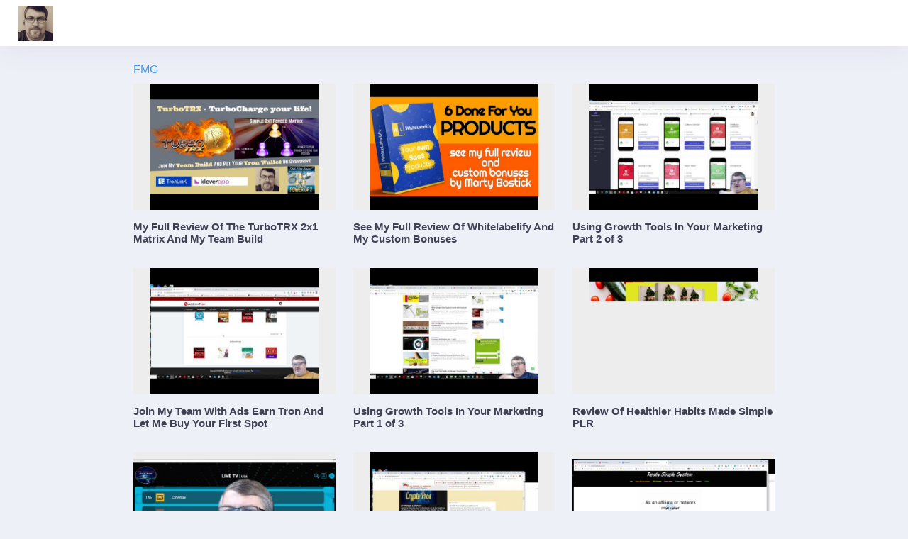

--- FILE ---
content_type: text/html; charset=utf-8
request_url: https://fmg.dubb.com/
body_size: 11637
content:
<!DOCTYPE html>
<html lang="en-US" prefix="og: http://ogp.me/ns# fb: http://ogp.me/ns/fb#">
<head>
  <meta charset="utf-8" />
<title>fmg - Video Page - Dubb</title>
<meta name="apple-itunes-app" content="app-id=1229312229">
<meta http-equiv="X-UA-Compatible" content="IE=edge">
<meta content="width=device-width, initial-scale=1" name="viewport" />
<meta property="fb:app_id" content="" />
<meta name="csrf-token" content="tUi8OQDOqbKVDyDSk68du03fA6Dt8XwTN2lcSzTD">
<meta http-equiv="Content-Type" content="text/html; charset=utf-8"/>
<meta property="og:locale" content="en_US" />
<meta property="og:site_name" content="Dubb" />
<link rel="canonical" href="https://fmg.dubb.com"/>
    <meta name="robots" content="index, follow">
  <meta name="googlebot" content="index, follow" />
  <link rel="apple-touch-icon" sizes="57x57" href="https://do.dubbcdn.com/img/apple-icon-57x57.png">
  <link rel="apple-touch-icon" sizes="60x60" href="https://do.dubbcdn.com/img/apple-icon-60x60.png">
  <link rel="apple-touch-icon" sizes="72x72" href="https://do.dubbcdn.com/img/apple-icon-72x72.png">
  <link rel="apple-touch-icon" sizes="76x76" href="https://do.dubbcdn.com/img/apple-icon-76x76.png">
  <link rel="apple-touch-icon" sizes="114x114" href="https://do.dubbcdn.com/img/apple-icon-114x114.png">
  <link rel="apple-touch-icon" sizes="120x120" href="https://do.dubbcdn.com/img/apple-icon-120x120.png">
  <link rel="apple-touch-icon" sizes="144x144" href="https://do.dubbcdn.com/img/apple-icon-144x144.png">
  <link rel="apple-touch-icon" sizes="152x152" href="https://do.dubbcdn.com/img/apple-icon-152x152.png">
  <link rel="apple-touch-icon" sizes="180x180" href="https://do.dubbcdn.com/img/apple-icon-180x180.png">
  <link rel="icon" type="image/png" sizes="192x192" href="https://do.dubbcdn.com/img/android-icon-192x192.png">
  <link rel="icon" type="image/png" sizes="32x32" href="https://do.dubbcdn.com/img/favicon-32x32.png">
  <link rel="icon" type="image/png" sizes="96x96" href="https://do.dubbcdn.com/img/favicon-96x96.png">
  <link rel="icon" type="image/png" sizes="16x16" href="https://do.dubbcdn.com/img/favicon-16x16.png">
  <link rel="shortcut icon" href="https://do.dubbcdn.com/img/favicon.ico"/>
      <style type="text/css">@font-face {font-family:Open Sans;font-style:normal;font-weight:400;src:url(/cf-fonts/s/open-sans/5.0.20/cyrillic/400/normal.woff2);unicode-range:U+0301,U+0400-045F,U+0490-0491,U+04B0-04B1,U+2116;font-display:swap;}@font-face {font-family:Open Sans;font-style:normal;font-weight:400;src:url(/cf-fonts/s/open-sans/5.0.20/greek/400/normal.woff2);unicode-range:U+0370-03FF;font-display:swap;}@font-face {font-family:Open Sans;font-style:normal;font-weight:400;src:url(/cf-fonts/s/open-sans/5.0.20/cyrillic-ext/400/normal.woff2);unicode-range:U+0460-052F,U+1C80-1C88,U+20B4,U+2DE0-2DFF,U+A640-A69F,U+FE2E-FE2F;font-display:swap;}@font-face {font-family:Open Sans;font-style:normal;font-weight:400;src:url(/cf-fonts/s/open-sans/5.0.20/hebrew/400/normal.woff2);unicode-range:U+0590-05FF,U+200C-2010,U+20AA,U+25CC,U+FB1D-FB4F;font-display:swap;}@font-face {font-family:Open Sans;font-style:normal;font-weight:400;src:url(/cf-fonts/s/open-sans/5.0.20/latin-ext/400/normal.woff2);unicode-range:U+0100-02AF,U+0304,U+0308,U+0329,U+1E00-1E9F,U+1EF2-1EFF,U+2020,U+20A0-20AB,U+20AD-20CF,U+2113,U+2C60-2C7F,U+A720-A7FF;font-display:swap;}@font-face {font-family:Open Sans;font-style:normal;font-weight:400;src:url(/cf-fonts/s/open-sans/5.0.20/greek-ext/400/normal.woff2);unicode-range:U+1F00-1FFF;font-display:swap;}@font-face {font-family:Open Sans;font-style:normal;font-weight:400;src:url(/cf-fonts/s/open-sans/5.0.20/vietnamese/400/normal.woff2);unicode-range:U+0102-0103,U+0110-0111,U+0128-0129,U+0168-0169,U+01A0-01A1,U+01AF-01B0,U+0300-0301,U+0303-0304,U+0308-0309,U+0323,U+0329,U+1EA0-1EF9,U+20AB;font-display:swap;}@font-face {font-family:Open Sans;font-style:normal;font-weight:400;src:url(/cf-fonts/s/open-sans/5.0.20/latin/400/normal.woff2);unicode-range:U+0000-00FF,U+0131,U+0152-0153,U+02BB-02BC,U+02C6,U+02DA,U+02DC,U+0304,U+0308,U+0329,U+2000-206F,U+2074,U+20AC,U+2122,U+2191,U+2193,U+2212,U+2215,U+FEFF,U+FFFD;font-display:swap;}@font-face {font-family:Open Sans;font-style:normal;font-weight:300;src:url(/cf-fonts/s/open-sans/5.0.20/cyrillic/300/normal.woff2);unicode-range:U+0301,U+0400-045F,U+0490-0491,U+04B0-04B1,U+2116;font-display:swap;}@font-face {font-family:Open Sans;font-style:normal;font-weight:300;src:url(/cf-fonts/s/open-sans/5.0.20/vietnamese/300/normal.woff2);unicode-range:U+0102-0103,U+0110-0111,U+0128-0129,U+0168-0169,U+01A0-01A1,U+01AF-01B0,U+0300-0301,U+0303-0304,U+0308-0309,U+0323,U+0329,U+1EA0-1EF9,U+20AB;font-display:swap;}@font-face {font-family:Open Sans;font-style:normal;font-weight:300;src:url(/cf-fonts/s/open-sans/5.0.20/greek/300/normal.woff2);unicode-range:U+0370-03FF;font-display:swap;}@font-face {font-family:Open Sans;font-style:normal;font-weight:300;src:url(/cf-fonts/s/open-sans/5.0.20/latin-ext/300/normal.woff2);unicode-range:U+0100-02AF,U+0304,U+0308,U+0329,U+1E00-1E9F,U+1EF2-1EFF,U+2020,U+20A0-20AB,U+20AD-20CF,U+2113,U+2C60-2C7F,U+A720-A7FF;font-display:swap;}@font-face {font-family:Open Sans;font-style:normal;font-weight:300;src:url(/cf-fonts/s/open-sans/5.0.20/greek-ext/300/normal.woff2);unicode-range:U+1F00-1FFF;font-display:swap;}@font-face {font-family:Open Sans;font-style:normal;font-weight:300;src:url(/cf-fonts/s/open-sans/5.0.20/hebrew/300/normal.woff2);unicode-range:U+0590-05FF,U+200C-2010,U+20AA,U+25CC,U+FB1D-FB4F;font-display:swap;}@font-face {font-family:Open Sans;font-style:normal;font-weight:300;src:url(/cf-fonts/s/open-sans/5.0.20/cyrillic-ext/300/normal.woff2);unicode-range:U+0460-052F,U+1C80-1C88,U+20B4,U+2DE0-2DFF,U+A640-A69F,U+FE2E-FE2F;font-display:swap;}@font-face {font-family:Open Sans;font-style:normal;font-weight:300;src:url(/cf-fonts/s/open-sans/5.0.20/latin/300/normal.woff2);unicode-range:U+0000-00FF,U+0131,U+0152-0153,U+02BB-02BC,U+02C6,U+02DA,U+02DC,U+0304,U+0308,U+0329,U+2000-206F,U+2074,U+20AC,U+2122,U+2191,U+2193,U+2212,U+2215,U+FEFF,U+FFFD;font-display:swap;}@font-face {font-family:Open Sans;font-style:normal;font-weight:600;src:url(/cf-fonts/s/open-sans/5.0.20/latin-ext/600/normal.woff2);unicode-range:U+0100-02AF,U+0304,U+0308,U+0329,U+1E00-1E9F,U+1EF2-1EFF,U+2020,U+20A0-20AB,U+20AD-20CF,U+2113,U+2C60-2C7F,U+A720-A7FF;font-display:swap;}@font-face {font-family:Open Sans;font-style:normal;font-weight:600;src:url(/cf-fonts/s/open-sans/5.0.20/latin/600/normal.woff2);unicode-range:U+0000-00FF,U+0131,U+0152-0153,U+02BB-02BC,U+02C6,U+02DA,U+02DC,U+0304,U+0308,U+0329,U+2000-206F,U+2074,U+20AC,U+2122,U+2191,U+2193,U+2212,U+2215,U+FEFF,U+FFFD;font-display:swap;}@font-face {font-family:Open Sans;font-style:normal;font-weight:600;src:url(/cf-fonts/s/open-sans/5.0.20/cyrillic/600/normal.woff2);unicode-range:U+0301,U+0400-045F,U+0490-0491,U+04B0-04B1,U+2116;font-display:swap;}@font-face {font-family:Open Sans;font-style:normal;font-weight:600;src:url(/cf-fonts/s/open-sans/5.0.20/vietnamese/600/normal.woff2);unicode-range:U+0102-0103,U+0110-0111,U+0128-0129,U+0168-0169,U+01A0-01A1,U+01AF-01B0,U+0300-0301,U+0303-0304,U+0308-0309,U+0323,U+0329,U+1EA0-1EF9,U+20AB;font-display:swap;}@font-face {font-family:Open Sans;font-style:normal;font-weight:600;src:url(/cf-fonts/s/open-sans/5.0.20/hebrew/600/normal.woff2);unicode-range:U+0590-05FF,U+200C-2010,U+20AA,U+25CC,U+FB1D-FB4F;font-display:swap;}@font-face {font-family:Open Sans;font-style:normal;font-weight:600;src:url(/cf-fonts/s/open-sans/5.0.20/greek/600/normal.woff2);unicode-range:U+0370-03FF;font-display:swap;}@font-face {font-family:Open Sans;font-style:normal;font-weight:600;src:url(/cf-fonts/s/open-sans/5.0.20/cyrillic-ext/600/normal.woff2);unicode-range:U+0460-052F,U+1C80-1C88,U+20B4,U+2DE0-2DFF,U+A640-A69F,U+FE2E-FE2F;font-display:swap;}@font-face {font-family:Open Sans;font-style:normal;font-weight:600;src:url(/cf-fonts/s/open-sans/5.0.20/greek-ext/600/normal.woff2);unicode-range:U+1F00-1FFF;font-display:swap;}@font-face {font-family:Open Sans;font-style:normal;font-weight:700;src:url(/cf-fonts/s/open-sans/5.0.20/cyrillic/700/normal.woff2);unicode-range:U+0301,U+0400-045F,U+0490-0491,U+04B0-04B1,U+2116;font-display:swap;}@font-face {font-family:Open Sans;font-style:normal;font-weight:700;src:url(/cf-fonts/s/open-sans/5.0.20/latin-ext/700/normal.woff2);unicode-range:U+0100-02AF,U+0304,U+0308,U+0329,U+1E00-1E9F,U+1EF2-1EFF,U+2020,U+20A0-20AB,U+20AD-20CF,U+2113,U+2C60-2C7F,U+A720-A7FF;font-display:swap;}@font-face {font-family:Open Sans;font-style:normal;font-weight:700;src:url(/cf-fonts/s/open-sans/5.0.20/cyrillic-ext/700/normal.woff2);unicode-range:U+0460-052F,U+1C80-1C88,U+20B4,U+2DE0-2DFF,U+A640-A69F,U+FE2E-FE2F;font-display:swap;}@font-face {font-family:Open Sans;font-style:normal;font-weight:700;src:url(/cf-fonts/s/open-sans/5.0.20/latin/700/normal.woff2);unicode-range:U+0000-00FF,U+0131,U+0152-0153,U+02BB-02BC,U+02C6,U+02DA,U+02DC,U+0304,U+0308,U+0329,U+2000-206F,U+2074,U+20AC,U+2122,U+2191,U+2193,U+2212,U+2215,U+FEFF,U+FFFD;font-display:swap;}@font-face {font-family:Open Sans;font-style:normal;font-weight:700;src:url(/cf-fonts/s/open-sans/5.0.20/greek-ext/700/normal.woff2);unicode-range:U+1F00-1FFF;font-display:swap;}@font-face {font-family:Open Sans;font-style:normal;font-weight:700;src:url(/cf-fonts/s/open-sans/5.0.20/vietnamese/700/normal.woff2);unicode-range:U+0102-0103,U+0110-0111,U+0128-0129,U+0168-0169,U+01A0-01A1,U+01AF-01B0,U+0300-0301,U+0303-0304,U+0308-0309,U+0323,U+0329,U+1EA0-1EF9,U+20AB;font-display:swap;}@font-face {font-family:Open Sans;font-style:normal;font-weight:700;src:url(/cf-fonts/s/open-sans/5.0.20/greek/700/normal.woff2);unicode-range:U+0370-03FF;font-display:swap;}@font-face {font-family:Open Sans;font-style:normal;font-weight:700;src:url(/cf-fonts/s/open-sans/5.0.20/hebrew/700/normal.woff2);unicode-range:U+0590-05FF,U+200C-2010,U+20AA,U+25CC,U+FB1D-FB4F;font-display:swap;}</style>
  <link rel="preload" as="font" type="font/woff2" crossorigin href="https://website.aws.dubbcdn.com/production/c569e24/build/assets/fonts/fa-regular-400-BOgqvwHK.woff2">
<link rel="preload" as="font" type="font/woff2" crossorigin href="https://website.aws.dubbcdn.com/production/c569e24/build/assets/fonts/fa-brands-400-ChfuyuEw.woff2">
<link rel="preload" as="font" type="font/woff2" crossorigin href="https://website.aws.dubbcdn.com/production/c569e24/build/assets/fonts/fa-light-300-DSvnV_31.woff2">
<link rel="preload" as="font" type="font/woff2" crossorigin href="https://website.aws.dubbcdn.com/production/c569e24/build/assets/fonts/fa-solid-900-BoIGJYu2.woff2">
<link rel="preload" as="font" type="font/woff2" crossorigin href="https://website.aws.dubbcdn.com/production/c569e24/build/assets/fonts/fa-duotone-900-Cd0D57RO.woff2">
  <script>
  window.easepickCSS = ["https:\/\/website.aws.dubbcdn.com\/production\/c569e24\/build\/assets\/css\/easepick-DSprJGBm.css"];
</script>

  <link rel="preload" as="style" href="https://website.aws.dubbcdn.com/production/c569e24/build/assets/css/style-DRQr8SVC.css" /><link rel="stylesheet" href="https://website.aws.dubbcdn.com/production/c569e24/build/assets/css/style-DRQr8SVC.css" />
      <script>
  window.Spark = {"csrfToken":"tUi8OQDOqbKVDyDSk68du03fA6Dt8XwTN2lcSzTD","state":{"currentTeam":null,"ip_hash":"$2y$10$C2nlGNrjTvfT2.4YprhQF.U5sBLt2DcsaREfgh9gjeXnI2CKz9aAm","user":null},"stripeKey":"pk_live_5U14YSZcbVU3cZqbm4j3NPQs","settings":[],"hideNotification":false,"hideGlobalSearch":false,"disablePusher":false,"simpleNav":false,"kioskImpersonatorToken":null,"kioskUser":null,"routeName":"web.welcome","canSwitchAccount":false,"isAgencyImpersonation":false,"ottoSalesAssistant":{"hash_id":"35e07b35","cta_link":"","cta_title":"","default_message":"Hi, I'm Otto \u2014 your AI assistant for growth, tutorials, and FAQs. What can we do together?","faqs":[{"answer":"Dubb is an AI-powered video sales system designed to enhance sales and marketing efforts by enabling users to create, share, host, and track media-rich recordings from their screens. It helps drive engagement through personalized video emails and integrates with various platforms like LinkedIn, HubSpot, and more.","default":true,"question":"What is Dubb?"},{"answer":"Dubb offers screen recording, video hosting, email, and landing page customization. It integrates with CRM tools and provides advanced analytics to measure the effectiveness of video campaigns.","default":false,"question":"What are the key features of Dubb?"},{"answer":"By leveraging Dubb's capabilities, you can personalize communication, increase client engagement, improve conversions, and decrease the sales cycle. Video marketing can also build client trust and foster stronger relationships.","default":false,"question":"How can Dubb help my sales & marketing?"},{"answer":"Dubb offers a free plan with limited features, a Pro plan at $42\/month billed annually, a Pro Plus plan at $90\/month billed annually, and a custom Enterprise plan.","default":true,"question":"How much does Dubb cost?"},{"answer":"Dubb integrates with popular tools like G Suite, Gmail, LinkedIn, Mailchimp, Microsoft Outlook, and Salesforce. These integrations allow seamless video communication across platforms.","default":false,"question":"How does Dubb integrate with other tools"},{"answer":"Yes, Dubb offers a 7-day free trial with no credit card required. This allows users to explore the platform's features.","default":false,"question":"Is there a free trial available on Dubb?"},{"answer":"Sales videos can personalize your outreach, increase email engagement by over 100%, shorten the sales cycle, and build trust with clients. Dubb enables the creation of these videos easily.","default":false,"question":"What are  the benefits of using video?"},{"answer":"Dubb provides support through a Knowledge Base, Community Site, Facebook Group, and direct email support. Users can access these resources for help and guidance.","default":false,"question":"How do I get support?"},{"answer":"You can upgrade your Dubb account by accessing the billing settings within your account and selecting the desired subscription plan. This process allows you to unlock additional features and integrations.","default":true,"question":"How do I upgrade my account?"},{"answer":"Complete your Dubb setup by adding your name, photo, and company info, then customize your branding with a logo, colors, and CTAs. Install the Chrome Extension, Mobile App, or Desktop App to record and send videos anywhere. Create your first video using your webcam, screen recorder, uploads, or YouTube imports. Add CTAs like \u201cBook a Call\u201d or \u201cReply with Video\u201d (include your calendar link if relevant). Share videos via email, LinkedIn, SMS, or CRM tools, and track engagement from your Dashboard to see who watched, for how long, and what they clicked.","default":false,"question":"How do I setup my Dubb account?"}],"lead_fields":[],"name":"Dubb Otto AI Assistant - LIVE","required_lead_fields":[],"resource_links":[{"url":"https:\/\/dubb.com","title":"Dubb Website"},{"url":"https:\/\/www.g2.com\/products\/dubb-sales-video-system-crm\/reviews","title":"Dubb on G2"},{"url":"https:\/\/www.trustradius.com\/products\/dubb-video-communication-platform\/reviews","title":"Dubb on TrustRadius"},{"url":"https:\/\/www.capterra.com\/p\/203824\/Dubb\/","title":"Dubb on Capterra"},{"url":"https:\/\/dubb.com\/testimonials","title":"Testimonials"},{"url":"https:\/\/dubb.com\/case-studies","title":"Case Studies"},{"url":"https:\/\/dubb.com\/features","title":"Features Page"},{"url":"https:\/\/dubb.com\/pricing","title":"Pricing Page"},{"url":"https:\/\/dubb.com\/use-cases","title":"Use Cases"},{"url":"https:\/\/dubb.com\/marketplace","title":"Integrations Marketplace"},{"url":"https:\/\/dubb.com\/industries\/saas","title":"Dubb for SAAS"},{"url":"https:\/\/dubb.com\/industries\/mortgage","title":"Dubb for Mortgage"},{"url":"https:\/\/dubb.com\/industries\/real-estate","title":"Dubb for Real Estate"},{"url":"https:\/\/dubb.com\/industries\/agencies","title":"Dubb for Agencies"},{"url":"https:\/\/dubb.com\/industries\/coaching","title":"Dubb for Coaching and Consulting"},{"url":"https:\/\/dubb.com\/features\/desktop-app","title":"Dubb Desktop App for Mac & PC"},{"url":"https:\/\/dubb.com\/app","title":"Dubb Mobile App"},{"url":"https:\/\/dubb.com\/academy","title":"Dubb Academy Video Training Library"},{"url":"https:\/\/www.dubb.com\/t","title":"Daily Live Training"}],"team_id":35,"user_id":11358,"created_at":"2025-05-20T14:40:44.000000Z","updated_at":"2025-11-04T11:54:41.000000Z"},"homepageSalesAssistantHashId":null};
</script>
  <script type='text/javascript'>
  window.affiliateParams = null;

  (function(w){w.fpr=w.fpr||function(){w.fpr.q = w.fpr.q||[];w.fpr.q[arguments[0]=='set'?'unshift':'push'](arguments);};})(window);
  fpr("init", {cid:"m9cv7757"});
  fpr("click");
</script>
<script src="https://cdn.firstpromoter.com/fpr.js" async></script>

</head>
<body id="kt_body" class="header-fixed header-mobile-fixed  ">
<div class="offcanvas-overlay d-none"></div>
<div class="d-flex flex-column flex-root" id="spark-app" v-cloak>
  <kt-sidebar-provider>
      <div id="kt_header_mobile" class="header-mobile align-items-center header-mobile-fixed page-header" style="z-index: 99;">
      <a href="/" class="d-flex justify-content-center align-items-center h-100">
    <img class="header-logo h-100" src="https://wnam.r2.dubbcdn.com/photos/teams/7589d945.png" style="">
</a>
      <div class="d-flex align-items-center">

        <router-view name="mobile-header" v-slot="{ Component }">
          <component :is="Component" />
        </router-view>

                          <button class="btn btn-hover-text-primary p-0 ml-2" id="kt_header_mobile_topbar_toggle">
            <i class="fal fa-user"></i>
          </button>
              </div>
    </div>
    <div class="d-flex flex-row flex-column-fluid page tw:w-screen tw:overflow-hidden">
        <div class="d-flex flex-column flex-row-fluid wrapper " id="kt_wrapper">
            <kt-header>
        <div class="container-fluid d-flex align-items-stretch justify-content-between">
          <div class="header-menu-wrapper header-menu-wrapper-left">
                          <div class="header-logo">
                <a href="/" class="d-flex justify-content-center align-items-center h-100">
    <img class="" src="https://wnam.r2.dubbcdn.com/photos/teams/7589d945.png" style="height: 50px;">
</a>
              </div>
                      </div>
          <div class="d-flex flex-row">
                                                            </div>
        </div>
      </kt-header>
            <div class="content d-flex flex-column flex-column-fluid tw:overflow-auto">
          <div class="container">
    <div class="row">
      <div class="col-lg-10 offset-lg-1">
        <card>
          <card-header>
            <div class="tw:flex tw:items-center tw:justify-between">
              <div>
                <card-title class="text-primary text-uppercase">
                  fmg
                </card-title>
                <div class="tw:flex tw:gap-1 tw:mt-1">
                                                                                                          </div>
              </div>
              <custom-search-input
                model-value=""
                name="search"
              />

            </div>
          </card-header>
          <card-content>
                          <video-preview-list :videos="[{&quot;id&quot;:790726,&quot;call_to_actions&quot;:[{&quot;id&quot;:58581,&quot;button_text&quot;:&quot;Join TurboTRX Now&quot;,&quot;data&quot;:{&quot;url&quot;:&quot;https:\/\/shrt1.xyz\/turbotrxfnl&quot;,&quot;target&quot;:&quot;_blank&quot;},&quot;description&quot;:&quot;Click the button below to join the TurboTRX Team Build&quot;,&quot;hash_shared_to_group_ids&quot;:null,&quot;html&quot;:null,&quot;mobile_only&quot;:false,&quot;name&quot;:&quot;Join TurboTRX&quot;,&quot;preview_url&quot;:&quot;https:\/\/shrt1.xyz\/turbotrxfnl&quot;,&quot;script&quot;:null,&quot;shared&quot;:true,&quot;show_button&quot;:true,&quot;sub_type&quot;:null,&quot;team_id&quot;:1594,&quot;type&quot;:&quot;url&quot;,&quot;url&quot;:&quot;https:\/\/shrt1.xyz\/turbotrxfnl&quot;,&quot;url_target&quot;:&quot;_blank&quot;,&quot;user_id&quot;:2973,&quot;created_at&quot;:&quot;2021-02-14T15:49:35.000000Z&quot;,&quot;updated_at&quot;:&quot;2021-02-17T13:36:31.000000Z&quot;}],&quot;canonical&quot;:&quot;f2GlOA&quot;,&quot;cover&quot;:&quot;https:\/\/dubb.sfo2.digitaloceanspaces.com\/covers\/2973\/ba68c6dafd921c7fe57b12192744440c.png&quot;,&quot;cover_path&quot;:&quot;https:\/\/dubb.sfo2.digitaloceanspaces.com\/covers\/2973\/ba68c6dafd921c7fe57b12192744440c.png&quot;,&quot;default_resolution&quot;:&quot;360&quot;,&quot;description&quot;:&quot;Take a few minutes and look over my shoulder as I show you the new TurboTRX 2x1 Matrix and the Team Build that I have kicked off.  You&#039;re gonna love this one&quot;,&quot;duration&quot;:null,&quot;email_preview&quot;:&quot;https:\/\/sfo3.do.dubbcdn.com\/videos\/2021-02-17\/a8d752fd9356d1297b1a91b428fcce54\/preview_with_play.png&quot;,&quot;formatted_duration&quot;:null,&quot;gif&quot;:&quot;https:\/\/sfo3.do.dubbcdn.com\/videos\/2021-02-17\/a8d752fd9356d1297b1a91b428fcce54\/preview_with_play.png&quot;,&quot;gif_path&quot;:&quot;https:\/\/sfo3.do.dubbcdn.com\/videos\/2021-02-17\/a8d752fd9356d1297b1a91b428fcce54\/preview_with_play.png&quot;,&quot;gif_with_play_path&quot;:&quot;https:\/\/sfo3.do.dubbcdn.com\/videos\/2021-02-17\/a8d752fd9356d1297b1a91b428fcce54\/preview_with_play.png&quot;,&quot;hash_sales_assistant_id&quot;:null,&quot;is_youtube&quot;:true,&quot;max_resolution&quot;:{&quot;width&quot;:533,&quot;height&quot;:400},&quot;mp4_url&quot;:null,&quot;no_track_url&quot;:&quot;https:\/\/fmg.dubb.com\/v\/f2GlOA?track=0&quot;,&quot;preview&quot;:&quot;https:\/\/sfo3.do.dubbcdn.com\/videos\/2021-02-17\/a8d752fd9356d1297b1a91b428fcce54\/preview.png&quot;,&quot;preview_path&quot;:&quot;https:\/\/sfo3.do.dubbcdn.com\/videos\/2021-02-17\/a8d752fd9356d1297b1a91b428fcce54\/preview.png&quot;,&quot;preview_with_play_path&quot;:&quot;https:\/\/sfo3.do.dubbcdn.com\/videos\/2021-02-17\/a8d752fd9356d1297b1a91b428fcce54\/preview.png&quot;,&quot;publish_status&quot;:&quot;searchable&quot;,&quot;resolutions&quot;:[],&quot;source_type&quot;:null,&quot;subtitle_url&quot;:null,&quot;summary&quot;:null,&quot;switches&quot;:{&quot;allow_download_transcript&quot;:false,&quot;animated_thumbnail&quot;:false,&quot;autoplay_playlist&quot;:true,&quot;cta_color&quot;:&quot;#0071bc&quot;,&quot;cta_text_color&quot;:&quot;#ffffff&quot;,&quot;display_page_header&quot;:true,&quot;display_player_control_bar&quot;:true,&quot;display_playlist&quot;:true,&quot;display_signature&quot;:true,&quot;display_summary&quot;:true,&quot;display_title&quot;:true,&quot;display_transcript&quot;:true,&quot;download_cta&quot;:false,&quot;downloadable&quot;:false,&quot;emoji&quot;:true,&quot;enable_og_video&quot;:true,&quot;enable_tracking&quot;:true,&quot;exit_intent&quot;:true,&quot;frame_color&quot;:&quot;#ffffff&quot;,&quot;header_color&quot;:&quot;#ffffff&quot;,&quot;layout&quot;:&quot;centered&quot;,&quot;logo_position&quot;:null,&quot;show_captions&quot;:true,&quot;show_share&quot;:false,&quot;title_color&quot;:&quot;#333333&quot;,&quot;video_auto&quot;:true,&quot;video_color&quot;:&quot;#0071bc&quot;},&quot;title&quot;:&quot;My Full Review Of The TurboTRX 2x1 Matrix And My Team Build&quot;,&quot;transcoding&quot;:false,&quot;updating_preview&quot;:false,&quot;url&quot;:&quot;https:\/\/fmg.dubb.com\/v\/f2GlOA&quot;,&quot;user&quot;:{&quot;id&quot;:2973,&quot;first_name&quot;:&quot;Marty&quot;,&quot;last_name&quot;:&quot;Bostick&quot;,&quot;name&quot;:&quot;Marty Bostick&quot;,&quot;photo_url&quot;:&quot;https:\/\/wnam.r2.dubbcdn.com\/photos\/users\/a5daa975.png&quot;},&quot;user_id&quot;:2973,&quot;video&quot;:&quot;upfGBJpsB78&quot;,&quot;video_path&quot;:null,&quot;video_resolution&quot;:{&quot;width&quot;:533,&quot;height&quot;:400},&quot;created_at&quot;:&quot;2021-02-17T13:33:22.000000Z&quot;},{&quot;id&quot;:766757,&quot;call_to_actions&quot;:[{&quot;id&quot;:57103,&quot;button_text&quot;:&quot;GET WHITELABELIFY NOW&quot;,&quot;data&quot;:{&quot;url&quot;:&quot;http:\/\/whitelabelify.bonus-page.com\/&quot;,&quot;target&quot;:&quot;_blank&quot;},&quot;description&quot;:&quot;Click the button below to lock in your copy of Whitelabelify and all my custom bonuses&quot;,&quot;hash_shared_to_group_ids&quot;:null,&quot;html&quot;:null,&quot;mobile_only&quot;:false,&quot;name&quot;:&quot;Whitelabelify&quot;,&quot;preview_url&quot;:&quot;http:\/\/whitelabelify.bonus-page.com\/&quot;,&quot;script&quot;:null,&quot;shared&quot;:true,&quot;show_button&quot;:true,&quot;sub_type&quot;:null,&quot;team_id&quot;:1594,&quot;type&quot;:&quot;url&quot;,&quot;url&quot;:&quot;http:\/\/whitelabelify.bonus-page.com\/&quot;,&quot;url_target&quot;:&quot;_blank&quot;,&quot;user_id&quot;:2973,&quot;created_at&quot;:&quot;2021-02-06T13:03:21.000000Z&quot;,&quot;updated_at&quot;:&quot;2021-02-06T13:03:21.000000Z&quot;}],&quot;canonical&quot;:&quot;UT5lW3&quot;,&quot;cover&quot;:&quot;https:\/\/dubb.sfo2.digitaloceanspaces.com\/covers\/2973\/cb28574994bb79fb0a30799076ec9309.png&quot;,&quot;cover_path&quot;:&quot;https:\/\/dubb.sfo2.digitaloceanspaces.com\/covers\/2973\/cb28574994bb79fb0a30799076ec9309.png&quot;,&quot;default_resolution&quot;:&quot;360&quot;,&quot;description&quot;:&quot;You guys are gonna love this one.  Don&#039;t know how to create your own products and sales copy or just don&#039;t have the time?  Well I&#039;ve got you covered&quot;,&quot;duration&quot;:null,&quot;email_preview&quot;:&quot;https:\/\/sfo3.do.dubbcdn.com\/videos\/2021-02-06\/7774e32368eb66885aed07bdc0809792\/preview_with_play.png&quot;,&quot;formatted_duration&quot;:null,&quot;gif&quot;:&quot;https:\/\/sfo3.do.dubbcdn.com\/videos\/2021-02-06\/7774e32368eb66885aed07bdc0809792\/preview_with_play.png&quot;,&quot;gif_path&quot;:&quot;https:\/\/sfo3.do.dubbcdn.com\/videos\/2021-02-06\/7774e32368eb66885aed07bdc0809792\/preview_with_play.png&quot;,&quot;gif_with_play_path&quot;:&quot;https:\/\/sfo3.do.dubbcdn.com\/videos\/2021-02-06\/7774e32368eb66885aed07bdc0809792\/preview_with_play.png&quot;,&quot;hash_sales_assistant_id&quot;:null,&quot;is_youtube&quot;:true,&quot;max_resolution&quot;:{&quot;width&quot;:533,&quot;height&quot;:400},&quot;mp4_url&quot;:null,&quot;no_track_url&quot;:&quot;https:\/\/fmg.dubb.com\/v\/UT5lW3?track=0&quot;,&quot;preview&quot;:&quot;https:\/\/sfo3.do.dubbcdn.com\/videos\/2021-02-06\/7774e32368eb66885aed07bdc0809792\/preview.png&quot;,&quot;preview_path&quot;:&quot;https:\/\/sfo3.do.dubbcdn.com\/videos\/2021-02-06\/7774e32368eb66885aed07bdc0809792\/preview.png&quot;,&quot;preview_with_play_path&quot;:&quot;https:\/\/sfo3.do.dubbcdn.com\/videos\/2021-02-06\/7774e32368eb66885aed07bdc0809792\/preview.png&quot;,&quot;publish_status&quot;:&quot;searchable&quot;,&quot;resolutions&quot;:[],&quot;source_type&quot;:null,&quot;subtitle_url&quot;:null,&quot;summary&quot;:null,&quot;switches&quot;:{&quot;allow_download_transcript&quot;:false,&quot;animated_thumbnail&quot;:false,&quot;autoplay_playlist&quot;:true,&quot;cta_color&quot;:&quot;#0071bc&quot;,&quot;cta_text_color&quot;:&quot;#ffffff&quot;,&quot;display_page_header&quot;:true,&quot;display_player_control_bar&quot;:true,&quot;display_playlist&quot;:true,&quot;display_signature&quot;:true,&quot;display_summary&quot;:true,&quot;display_title&quot;:true,&quot;display_transcript&quot;:true,&quot;download_cta&quot;:false,&quot;downloadable&quot;:false,&quot;emoji&quot;:true,&quot;enable_og_video&quot;:true,&quot;enable_tracking&quot;:true,&quot;exit_intent&quot;:true,&quot;frame_color&quot;:&quot;#ffffff&quot;,&quot;header_color&quot;:&quot;#ffffff&quot;,&quot;layout&quot;:&quot;centered&quot;,&quot;logo_position&quot;:null,&quot;show_captions&quot;:true,&quot;show_share&quot;:false,&quot;title_color&quot;:&quot;#333333&quot;,&quot;video_auto&quot;:true,&quot;video_color&quot;:&quot;#0071bc&quot;},&quot;title&quot;:&quot;See My Full Review Of Whitelabelify And My Custom Bonuses&quot;,&quot;transcoding&quot;:false,&quot;updating_preview&quot;:false,&quot;url&quot;:&quot;https:\/\/fmg.dubb.com\/v\/UT5lW3&quot;,&quot;user&quot;:{&quot;id&quot;:2973,&quot;first_name&quot;:&quot;Marty&quot;,&quot;last_name&quot;:&quot;Bostick&quot;,&quot;name&quot;:&quot;Marty Bostick&quot;,&quot;photo_url&quot;:&quot;https:\/\/wnam.r2.dubbcdn.com\/photos\/users\/a5daa975.png&quot;},&quot;user_id&quot;:2973,&quot;video&quot;:&quot;uK3FxYqJQc4&quot;,&quot;video_path&quot;:null,&quot;video_resolution&quot;:{&quot;width&quot;:533,&quot;height&quot;:400},&quot;created_at&quot;:&quot;2021-02-06T12:59:07.000000Z&quot;},{&quot;id&quot;:766640,&quot;call_to_actions&quot;:[{&quot;id&quot;:57094,&quot;button_text&quot;:&quot;GET YOUR ACCESS TO CONVERTOBOT&quot;,&quot;data&quot;:{&quot;url&quot;:&quot;https:\/\/marketingwithmarty.thrivecart.com\/convertobot\/&quot;,&quot;target&quot;:&quot;_blank&quot;},&quot;description&quot;:&quot;Click the button below to secure my special pricing of ConvertoBot with unlimited use.&quot;,&quot;hash_shared_to_group_ids&quot;:null,&quot;html&quot;:null,&quot;mobile_only&quot;:false,&quot;name&quot;:&quot;Get ConvertoBot&quot;,&quot;preview_url&quot;:&quot;https:\/\/marketingwithmarty.thrivecart.com\/convertobot\/&quot;,&quot;script&quot;:null,&quot;shared&quot;:true,&quot;show_button&quot;:true,&quot;sub_type&quot;:null,&quot;team_id&quot;:1594,&quot;type&quot;:&quot;url&quot;,&quot;url&quot;:&quot;https:\/\/marketingwithmarty.thrivecart.com\/convertobot\/&quot;,&quot;url_target&quot;:&quot;_blank&quot;,&quot;user_id&quot;:2973,&quot;created_at&quot;:&quot;2021-02-06T10:01:45.000000Z&quot;,&quot;updated_at&quot;:&quot;2021-02-06T10:01:45.000000Z&quot;}],&quot;canonical&quot;:&quot;s4TQnK&quot;,&quot;cover&quot;:&quot;https:\/\/dubb.sfo2.digitaloceanspaces.com\/covers\/2973\/4f67a23fc67ebe479cb6c3e528ed65e3.png&quot;,&quot;cover_path&quot;:&quot;https:\/\/dubb.sfo2.digitaloceanspaces.com\/covers\/2973\/4f67a23fc67ebe479cb6c3e528ed65e3.png&quot;,&quot;default_resolution&quot;:&quot;360&quot;,&quot;description&quot;:&quot;Welcome to the next installment of my training series on using Growth Tools in your marketing.  In this video, I cover using ChatBots to auto-engage and close the sale or capture the leads for you.&quot;,&quot;duration&quot;:null,&quot;email_preview&quot;:&quot;https:\/\/sfo3.do.dubbcdn.com\/videos\/2021-02-06\/b1c967f7819a3f00e572b78efead2870\/preview_with_play.png&quot;,&quot;formatted_duration&quot;:null,&quot;gif&quot;:&quot;https:\/\/sfo3.do.dubbcdn.com\/videos\/2021-02-06\/b1c967f7819a3f00e572b78efead2870\/preview_with_play.png&quot;,&quot;gif_path&quot;:&quot;https:\/\/sfo3.do.dubbcdn.com\/videos\/2021-02-06\/b1c967f7819a3f00e572b78efead2870\/preview_with_play.png&quot;,&quot;gif_with_play_path&quot;:&quot;https:\/\/sfo3.do.dubbcdn.com\/videos\/2021-02-06\/b1c967f7819a3f00e572b78efead2870\/preview_with_play.png&quot;,&quot;hash_sales_assistant_id&quot;:null,&quot;is_youtube&quot;:true,&quot;max_resolution&quot;:{&quot;width&quot;:533,&quot;height&quot;:400},&quot;mp4_url&quot;:null,&quot;no_track_url&quot;:&quot;https:\/\/fmg.dubb.com\/v\/s4TQnK?track=0&quot;,&quot;preview&quot;:&quot;https:\/\/sfo3.do.dubbcdn.com\/videos\/2021-02-06\/b1c967f7819a3f00e572b78efead2870\/preview.png&quot;,&quot;preview_path&quot;:&quot;https:\/\/sfo3.do.dubbcdn.com\/videos\/2021-02-06\/b1c967f7819a3f00e572b78efead2870\/preview.png&quot;,&quot;preview_with_play_path&quot;:&quot;https:\/\/sfo3.do.dubbcdn.com\/videos\/2021-02-06\/b1c967f7819a3f00e572b78efead2870\/preview.png&quot;,&quot;publish_status&quot;:&quot;searchable&quot;,&quot;resolutions&quot;:[],&quot;source_type&quot;:null,&quot;subtitle_url&quot;:null,&quot;summary&quot;:null,&quot;switches&quot;:{&quot;allow_download_transcript&quot;:false,&quot;animated_thumbnail&quot;:false,&quot;autoplay_playlist&quot;:true,&quot;cta_color&quot;:&quot;#0071bc&quot;,&quot;cta_text_color&quot;:&quot;#ffffff&quot;,&quot;display_page_header&quot;:true,&quot;display_player_control_bar&quot;:true,&quot;display_playlist&quot;:true,&quot;display_signature&quot;:true,&quot;display_summary&quot;:true,&quot;display_title&quot;:true,&quot;display_transcript&quot;:true,&quot;download_cta&quot;:false,&quot;downloadable&quot;:false,&quot;emoji&quot;:true,&quot;enable_og_video&quot;:true,&quot;enable_tracking&quot;:true,&quot;exit_intent&quot;:true,&quot;frame_color&quot;:&quot;#ffffff&quot;,&quot;header_color&quot;:&quot;#ffffff&quot;,&quot;layout&quot;:&quot;centered&quot;,&quot;logo_position&quot;:null,&quot;show_captions&quot;:true,&quot;show_share&quot;:false,&quot;title_color&quot;:&quot;#333333&quot;,&quot;video_auto&quot;:true,&quot;video_color&quot;:&quot;#0071bc&quot;},&quot;title&quot;:&quot;Using Growth Tools In Your Marketing Part 2 of 3&quot;,&quot;transcoding&quot;:false,&quot;updating_preview&quot;:false,&quot;url&quot;:&quot;https:\/\/fmg.dubb.com\/v\/s4TQnK&quot;,&quot;user&quot;:{&quot;id&quot;:2973,&quot;first_name&quot;:&quot;Marty&quot;,&quot;last_name&quot;:&quot;Bostick&quot;,&quot;name&quot;:&quot;Marty Bostick&quot;,&quot;photo_url&quot;:&quot;https:\/\/wnam.r2.dubbcdn.com\/photos\/users\/a5daa975.png&quot;},&quot;user_id&quot;:2973,&quot;video&quot;:&quot;79-BOa_2n9I&quot;,&quot;video_path&quot;:null,&quot;video_resolution&quot;:{&quot;width&quot;:533,&quot;height&quot;:400},&quot;created_at&quot;:&quot;2021-02-06T09:58:59.000000Z&quot;},{&quot;id&quot;:763388,&quot;call_to_actions&quot;:[{&quot;id&quot;:56841,&quot;button_text&quot;:&quot;JOIN FREE TODAY&quot;,&quot;data&quot;:{&quot;url&quot;:&quot;https:\/\/mylnks.xyz\/r\/aet&quot;,&quot;target&quot;:&quot;_blank&quot;},&quot;description&quot;:&quot;Click the button below to join my team for free.  Once you do, I will purchase your first position for you at no charge.&quot;,&quot;hash_shared_to_group_ids&quot;:null,&quot;html&quot;:null,&quot;mobile_only&quot;:false,&quot;name&quot;:&quot;Join AdsEarnTron&quot;,&quot;preview_url&quot;:&quot;https:\/\/mylnks.xyz\/r\/aet&quot;,&quot;script&quot;:null,&quot;shared&quot;:true,&quot;show_button&quot;:true,&quot;sub_type&quot;:null,&quot;team_id&quot;:1594,&quot;type&quot;:&quot;url&quot;,&quot;url&quot;:&quot;https:\/\/mylnks.xyz\/r\/aet&quot;,&quot;url_target&quot;:&quot;_blank&quot;,&quot;user_id&quot;:2973,&quot;created_at&quot;:&quot;2021-02-05T01:17:52.000000Z&quot;,&quot;updated_at&quot;:&quot;2021-02-25T12:05:03.000000Z&quot;}],&quot;canonical&quot;:&quot;U7GlTQ&quot;,&quot;cover&quot;:&quot;https:\/\/dubb.sfo2.digitaloceanspaces.com\/covers\/2973\/a446231c0e929f61a17d09c964c4f9cd.jpg&quot;,&quot;cover_path&quot;:&quot;https:\/\/dubb.sfo2.digitaloceanspaces.com\/covers\/2973\/a446231c0e929f61a17d09c964c4f9cd.jpg&quot;,&quot;default_resolution&quot;:&quot;360&quot;,&quot;description&quot;:&quot;Join me as I build my team from the top down in Jim Watts latest advertising platform, Ads Earn Tron.  Get in now and I will buy your first spot for you.&quot;,&quot;duration&quot;:null,&quot;email_preview&quot;:&quot;https:\/\/sfo3.do.dubbcdn.com\/videos\/2021-02-05\/55091c34be8680b23b82f8b2957cc00f\/preview_with_play.png&quot;,&quot;formatted_duration&quot;:null,&quot;gif&quot;:&quot;https:\/\/sfo3.do.dubbcdn.com\/videos\/2021-02-05\/55091c34be8680b23b82f8b2957cc00f\/preview_with_play.png&quot;,&quot;gif_path&quot;:&quot;https:\/\/sfo3.do.dubbcdn.com\/videos\/2021-02-05\/55091c34be8680b23b82f8b2957cc00f\/preview_with_play.png&quot;,&quot;gif_with_play_path&quot;:&quot;https:\/\/sfo3.do.dubbcdn.com\/videos\/2021-02-05\/55091c34be8680b23b82f8b2957cc00f\/preview_with_play.png&quot;,&quot;hash_sales_assistant_id&quot;:null,&quot;is_youtube&quot;:true,&quot;max_resolution&quot;:{&quot;width&quot;:533,&quot;height&quot;:400},&quot;mp4_url&quot;:null,&quot;no_track_url&quot;:&quot;https:\/\/fmg.dubb.com\/v\/U7GlTQ?track=0&quot;,&quot;preview&quot;:&quot;https:\/\/sfo3.do.dubbcdn.com\/videos\/2021-02-05\/55091c34be8680b23b82f8b2957cc00f\/preview.png&quot;,&quot;preview_path&quot;:&quot;https:\/\/sfo3.do.dubbcdn.com\/videos\/2021-02-05\/55091c34be8680b23b82f8b2957cc00f\/preview.png&quot;,&quot;preview_with_play_path&quot;:&quot;https:\/\/sfo3.do.dubbcdn.com\/videos\/2021-02-05\/55091c34be8680b23b82f8b2957cc00f\/preview.png&quot;,&quot;publish_status&quot;:&quot;searchable&quot;,&quot;resolutions&quot;:[],&quot;source_type&quot;:null,&quot;subtitle_url&quot;:null,&quot;summary&quot;:null,&quot;switches&quot;:{&quot;allow_download_transcript&quot;:false,&quot;animated_thumbnail&quot;:false,&quot;autoplay_playlist&quot;:true,&quot;cta_color&quot;:&quot;#0071bc&quot;,&quot;cta_text_color&quot;:&quot;#ffffff&quot;,&quot;display_page_header&quot;:true,&quot;display_player_control_bar&quot;:true,&quot;display_playlist&quot;:true,&quot;display_signature&quot;:true,&quot;display_summary&quot;:true,&quot;display_title&quot;:true,&quot;display_transcript&quot;:true,&quot;download_cta&quot;:false,&quot;downloadable&quot;:false,&quot;emoji&quot;:true,&quot;enable_og_video&quot;:true,&quot;enable_tracking&quot;:true,&quot;exit_intent&quot;:true,&quot;frame_color&quot;:&quot;#ffffff&quot;,&quot;header_color&quot;:&quot;#ffffff&quot;,&quot;layout&quot;:&quot;centered&quot;,&quot;logo_position&quot;:null,&quot;show_captions&quot;:true,&quot;show_share&quot;:false,&quot;title_color&quot;:&quot;#333333&quot;,&quot;video_auto&quot;:true,&quot;video_color&quot;:&quot;#0071bc&quot;},&quot;title&quot;:&quot;Join My Team With Ads Earn Tron And Let Me Buy Your First Spot&quot;,&quot;transcoding&quot;:false,&quot;updating_preview&quot;:false,&quot;url&quot;:&quot;https:\/\/fmg.dubb.com\/v\/U7GlTQ&quot;,&quot;user&quot;:{&quot;id&quot;:2973,&quot;first_name&quot;:&quot;Marty&quot;,&quot;last_name&quot;:&quot;Bostick&quot;,&quot;name&quot;:&quot;Marty Bostick&quot;,&quot;photo_url&quot;:&quot;https:\/\/wnam.r2.dubbcdn.com\/photos\/users\/a5daa975.png&quot;},&quot;user_id&quot;:2973,&quot;video&quot;:&quot;NNxyvXTFavk&quot;,&quot;video_path&quot;:null,&quot;video_resolution&quot;:{&quot;width&quot;:533,&quot;height&quot;:400},&quot;created_at&quot;:&quot;2021-02-05T01:12:09.000000Z&quot;},{&quot;id&quot;:755506,&quot;call_to_actions&quot;:[{&quot;id&quot;:56218,&quot;button_text&quot;:&quot;Get ConvertSnap Today&quot;,&quot;data&quot;:{&quot;url&quot;:&quot;https:\/\/tnylnk.xyz\/csfunnel&quot;,&quot;target&quot;:&quot;_blank&quot;},&quot;description&quot;:&quot;Click the button below to lockin your access to ConvertSnap for as little as $37.00&quot;,&quot;hash_shared_to_group_ids&quot;:null,&quot;html&quot;:null,&quot;mobile_only&quot;:false,&quot;name&quot;:&quot;ConvertSnap&quot;,&quot;preview_url&quot;:&quot;https:\/\/tnylnk.xyz\/csfunnel&quot;,&quot;script&quot;:null,&quot;shared&quot;:true,&quot;show_button&quot;:true,&quot;sub_type&quot;:null,&quot;team_id&quot;:1594,&quot;type&quot;:&quot;url&quot;,&quot;url&quot;:&quot;https:\/\/tnylnk.xyz\/csfunnel&quot;,&quot;url_target&quot;:&quot;_blank&quot;,&quot;user_id&quot;:2973,&quot;created_at&quot;:&quot;2021-02-02T14:11:19.000000Z&quot;,&quot;updated_at&quot;:&quot;2021-02-02T14:11:19.000000Z&quot;}],&quot;canonical&quot;:&quot;dX8zQ2&quot;,&quot;cover&quot;:&quot;https:\/\/dubb.sfo2.digitaloceanspaces.com\/covers\/2973\/6ee3e6f1460bbedfe0e5b1c937bef7f0.jpg&quot;,&quot;cover_path&quot;:&quot;https:\/\/dubb.sfo2.digitaloceanspaces.com\/covers\/2973\/6ee3e6f1460bbedfe0e5b1c937bef7f0.jpg&quot;,&quot;default_resolution&quot;:&quot;360&quot;,&quot;description&quot;:&quot;What are you doing to improve conversions in your marketing?  Are you using Growth Tools to collect leads, reinforce your brand, or catch the eye of your potential customers?  In this first of three training videos, I show you some real world examples of using growth tools to 10x or more your conversions.&quot;,&quot;duration&quot;:null,&quot;email_preview&quot;:&quot;https:\/\/sfo3.do.dubbcdn.com\/videos\/2021-02-02\/0b30007a6c54527425d3033ec407bc02\/preview_with_play.png&quot;,&quot;formatted_duration&quot;:null,&quot;gif&quot;:&quot;https:\/\/sfo3.do.dubbcdn.com\/videos\/2021-02-02\/0b30007a6c54527425d3033ec407bc02\/preview_with_play.png&quot;,&quot;gif_path&quot;:&quot;https:\/\/sfo3.do.dubbcdn.com\/videos\/2021-02-02\/0b30007a6c54527425d3033ec407bc02\/preview_with_play.png&quot;,&quot;gif_with_play_path&quot;:&quot;https:\/\/sfo3.do.dubbcdn.com\/videos\/2021-02-02\/0b30007a6c54527425d3033ec407bc02\/preview_with_play.png&quot;,&quot;hash_sales_assistant_id&quot;:null,&quot;is_youtube&quot;:true,&quot;max_resolution&quot;:{&quot;width&quot;:533,&quot;height&quot;:400},&quot;mp4_url&quot;:null,&quot;no_track_url&quot;:&quot;https:\/\/fmg.dubb.com\/v\/dX8zQ2?track=0&quot;,&quot;preview&quot;:&quot;https:\/\/sfo3.do.dubbcdn.com\/videos\/2021-02-02\/0b30007a6c54527425d3033ec407bc02\/preview.png&quot;,&quot;preview_path&quot;:&quot;https:\/\/sfo3.do.dubbcdn.com\/videos\/2021-02-02\/0b30007a6c54527425d3033ec407bc02\/preview.png&quot;,&quot;preview_with_play_path&quot;:&quot;https:\/\/sfo3.do.dubbcdn.com\/videos\/2021-02-02\/0b30007a6c54527425d3033ec407bc02\/preview.png&quot;,&quot;publish_status&quot;:&quot;searchable&quot;,&quot;resolutions&quot;:[],&quot;source_type&quot;:null,&quot;subtitle_url&quot;:null,&quot;summary&quot;:null,&quot;switches&quot;:{&quot;allow_download_transcript&quot;:false,&quot;animated_thumbnail&quot;:false,&quot;autoplay_playlist&quot;:true,&quot;cta_color&quot;:&quot;#0071bc&quot;,&quot;cta_text_color&quot;:&quot;#ffffff&quot;,&quot;display_page_header&quot;:true,&quot;display_player_control_bar&quot;:true,&quot;display_playlist&quot;:true,&quot;display_signature&quot;:true,&quot;display_summary&quot;:true,&quot;display_title&quot;:true,&quot;display_transcript&quot;:true,&quot;download_cta&quot;:false,&quot;downloadable&quot;:false,&quot;emoji&quot;:true,&quot;enable_og_video&quot;:true,&quot;enable_tracking&quot;:true,&quot;exit_intent&quot;:true,&quot;frame_color&quot;:&quot;#ffffff&quot;,&quot;header_color&quot;:&quot;#ffffff&quot;,&quot;layout&quot;:&quot;centered&quot;,&quot;logo_position&quot;:null,&quot;show_captions&quot;:true,&quot;show_share&quot;:false,&quot;title_color&quot;:&quot;#333333&quot;,&quot;video_auto&quot;:true,&quot;video_color&quot;:&quot;#0071bc&quot;},&quot;title&quot;:&quot;Using Growth Tools In Your Marketing Part 1 of 3&quot;,&quot;transcoding&quot;:false,&quot;updating_preview&quot;:false,&quot;url&quot;:&quot;https:\/\/fmg.dubb.com\/v\/dX8zQ2&quot;,&quot;user&quot;:{&quot;id&quot;:2973,&quot;first_name&quot;:&quot;Marty&quot;,&quot;last_name&quot;:&quot;Bostick&quot;,&quot;name&quot;:&quot;Marty Bostick&quot;,&quot;photo_url&quot;:&quot;https:\/\/wnam.r2.dubbcdn.com\/photos\/users\/a5daa975.png&quot;},&quot;user_id&quot;:2973,&quot;video&quot;:&quot;K8M442m_KsY&quot;,&quot;video_path&quot;:null,&quot;video_resolution&quot;:{&quot;width&quot;:533,&quot;height&quot;:400},&quot;created_at&quot;:&quot;2021-02-02T14:07:37.000000Z&quot;},{&quot;id&quot;:713929,&quot;call_to_actions&quot;:[{&quot;id&quot;:52942,&quot;button_text&quot;:&quot;PICK UP YOUR COPY HERE&quot;,&quot;data&quot;:{&quot;url&quot;:&quot;https:\/\/bonuscrate.com\/g\/6183\/89155&quot;,&quot;target&quot;:&quot;_blank&quot;},&quot;description&quot;:&quot;Click the button below to pick up your copy with my custom bonuses.&quot;,&quot;hash_shared_to_group_ids&quot;:null,&quot;html&quot;:null,&quot;mobile_only&quot;:false,&quot;name&quot;:&quot;Healthier Habits PLR CTA&quot;,&quot;preview_url&quot;:&quot;https:\/\/bonuscrate.com\/g\/6183\/89155&quot;,&quot;script&quot;:null,&quot;shared&quot;:true,&quot;show_button&quot;:true,&quot;sub_type&quot;:null,&quot;team_id&quot;:1594,&quot;type&quot;:&quot;url&quot;,&quot;url&quot;:&quot;https:\/\/bonuscrate.com\/g\/6183\/89155&quot;,&quot;url_target&quot;:&quot;_blank&quot;,&quot;user_id&quot;:2973,&quot;created_at&quot;:&quot;2021-01-14T10:16:43.000000Z&quot;,&quot;updated_at&quot;:&quot;2021-01-14T10:16:43.000000Z&quot;}],&quot;canonical&quot;:&quot;KzGmSH&quot;,&quot;cover&quot;:&quot;https:\/\/dubb.sfo2.digitaloceanspaces.com\/covers\/2973\/e2e7436a4588728a8c52b0983e5d3af4.jpg&quot;,&quot;cover_path&quot;:&quot;https:\/\/dubb.sfo2.digitaloceanspaces.com\/covers\/2973\/e2e7436a4588728a8c52b0983e5d3af4.jpg&quot;,&quot;default_resolution&quot;:&quot;360&quot;,&quot;description&quot;:&quot;Hey gang, Kevin Fahey has released his next installment of his Premium PLR products, V9.  This one is named \&quot;Healthier Habits Made Simple\&quot;.  Learn how you can take full advantage of the Health and Wellness niche and cash in with this product bundle.&quot;,&quot;duration&quot;:null,&quot;email_preview&quot;:&quot;https:\/\/sfo3.do.dubbcdn.com\/videos\/2021-01-14\/590055e1d2c7e1c1649dd40ce8dd0d82\/preview_with_play.png&quot;,&quot;formatted_duration&quot;:null,&quot;gif&quot;:&quot;https:\/\/sfo3.do.dubbcdn.com\/videos\/2021-01-14\/590055e1d2c7e1c1649dd40ce8dd0d82\/preview_with_play.png&quot;,&quot;gif_path&quot;:&quot;https:\/\/sfo3.do.dubbcdn.com\/videos\/2021-01-14\/590055e1d2c7e1c1649dd40ce8dd0d82\/preview_with_play.png&quot;,&quot;gif_with_play_path&quot;:&quot;https:\/\/sfo3.do.dubbcdn.com\/videos\/2021-01-14\/590055e1d2c7e1c1649dd40ce8dd0d82\/preview_with_play.png&quot;,&quot;hash_sales_assistant_id&quot;:null,&quot;is_youtube&quot;:true,&quot;max_resolution&quot;:{&quot;width&quot;:533,&quot;height&quot;:400},&quot;mp4_url&quot;:null,&quot;no_track_url&quot;:&quot;https:\/\/fmg.dubb.com\/v\/KzGmSH?track=0&quot;,&quot;preview&quot;:&quot;https:\/\/sfo3.do.dubbcdn.com\/videos\/2021-01-14\/590055e1d2c7e1c1649dd40ce8dd0d82\/preview.png&quot;,&quot;preview_path&quot;:&quot;https:\/\/sfo3.do.dubbcdn.com\/videos\/2021-01-14\/590055e1d2c7e1c1649dd40ce8dd0d82\/preview.png&quot;,&quot;preview_with_play_path&quot;:&quot;https:\/\/sfo3.do.dubbcdn.com\/videos\/2021-01-14\/590055e1d2c7e1c1649dd40ce8dd0d82\/preview.png&quot;,&quot;publish_status&quot;:&quot;searchable&quot;,&quot;resolutions&quot;:[],&quot;source_type&quot;:null,&quot;subtitle_url&quot;:null,&quot;summary&quot;:null,&quot;switches&quot;:{&quot;allow_download_transcript&quot;:false,&quot;animated_thumbnail&quot;:true,&quot;autoplay_playlist&quot;:true,&quot;cta_color&quot;:&quot;#0071bc&quot;,&quot;cta_text_color&quot;:&quot;#ffffff&quot;,&quot;display_page_header&quot;:true,&quot;display_player_control_bar&quot;:true,&quot;display_playlist&quot;:true,&quot;display_signature&quot;:true,&quot;display_summary&quot;:true,&quot;display_title&quot;:true,&quot;display_transcript&quot;:true,&quot;download_cta&quot;:false,&quot;downloadable&quot;:false,&quot;emoji&quot;:true,&quot;enable_og_video&quot;:true,&quot;enable_tracking&quot;:true,&quot;exit_intent&quot;:true,&quot;frame_color&quot;:&quot;#ffffff&quot;,&quot;header_color&quot;:&quot;#ffffff&quot;,&quot;layout&quot;:&quot;centered&quot;,&quot;logo_position&quot;:null,&quot;show_captions&quot;:true,&quot;show_share&quot;:false,&quot;title_color&quot;:&quot;#333333&quot;,&quot;video_auto&quot;:true,&quot;video_color&quot;:&quot;#0071bc&quot;},&quot;title&quot;:&quot;Review Of Healthier Habits Made Simple PLR&quot;,&quot;transcoding&quot;:false,&quot;updating_preview&quot;:false,&quot;url&quot;:&quot;https:\/\/fmg.dubb.com\/v\/KzGmSH&quot;,&quot;user&quot;:{&quot;id&quot;:2973,&quot;first_name&quot;:&quot;Marty&quot;,&quot;last_name&quot;:&quot;Bostick&quot;,&quot;name&quot;:&quot;Marty Bostick&quot;,&quot;photo_url&quot;:&quot;https:\/\/wnam.r2.dubbcdn.com\/photos\/users\/a5daa975.png&quot;},&quot;user_id&quot;:2973,&quot;video&quot;:&quot;xfFGsVg5QAI&quot;,&quot;video_path&quot;:null,&quot;video_resolution&quot;:{&quot;width&quot;:533,&quot;height&quot;:400},&quot;created_at&quot;:&quot;2021-01-14T10:14:03.000000Z&quot;},{&quot;id&quot;:443342,&quot;call_to_actions&quot;:[{&quot;id&quot;:32898,&quot;button_text&quot;:&quot;REQUEST YOUR 48 HOUR TRIAL&quot;,&quot;data&quot;:{&quot;url&quot;:&quot;https:\/\/allnewplan.com&quot;,&quot;target&quot;:&quot;_blank&quot;},&quot;description&quot;:&quot;Use the button below to be taken to a page where you can request a 48 hour free trial from me.  This thing is SO addictive!&quot;,&quot;hash_shared_to_group_ids&quot;:null,&quot;html&quot;:null,&quot;mobile_only&quot;:false,&quot;name&quot;:&quot;48 Hour Free Trial&quot;,&quot;preview_url&quot;:&quot;https:\/\/allnewplan.com&quot;,&quot;script&quot;:null,&quot;shared&quot;:true,&quot;show_button&quot;:true,&quot;sub_type&quot;:null,&quot;team_id&quot;:1594,&quot;type&quot;:&quot;url&quot;,&quot;url&quot;:&quot;https:\/\/allnewplan.com&quot;,&quot;url_target&quot;:&quot;_blank&quot;,&quot;user_id&quot;:2973,&quot;created_at&quot;:&quot;2020-07-25T11:29:06.000000Z&quot;,&quot;updated_at&quot;:&quot;2020-07-25T11:29:06.000000Z&quot;}],&quot;canonical&quot;:&quot;QpoO3I&quot;,&quot;cover&quot;:&quot;https:\/\/dubb.sfo2.digitaloceanspaces.com\/covers\/2973\/1f3a0460676d15b616891ad0e8aa3353.jpg&quot;,&quot;cover_path&quot;:&quot;https:\/\/dubb.sfo2.digitaloceanspaces.com\/covers\/2973\/1f3a0460676d15b616891ad0e8aa3353.jpg&quot;,&quot;default_resolution&quot;:&quot;1080&quot;,&quot;description&quot;:&quot;I wanted to show you something I&#039;ve been having a blast with lately.  It&#039;s all about fun.  Take a look&quot;,&quot;duration&quot;:926.22,&quot;email_preview&quot;:&quot;https:\/\/wnam.r2.dubbcdn.com\/videos\/2020-07-25\/d9cf85385dc1e502d26bedeae82d80d4\/1595676111_gif.gif&quot;,&quot;formatted_duration&quot;:&quot;15:26&quot;,&quot;gif&quot;:&quot;videos\/2020-07-25\/d9cf85385dc1e502d26bedeae82d80d4\/1595676111_gif.gif&quot;,&quot;gif_path&quot;:&quot;https:\/\/wnam.r2.dubbcdn.com\/videos\/2020-07-25\/d9cf85385dc1e502d26bedeae82d80d4\/1595676111_gif.gif&quot;,&quot;gif_with_play_path&quot;:&quot;https:\/\/wnam.r2.dubbcdn.com\/videos\/2020-07-25\/d9cf85385dc1e502d26bedeae82d80d4\/1595676111_gif.gif&quot;,&quot;hash_sales_assistant_id&quot;:null,&quot;is_youtube&quot;:false,&quot;max_resolution&quot;:{&quot;width&quot;:600,&quot;height&quot;:337},&quot;mp4_url&quot;:&quot;https:\/\/wnam.r2.dubbcdn.com\/videos\/2020-07-25\/d9cf85385dc1e502d26bedeae82d80d4.mp4&quot;,&quot;no_track_url&quot;:&quot;https:\/\/fmg.dubb.com\/v\/QpoO3I?track=0&quot;,&quot;preview&quot;:&quot;videos\/2020-07-25\/d9cf85385dc1e502d26bedeae82d80d4\/1595676111_preview.png&quot;,&quot;preview_path&quot;:&quot;https:\/\/wnam.r2.dubbcdn.com\/videos\/2020-07-25\/d9cf85385dc1e502d26bedeae82d80d4\/1595676111_preview.png&quot;,&quot;preview_with_play_path&quot;:&quot;https:\/\/wnam.r2.dubbcdn.com\/videos\/2020-07-25\/d9cf85385dc1e502d26bedeae82d80d4\/1595676111_preview_with_play.png&quot;,&quot;publish_status&quot;:&quot;searchable&quot;,&quot;resolutions&quot;:{&quot;360p&quot;:&quot;https:\/\/wnam.r2.dubbcdn.com\/videos\/2020-07-25\/d9cf85385dc1e502d26bedeae82d80d4\/360p_rAyi.mp4&quot;,&quot;720p&quot;:&quot;https:\/\/wnam.r2.dubbcdn.com\/videos\/2020-07-25\/d9cf85385dc1e502d26bedeae82d80d4\/720p_V9C9.mp4&quot;,&quot;1080p&quot;:&quot;https:\/\/wnam.r2.dubbcdn.com\/videos\/2020-07-25\/d9cf85385dc1e502d26bedeae82d80d4\/1080p_bdoS.mp4&quot;},&quot;source_type&quot;:&quot;upload&quot;,&quot;subtitle_url&quot;:&quot;https:\/\/wnam.r2.dubbcdn.com\/vtt\/443342\/5f0f38f9846c9c74d36dd04ecd56732b.vtt&quot;,&quot;summary&quot;:null,&quot;switches&quot;:{&quot;allow_download_transcript&quot;:false,&quot;animated_thumbnail&quot;:false,&quot;autoplay_playlist&quot;:true,&quot;cta_color&quot;:&quot;#0071bc&quot;,&quot;cta_text_color&quot;:&quot;#ffffff&quot;,&quot;display_page_header&quot;:true,&quot;display_player_control_bar&quot;:true,&quot;display_playlist&quot;:true,&quot;display_signature&quot;:true,&quot;display_summary&quot;:true,&quot;display_title&quot;:true,&quot;display_transcript&quot;:true,&quot;download_cta&quot;:false,&quot;downloadable&quot;:false,&quot;emoji&quot;:true,&quot;enable_og_video&quot;:true,&quot;enable_tracking&quot;:true,&quot;exit_intent&quot;:true,&quot;frame_color&quot;:&quot;#ffffff&quot;,&quot;header_color&quot;:&quot;#ffffff&quot;,&quot;layout&quot;:&quot;centered&quot;,&quot;logo_position&quot;:null,&quot;show_captions&quot;:true,&quot;show_share&quot;:false,&quot;title_color&quot;:&quot;#333333&quot;,&quot;video_auto&quot;:true,&quot;video_color&quot;:&quot;#0071bc&quot;},&quot;title&quot;:&quot;Something Really Cool And Outside My Regular Topics&quot;,&quot;transcoding&quot;:false,&quot;updating_preview&quot;:false,&quot;url&quot;:&quot;https:\/\/fmg.dubb.com\/v\/QpoO3I&quot;,&quot;user&quot;:{&quot;id&quot;:2973,&quot;first_name&quot;:&quot;Marty&quot;,&quot;last_name&quot;:&quot;Bostick&quot;,&quot;name&quot;:&quot;Marty Bostick&quot;,&quot;photo_url&quot;:&quot;https:\/\/wnam.r2.dubbcdn.com\/photos\/users\/a5daa975.png&quot;},&quot;user_id&quot;:2973,&quot;video&quot;:&quot;videos\/2020-07-25\/d9cf85385dc1e502d26bedeae82d80d4.mp4&quot;,&quot;video_path&quot;:&quot;https:\/\/wnam.r2.dubbcdn.com\/videos\/2020-07-25\/d9cf85385dc1e502d26bedeae82d80d4.mp4&quot;,&quot;video_resolution&quot;:{&quot;width&quot;:1920,&quot;height&quot;:1080},&quot;created_at&quot;:&quot;2020-07-25T11:21:40.000000Z&quot;},{&quot;id&quot;:432968,&quot;call_to_actions&quot;:[{&quot;id&quot;:32167,&quot;button_text&quot;:&quot;JOIN NOW&quot;,&quot;data&quot;:{&quot;url&quot;:&quot;https:\/\/clkdriver.info\/rotator.php?a=223kdk7blk&quot;,&quot;target&quot;:&quot;_blank&quot;},&quot;description&quot;:&quot;Click the button below to join the Early Birds Downline Builder now&quot;,&quot;hash_shared_to_group_ids&quot;:null,&quot;html&quot;:null,&quot;mobile_only&quot;:false,&quot;name&quot;:&quot;Join Early Birds Downline Builder Team Rotator&quot;,&quot;preview_url&quot;:&quot;https:\/\/clkdriver.info\/rotator.php?a=223kdk7blk&quot;,&quot;script&quot;:null,&quot;shared&quot;:true,&quot;show_button&quot;:true,&quot;sub_type&quot;:null,&quot;team_id&quot;:1594,&quot;type&quot;:&quot;url&quot;,&quot;url&quot;:&quot;https:\/\/clkdriver.info\/rotator.php?a=223kdk7blk&quot;,&quot;url_target&quot;:&quot;_blank&quot;,&quot;user_id&quot;:2973,&quot;created_at&quot;:&quot;2020-07-18T12:04:31.000000Z&quot;,&quot;updated_at&quot;:&quot;2021-02-27T23:01:04.000000Z&quot;}],&quot;canonical&quot;:&quot;sWi2rm&quot;,&quot;cover&quot;:&quot;https:\/\/dubb.sfo2.digitaloceanspaces.com\/covers\/2973\/a166449463afc04f7795a39d102045ee.png&quot;,&quot;cover_path&quot;:&quot;https:\/\/dubb.sfo2.digitaloceanspaces.com\/covers\/2973\/a166449463afc04f7795a39d102045ee.png&quot;,&quot;default_resolution&quot;:&quot;360&quot;,&quot;description&quot;:&quot;The Early Birds Downline Builder is a one-stop shop for having one link to promote and the ability to advertise your links for some of the top recommended advertising platforms inside of it.&quot;,&quot;duration&quot;:null,&quot;email_preview&quot;:&quot;https:\/\/sfo3.do.dubbcdn.com\/videos\/2020-07-18\/302d915fce5098d41ebc1c9079076bd3\/preview_with_play.png&quot;,&quot;formatted_duration&quot;:null,&quot;gif&quot;:&quot;https:\/\/sfo3.do.dubbcdn.com\/videos\/2020-07-18\/302d915fce5098d41ebc1c9079076bd3\/preview_with_play.png&quot;,&quot;gif_path&quot;:&quot;https:\/\/sfo3.do.dubbcdn.com\/videos\/2020-07-18\/302d915fce5098d41ebc1c9079076bd3\/preview_with_play.png&quot;,&quot;gif_with_play_path&quot;:&quot;https:\/\/sfo3.do.dubbcdn.com\/videos\/2020-07-18\/302d915fce5098d41ebc1c9079076bd3\/preview_with_play.png&quot;,&quot;hash_sales_assistant_id&quot;:null,&quot;is_youtube&quot;:true,&quot;max_resolution&quot;:{&quot;width&quot;:533,&quot;height&quot;:400},&quot;mp4_url&quot;:null,&quot;no_track_url&quot;:&quot;https:\/\/fmg.dubb.com\/v\/sWi2rm?track=0&quot;,&quot;preview&quot;:&quot;https:\/\/sfo3.do.dubbcdn.com\/videos\/2020-07-18\/302d915fce5098d41ebc1c9079076bd3\/preview.png&quot;,&quot;preview_path&quot;:&quot;https:\/\/sfo3.do.dubbcdn.com\/videos\/2020-07-18\/302d915fce5098d41ebc1c9079076bd3\/preview.png&quot;,&quot;preview_with_play_path&quot;:&quot;https:\/\/sfo3.do.dubbcdn.com\/videos\/2020-07-18\/302d915fce5098d41ebc1c9079076bd3\/preview.png&quot;,&quot;publish_status&quot;:&quot;searchable&quot;,&quot;resolutions&quot;:[],&quot;source_type&quot;:null,&quot;subtitle_url&quot;:null,&quot;summary&quot;:null,&quot;switches&quot;:{&quot;allow_download_transcript&quot;:false,&quot;animated_thumbnail&quot;:false,&quot;autoplay_playlist&quot;:true,&quot;cta_color&quot;:&quot;#0071bc&quot;,&quot;cta_text_color&quot;:&quot;#ffffff&quot;,&quot;display_page_header&quot;:true,&quot;display_player_control_bar&quot;:true,&quot;display_playlist&quot;:true,&quot;display_signature&quot;:true,&quot;display_summary&quot;:true,&quot;display_title&quot;:true,&quot;display_transcript&quot;:true,&quot;download_cta&quot;:false,&quot;downloadable&quot;:false,&quot;emoji&quot;:true,&quot;enable_og_video&quot;:true,&quot;enable_tracking&quot;:true,&quot;exit_intent&quot;:true,&quot;frame_color&quot;:&quot;#ffffff&quot;,&quot;header_color&quot;:&quot;#ffffff&quot;,&quot;layout&quot;:&quot;centered&quot;,&quot;logo_position&quot;:null,&quot;show_captions&quot;:true,&quot;show_share&quot;:false,&quot;title_color&quot;:&quot;#333333&quot;,&quot;video_auto&quot;:true,&quot;video_color&quot;:&quot;#0071bc&quot;},&quot;title&quot;:&quot;My Review Of The Early Birds Downline Builder&quot;,&quot;transcoding&quot;:false,&quot;updating_preview&quot;:false,&quot;url&quot;:&quot;https:\/\/fmg.dubb.com\/v\/sWi2rm&quot;,&quot;user&quot;:{&quot;id&quot;:2973,&quot;first_name&quot;:&quot;Marty&quot;,&quot;last_name&quot;:&quot;Bostick&quot;,&quot;name&quot;:&quot;Marty Bostick&quot;,&quot;photo_url&quot;:&quot;https:\/\/wnam.r2.dubbcdn.com\/photos\/users\/a5daa975.png&quot;},&quot;user_id&quot;:2973,&quot;video&quot;:&quot;fJsap4Vtmr4&quot;,&quot;video_path&quot;:null,&quot;video_resolution&quot;:{&quot;width&quot;:533,&quot;height&quot;:400},&quot;created_at&quot;:&quot;2020-07-18T12:03:06.000000Z&quot;},{&quot;id&quot;:427362,&quot;call_to_actions&quot;:[{&quot;id&quot;:31783,&quot;button_text&quot;:&quot;CLICK TO CREATE A FREE ACCOUNT&quot;,&quot;data&quot;:{&quot;url&quot;:&quot;https:\/\/clkdriver.info\/rotator.php?a=4yryg6bbjb&quot;,&quot;target&quot;:&quot;_blank&quot;},&quot;description&quot;:&quot;Use the button below to create a free account with Really Simple System&quot;,&quot;hash_shared_to_group_ids&quot;:null,&quot;html&quot;:null,&quot;mobile_only&quot;:false,&quot;name&quot;:&quot;Join Really Simple System Team Rotator&quot;,&quot;preview_url&quot;:&quot;https:\/\/clkdriver.info\/rotator.php?a=4yryg6bbjb&quot;,&quot;script&quot;:null,&quot;shared&quot;:true,&quot;show_button&quot;:true,&quot;sub_type&quot;:null,&quot;team_id&quot;:1594,&quot;type&quot;:&quot;url&quot;,&quot;url&quot;:&quot;https:\/\/clkdriver.info\/rotator.php?a=4yryg6bbjb&quot;,&quot;url_target&quot;:&quot;_blank&quot;,&quot;user_id&quot;:2973,&quot;created_at&quot;:&quot;2020-07-14T20:07:32.000000Z&quot;,&quot;updated_at&quot;:&quot;2020-11-10T14:27:43.000000Z&quot;}],&quot;canonical&quot;:&quot;J1IJVG&quot;,&quot;cover&quot;:&quot;https:\/\/dubb.sfo2.digitaloceanspaces.com\/covers\/2973\/267ee64451c5425369fb476460f3d988.jpg&quot;,&quot;cover_path&quot;:&quot;https:\/\/dubb.sfo2.digitaloceanspaces.com\/covers\/2973\/267ee64451c5425369fb476460f3d988.jpg&quot;,&quot;default_resolution&quot;:&quot;1080&quot;,&quot;description&quot;:&quot;In this review, I show you one of my latest secret weapons in the arsenal...the Really Simple System.  It&#039;s completely free to use and has a complete 30-day drip funnel system and list builder coupled with a pile of different affiliate programs that are free to join and earn with.&quot;,&quot;duration&quot;:1348.7,&quot;email_preview&quot;:&quot;https:\/\/wnam.r2.dubbcdn.com\/videos\/2020-07-14\/ca5c34f3234fbbb24439aee1e3fe1eca\/1594757076_gif.gif&quot;,&quot;formatted_duration&quot;:&quot;22:28&quot;,&quot;gif&quot;:&quot;videos\/2020-07-14\/ca5c34f3234fbbb24439aee1e3fe1eca\/1594757076_gif.gif&quot;,&quot;gif_path&quot;:&quot;https:\/\/wnam.r2.dubbcdn.com\/videos\/2020-07-14\/ca5c34f3234fbbb24439aee1e3fe1eca\/1594757076_gif.gif&quot;,&quot;gif_with_play_path&quot;:&quot;https:\/\/wnam.r2.dubbcdn.com\/videos\/2020-07-14\/ca5c34f3234fbbb24439aee1e3fe1eca\/1594757076_gif.gif&quot;,&quot;hash_sales_assistant_id&quot;:null,&quot;is_youtube&quot;:false,&quot;max_resolution&quot;:{&quot;width&quot;:600,&quot;height&quot;:337},&quot;mp4_url&quot;:&quot;https:\/\/wnam.r2.dubbcdn.com\/videos\/2020-07-14\/ca5c34f3234fbbb24439aee1e3fe1eca.mp4&quot;,&quot;no_track_url&quot;:&quot;https:\/\/fmg.dubb.com\/v\/J1IJVG?track=0&quot;,&quot;preview&quot;:&quot;videos\/2020-07-14\/ca5c34f3234fbbb24439aee1e3fe1eca\/1594757076_preview.png&quot;,&quot;preview_path&quot;:&quot;https:\/\/wnam.r2.dubbcdn.com\/videos\/2020-07-14\/ca5c34f3234fbbb24439aee1e3fe1eca\/1594757076_preview.png&quot;,&quot;preview_with_play_path&quot;:&quot;https:\/\/wnam.r2.dubbcdn.com\/videos\/2020-07-14\/ca5c34f3234fbbb24439aee1e3fe1eca\/1594757076_preview_with_play.png&quot;,&quot;publish_status&quot;:&quot;searchable&quot;,&quot;resolutions&quot;:{&quot;360p&quot;:&quot;https:\/\/wnam.r2.dubbcdn.com\/videos\/2020-07-14\/ca5c34f3234fbbb24439aee1e3fe1eca\/360p_ChTU.mp4&quot;,&quot;720p&quot;:&quot;https:\/\/wnam.r2.dubbcdn.com\/videos\/2020-07-14\/ca5c34f3234fbbb24439aee1e3fe1eca\/720p_U4Hn.mp4&quot;,&quot;1080p&quot;:&quot;https:\/\/wnam.r2.dubbcdn.com\/videos\/2020-07-14\/ca5c34f3234fbbb24439aee1e3fe1eca\/1080p_OWM6.mp4&quot;},&quot;source_type&quot;:&quot;upload&quot;,&quot;subtitle_url&quot;:&quot;https:\/\/wnam.r2.dubbcdn.com\/vtt\/427362\/1a1de2ed351d15b0254ec8820a7f2a2b.vtt&quot;,&quot;summary&quot;:null,&quot;switches&quot;:{&quot;allow_download_transcript&quot;:false,&quot;animated_thumbnail&quot;:false,&quot;autoplay_playlist&quot;:true,&quot;cta_color&quot;:&quot;#0071bc&quot;,&quot;cta_text_color&quot;:&quot;#ffffff&quot;,&quot;display_page_header&quot;:true,&quot;display_player_control_bar&quot;:true,&quot;display_playlist&quot;:true,&quot;display_signature&quot;:true,&quot;display_summary&quot;:true,&quot;display_title&quot;:true,&quot;display_transcript&quot;:true,&quot;download_cta&quot;:false,&quot;downloadable&quot;:false,&quot;emoji&quot;:true,&quot;enable_og_video&quot;:true,&quot;enable_tracking&quot;:true,&quot;exit_intent&quot;:true,&quot;frame_color&quot;:&quot;#ffffff&quot;,&quot;header_color&quot;:&quot;#ffffff&quot;,&quot;layout&quot;:&quot;centered&quot;,&quot;logo_position&quot;:null,&quot;show_captions&quot;:true,&quot;show_share&quot;:false,&quot;title_color&quot;:&quot;#333333&quot;,&quot;video_auto&quot;:true,&quot;video_color&quot;:&quot;#0071bc&quot;},&quot;title&quot;:&quot;See my review of the Really Simple System - Free 30 Day Funnel System And List Builder&quot;,&quot;transcoding&quot;:false,&quot;updating_preview&quot;:false,&quot;url&quot;:&quot;https:\/\/fmg.dubb.com\/v\/J1IJVG&quot;,&quot;user&quot;:{&quot;id&quot;:2973,&quot;first_name&quot;:&quot;Marty&quot;,&quot;last_name&quot;:&quot;Bostick&quot;,&quot;name&quot;:&quot;Marty Bostick&quot;,&quot;photo_url&quot;:&quot;https:\/\/wnam.r2.dubbcdn.com\/photos\/users\/a5daa975.png&quot;},&quot;user_id&quot;:2973,&quot;video&quot;:&quot;videos\/2020-07-14\/ca5c34f3234fbbb24439aee1e3fe1eca.mp4&quot;,&quot;video_path&quot;:&quot;https:\/\/wnam.r2.dubbcdn.com\/videos\/2020-07-14\/ca5c34f3234fbbb24439aee1e3fe1eca.mp4&quot;,&quot;video_resolution&quot;:{&quot;width&quot;:1920,&quot;height&quot;:1080},&quot;created_at&quot;:&quot;2020-07-14T20:04:27.000000Z&quot;},{&quot;id&quot;:423283,&quot;call_to_actions&quot;:[{&quot;id&quot;:31473,&quot;button_text&quot;:&quot;CLICK TO JOIN ADS EARN LTC&quot;,&quot;data&quot;:{&quot;url&quot;:&quot;https:\/\/clkdriver.info\/rotator.php?a=gf4nnxd7hu&quot;,&quot;target&quot;:&quot;_blank&quot;},&quot;description&quot;:&quot;Use the button below to join me on my team with Ads Earn LTC and start DOUBLING your Litecoin over and over&quot;,&quot;hash_shared_to_group_ids&quot;:null,&quot;html&quot;:null,&quot;mobile_only&quot;:false,&quot;name&quot;:&quot;Join Ads Earn LTC&quot;,&quot;preview_url&quot;:&quot;https:\/\/clkdriver.info\/rotator.php?a=gf4nnxd7hu&quot;,&quot;script&quot;:null,&quot;shared&quot;:true,&quot;show_button&quot;:true,&quot;sub_type&quot;:null,&quot;team_id&quot;:1594,&quot;type&quot;:&quot;url&quot;,&quot;url&quot;:&quot;https:\/\/clkdriver.info\/rotator.php?a=gf4nnxd7hu&quot;,&quot;url_target&quot;:&quot;_blank&quot;,&quot;user_id&quot;:2973,&quot;created_at&quot;:&quot;2020-07-10T19:51:58.000000Z&quot;,&quot;updated_at&quot;:&quot;2020-11-10T14:27:21.000000Z&quot;}],&quot;canonical&quot;:&quot;VMD2El&quot;,&quot;cover&quot;:&quot;https:\/\/dubb.sfo2.digitaloceanspaces.com\/covers\/2973\/183d1171956795cfaae18b0baf738af4.jpg&quot;,&quot;cover_path&quot;:&quot;https:\/\/dubb.sfo2.digitaloceanspaces.com\/covers\/2973\/183d1171956795cfaae18b0baf738af4.jpg&quot;,&quot;default_resolution&quot;:&quot;1080&quot;,&quot;description&quot;:&quot;The  trilogy AEB, AEE and now, AEL is complete...Ads Earn LTC.  Join me in my team build and double your Litecoin over and over&quot;,&quot;duration&quot;:646.58,&quot;email_preview&quot;:&quot;https:\/\/wnam.r2.dubbcdn.com\/videos\/2020-07-10\/118fc2380f27a3e1ad35d3e89e6aaac3\/1594410497_gif.gif&quot;,&quot;formatted_duration&quot;:&quot;10:46&quot;,&quot;gif&quot;:&quot;videos\/2020-07-10\/118fc2380f27a3e1ad35d3e89e6aaac3\/1594410497_gif.gif&quot;,&quot;gif_path&quot;:&quot;https:\/\/wnam.r2.dubbcdn.com\/videos\/2020-07-10\/118fc2380f27a3e1ad35d3e89e6aaac3\/1594410497_gif.gif&quot;,&quot;gif_with_play_path&quot;:&quot;https:\/\/wnam.r2.dubbcdn.com\/videos\/2020-07-10\/118fc2380f27a3e1ad35d3e89e6aaac3\/1594410497_gif.gif&quot;,&quot;hash_sales_assistant_id&quot;:null,&quot;is_youtube&quot;:false,&quot;max_resolution&quot;:{&quot;width&quot;:600,&quot;height&quot;:337},&quot;mp4_url&quot;:&quot;https:\/\/wnam.r2.dubbcdn.com\/videos\/2020-07-10\/118fc2380f27a3e1ad35d3e89e6aaac3.mp4&quot;,&quot;no_track_url&quot;:&quot;https:\/\/fmg.dubb.com\/v\/VMD2El?track=0&quot;,&quot;preview&quot;:&quot;videos\/2020-07-10\/118fc2380f27a3e1ad35d3e89e6aaac3\/1594410497_preview.png&quot;,&quot;preview_path&quot;:&quot;https:\/\/wnam.r2.dubbcdn.com\/videos\/2020-07-10\/118fc2380f27a3e1ad35d3e89e6aaac3\/1594410497_preview.png&quot;,&quot;preview_with_play_path&quot;:&quot;https:\/\/wnam.r2.dubbcdn.com\/videos\/2020-07-10\/118fc2380f27a3e1ad35d3e89e6aaac3\/1594410497_preview_with_play.png&quot;,&quot;publish_status&quot;:&quot;searchable&quot;,&quot;resolutions&quot;:{&quot;360p&quot;:&quot;https:\/\/wnam.r2.dubbcdn.com\/videos\/2020-07-10\/118fc2380f27a3e1ad35d3e89e6aaac3\/360p_4cAf.mp4&quot;,&quot;720p&quot;:&quot;https:\/\/wnam.r2.dubbcdn.com\/videos\/2020-07-10\/118fc2380f27a3e1ad35d3e89e6aaac3\/720p_Xcpm.mp4&quot;,&quot;1080p&quot;:&quot;https:\/\/wnam.r2.dubbcdn.com\/videos\/2020-07-10\/118fc2380f27a3e1ad35d3e89e6aaac3\/1080p_R5RU.mp4&quot;},&quot;source_type&quot;:&quot;upload&quot;,&quot;subtitle_url&quot;:&quot;https:\/\/wnam.r2.dubbcdn.com\/vtt\/423283\/053b593d3b6e2d59cddd4dc3df420465.vtt&quot;,&quot;summary&quot;:null,&quot;switches&quot;:{&quot;allow_download_transcript&quot;:false,&quot;animated_thumbnail&quot;:false,&quot;autoplay_playlist&quot;:true,&quot;cta_color&quot;:&quot;#0071bc&quot;,&quot;cta_text_color&quot;:&quot;#ffffff&quot;,&quot;display_page_header&quot;:true,&quot;display_player_control_bar&quot;:true,&quot;display_playlist&quot;:true,&quot;display_signature&quot;:true,&quot;display_summary&quot;:true,&quot;display_title&quot;:true,&quot;display_transcript&quot;:true,&quot;download_cta&quot;:false,&quot;downloadable&quot;:false,&quot;emoji&quot;:true,&quot;enable_og_video&quot;:true,&quot;enable_tracking&quot;:true,&quot;exit_intent&quot;:true,&quot;frame_color&quot;:&quot;#ffffff&quot;,&quot;header_color&quot;:&quot;#ffffff&quot;,&quot;layout&quot;:&quot;centered&quot;,&quot;logo_position&quot;:null,&quot;show_captions&quot;:true,&quot;show_share&quot;:false,&quot;title_color&quot;:&quot;#333333&quot;,&quot;video_auto&quot;:true,&quot;video_color&quot;:&quot;#0071bc&quot;},&quot;title&quot;:&quot;My full review of Ads Earn LTC and how to double your Litecoin&quot;,&quot;transcoding&quot;:false,&quot;updating_preview&quot;:false,&quot;url&quot;:&quot;https:\/\/fmg.dubb.com\/v\/VMD2El&quot;,&quot;user&quot;:{&quot;id&quot;:2973,&quot;first_name&quot;:&quot;Marty&quot;,&quot;last_name&quot;:&quot;Bostick&quot;,&quot;name&quot;:&quot;Marty Bostick&quot;,&quot;photo_url&quot;:&quot;https:\/\/wnam.r2.dubbcdn.com\/photos\/users\/a5daa975.png&quot;},&quot;user_id&quot;:2973,&quot;video&quot;:&quot;videos\/2020-07-10\/118fc2380f27a3e1ad35d3e89e6aaac3.mp4&quot;,&quot;video_path&quot;:&quot;https:\/\/wnam.r2.dubbcdn.com\/videos\/2020-07-10\/118fc2380f27a3e1ad35d3e89e6aaac3.mp4&quot;,&quot;video_resolution&quot;:{&quot;width&quot;:1920,&quot;height&quot;:1080},&quot;created_at&quot;:&quot;2020-07-10T19:48:07.000000Z&quot;},{&quot;id&quot;:414659,&quot;call_to_actions&quot;:[{&quot;id&quot;:30895,&quot;button_text&quot;:&quot;CLICK HERE TO JOIN FREE&quot;,&quot;data&quot;:{&quot;url&quot;:&quot;https:\/\/7gtvlive.com\/yourls\/cbsimple&quot;,&quot;target&quot;:&quot;_blank&quot;},&quot;description&quot;:&quot;Click the button below to create your FREE 30-Day Funnel System&quot;,&quot;hash_shared_to_group_ids&quot;:null,&quot;html&quot;:null,&quot;mobile_only&quot;:false,&quot;name&quot;:&quot;CryptoBizzy&quot;,&quot;preview_url&quot;:&quot;https:\/\/7gtvlive.com\/yourls\/cbsimple&quot;,&quot;script&quot;:null,&quot;shared&quot;:true,&quot;show_button&quot;:true,&quot;sub_type&quot;:null,&quot;team_id&quot;:1594,&quot;type&quot;:&quot;url&quot;,&quot;url&quot;:&quot;https:\/\/7gtvlive.com\/yourls\/cbsimple&quot;,&quot;url_target&quot;:&quot;_blank&quot;,&quot;user_id&quot;:2973,&quot;created_at&quot;:&quot;2020-07-03T21:46:38.000000Z&quot;,&quot;updated_at&quot;:&quot;2020-07-03T21:46:38.000000Z&quot;}],&quot;canonical&quot;:&quot;2fncSw&quot;,&quot;cover&quot;:&quot;https:\/\/dubb.sfo2.digitaloceanspaces.com\/covers\/2973\/cb28574994bb79fb0a30799076ec9309.png&quot;,&quot;cover_path&quot;:&quot;https:\/\/dubb.sfo2.digitaloceanspaces.com\/covers\/2973\/cb28574994bb79fb0a30799076ec9309.png&quot;,&quot;default_resolution&quot;:&quot;1080&quot;,&quot;description&quot;:&quot;This 30-Day Funnel System is a complete NO BRAINER to get started with and you can build a list and instant commissions for free&quot;,&quot;duration&quot;:2121.95,&quot;email_preview&quot;:&quot;https:\/\/wnam.r2.dubbcdn.com\/videos\/2020-07-03\/ab3912aa7e821fcf54316dfbaa52a53d\/1593812553_gif.gif&quot;,&quot;formatted_duration&quot;:&quot;35:21&quot;,&quot;gif&quot;:&quot;videos\/2020-07-03\/ab3912aa7e821fcf54316dfbaa52a53d\/1593812553_gif.gif&quot;,&quot;gif_path&quot;:&quot;https:\/\/wnam.r2.dubbcdn.com\/videos\/2020-07-03\/ab3912aa7e821fcf54316dfbaa52a53d\/1593812553_gif.gif&quot;,&quot;gif_with_play_path&quot;:&quot;https:\/\/wnam.r2.dubbcdn.com\/videos\/2020-07-03\/ab3912aa7e821fcf54316dfbaa52a53d\/1593812553_gif.gif&quot;,&quot;hash_sales_assistant_id&quot;:null,&quot;is_youtube&quot;:false,&quot;max_resolution&quot;:{&quot;width&quot;:600,&quot;height&quot;:337},&quot;mp4_url&quot;:&quot;https:\/\/wnam.r2.dubbcdn.com\/videos\/2020-07-03\/ab3912aa7e821fcf54316dfbaa52a53d.mp4&quot;,&quot;no_track_url&quot;:&quot;https:\/\/fmg.dubb.com\/v\/2fncSw?track=0&quot;,&quot;preview&quot;:&quot;videos\/2020-07-03\/ab3912aa7e821fcf54316dfbaa52a53d\/1593812553_preview.png&quot;,&quot;preview_path&quot;:&quot;https:\/\/wnam.r2.dubbcdn.com\/videos\/2020-07-03\/ab3912aa7e821fcf54316dfbaa52a53d\/1593812553_preview.png&quot;,&quot;preview_with_play_path&quot;:&quot;https:\/\/wnam.r2.dubbcdn.com\/videos\/2020-07-03\/ab3912aa7e821fcf54316dfbaa52a53d\/1593812553_preview_with_play.png&quot;,&quot;publish_status&quot;:&quot;searchable&quot;,&quot;resolutions&quot;:{&quot;360p&quot;:&quot;https:\/\/wnam.r2.dubbcdn.com\/videos\/2020-07-03\/ab3912aa7e821fcf54316dfbaa52a53d\/360p_b9Iz.mp4&quot;,&quot;720p&quot;:&quot;https:\/\/wnam.r2.dubbcdn.com\/videos\/2020-07-03\/ab3912aa7e821fcf54316dfbaa52a53d\/720p_bOhG.mp4&quot;,&quot;1080p&quot;:&quot;https:\/\/wnam.r2.dubbcdn.com\/videos\/2020-07-03\/ab3912aa7e821fcf54316dfbaa52a53d\/1080p_lbXP.mp4&quot;},&quot;source_type&quot;:&quot;upload&quot;,&quot;subtitle_url&quot;:&quot;https:\/\/wnam.r2.dubbcdn.com\/vtt\/414659\/3a1669c0b6f24b9a25e999b93a78705f.vtt&quot;,&quot;summary&quot;:null,&quot;switches&quot;:{&quot;allow_download_transcript&quot;:false,&quot;animated_thumbnail&quot;:false,&quot;autoplay_playlist&quot;:true,&quot;cta_color&quot;:&quot;#0071bc&quot;,&quot;cta_text_color&quot;:&quot;#ffffff&quot;,&quot;display_page_header&quot;:true,&quot;display_player_control_bar&quot;:true,&quot;display_playlist&quot;:true,&quot;display_signature&quot;:true,&quot;display_summary&quot;:true,&quot;display_title&quot;:true,&quot;display_transcript&quot;:true,&quot;download_cta&quot;:false,&quot;downloadable&quot;:false,&quot;emoji&quot;:true,&quot;enable_og_video&quot;:true,&quot;enable_tracking&quot;:true,&quot;exit_intent&quot;:true,&quot;frame_color&quot;:&quot;#ffffff&quot;,&quot;header_color&quot;:&quot;#ffffff&quot;,&quot;layout&quot;:&quot;centered&quot;,&quot;logo_position&quot;:null,&quot;show_captions&quot;:true,&quot;show_share&quot;:false,&quot;title_color&quot;:&quot;#333333&quot;,&quot;video_auto&quot;:true,&quot;video_color&quot;:&quot;#0071bc&quot;},&quot;title&quot;:&quot;See My Full Review And Deep Dive With The CryptoBizzy 30 Day Free Funnel System&quot;,&quot;transcoding&quot;:false,&quot;updating_preview&quot;:false,&quot;url&quot;:&quot;https:\/\/fmg.dubb.com\/v\/2fncSw&quot;,&quot;user&quot;:{&quot;id&quot;:2973,&quot;first_name&quot;:&quot;Marty&quot;,&quot;last_name&quot;:&quot;Bostick&quot;,&quot;name&quot;:&quot;Marty Bostick&quot;,&quot;photo_url&quot;:&quot;https:\/\/wnam.r2.dubbcdn.com\/photos\/users\/a5daa975.png&quot;},&quot;user_id&quot;:2973,&quot;video&quot;:&quot;videos\/2020-07-03\/ab3912aa7e821fcf54316dfbaa52a53d.mp4&quot;,&quot;video_path&quot;:&quot;https:\/\/wnam.r2.dubbcdn.com\/videos\/2020-07-03\/ab3912aa7e821fcf54316dfbaa52a53d.mp4&quot;,&quot;video_resolution&quot;:{&quot;width&quot;:1920,&quot;height&quot;:1080},&quot;created_at&quot;:&quot;2020-07-03T21:42:20.000000Z&quot;},{&quot;id&quot;:409515,&quot;call_to_actions&quot;:[{&quot;id&quot;:30531,&quot;button_text&quot;:&quot;CLICK HERE FOR MORE&quot;,&quot;data&quot;:{&quot;url&quot;:&quot;https:\/\/clkdriver.info\/rotator.php?a=6yxynx4grr&quot;,&quot;target&quot;:&quot;_blank&quot;},&quot;description&quot;:&quot;Click the button below to be taken to the 4 Ways Marketing page where you will find plenty of recommended platforms there to refresh your downlines&quot;,&quot;hash_shared_to_group_ids&quot;:null,&quot;html&quot;:null,&quot;mobile_only&quot;:false,&quot;name&quot;:&quot;Team 4 Ways Page&quot;,&quot;preview_url&quot;:&quot;https:\/\/clkdriver.info\/rotator.php?a=6yxynx4grr&quot;,&quot;script&quot;:null,&quot;shared&quot;:true,&quot;show_button&quot;:true,&quot;sub_type&quot;:null,&quot;team_id&quot;:1594,&quot;type&quot;:&quot;url&quot;,&quot;url&quot;:&quot;https:\/\/clkdriver.info\/rotator.php?a=6yxynx4grr&quot;,&quot;url_target&quot;:&quot;_blank&quot;,&quot;user_id&quot;:2973,&quot;created_at&quot;:&quot;2020-06-30T10:13:43.000000Z&quot;,&quot;updated_at&quot;:&quot;2020-11-10T14:31:18.000000Z&quot;}],&quot;canonical&quot;:&quot;kGbMrE&quot;,&quot;cover&quot;:&quot;https:\/\/dubb.sfo2.digitaloceanspaces.com\/covers\/2973\/aa15e2f3513e1f725dc85e40614a1d95.jpg&quot;,&quot;cover_path&quot;:&quot;https:\/\/dubb.sfo2.digitaloceanspaces.com\/covers\/2973\/aa15e2f3513e1f725dc85e40614a1d95.jpg&quot;,&quot;default_resolution&quot;:&quot;360&quot;,&quot;description&quot;:&quot;In this video, I demonstrate why you should be revisiting your downline builders in the various ad network platforms so that you get good exposure.&quot;,&quot;duration&quot;:null,&quot;email_preview&quot;:&quot;https:\/\/sfo3.do.dubbcdn.com\/videos\/2020-06-30\/09df022aa52dc970a242c2baa5eceac0\/preview_with_play.png&quot;,&quot;formatted_duration&quot;:null,&quot;gif&quot;:&quot;https:\/\/sfo3.do.dubbcdn.com\/videos\/2020-06-30\/09df022aa52dc970a242c2baa5eceac0\/preview_with_play.png&quot;,&quot;gif_path&quot;:&quot;https:\/\/sfo3.do.dubbcdn.com\/videos\/2020-06-30\/09df022aa52dc970a242c2baa5eceac0\/preview_with_play.png&quot;,&quot;gif_with_play_path&quot;:&quot;https:\/\/sfo3.do.dubbcdn.com\/videos\/2020-06-30\/09df022aa52dc970a242c2baa5eceac0\/preview_with_play.png&quot;,&quot;hash_sales_assistant_id&quot;:null,&quot;is_youtube&quot;:true,&quot;max_resolution&quot;:{&quot;width&quot;:533,&quot;height&quot;:400},&quot;mp4_url&quot;:null,&quot;no_track_url&quot;:&quot;https:\/\/fmg.dubb.com\/v\/kGbMrE?track=0&quot;,&quot;preview&quot;:&quot;https:\/\/sfo3.do.dubbcdn.com\/videos\/2020-06-30\/09df022aa52dc970a242c2baa5eceac0\/preview.png&quot;,&quot;preview_path&quot;:&quot;https:\/\/sfo3.do.dubbcdn.com\/videos\/2020-06-30\/09df022aa52dc970a242c2baa5eceac0\/preview.png&quot;,&quot;preview_with_play_path&quot;:&quot;https:\/\/sfo3.do.dubbcdn.com\/videos\/2020-06-30\/09df022aa52dc970a242c2baa5eceac0\/preview.png&quot;,&quot;publish_status&quot;:&quot;searchable&quot;,&quot;resolutions&quot;:[],&quot;source_type&quot;:null,&quot;subtitle_url&quot;:null,&quot;summary&quot;:null,&quot;switches&quot;:{&quot;allow_download_transcript&quot;:false,&quot;animated_thumbnail&quot;:false,&quot;autoplay_playlist&quot;:true,&quot;cta_color&quot;:&quot;#0071bc&quot;,&quot;cta_text_color&quot;:&quot;#ffffff&quot;,&quot;display_page_header&quot;:true,&quot;display_player_control_bar&quot;:true,&quot;display_playlist&quot;:true,&quot;display_signature&quot;:true,&quot;display_summary&quot;:true,&quot;display_title&quot;:true,&quot;display_transcript&quot;:true,&quot;download_cta&quot;:false,&quot;downloadable&quot;:false,&quot;emoji&quot;:true,&quot;enable_og_video&quot;:true,&quot;enable_tracking&quot;:true,&quot;exit_intent&quot;:true,&quot;frame_color&quot;:&quot;#ffffff&quot;,&quot;header_color&quot;:&quot;#ffffff&quot;,&quot;layout&quot;:&quot;centered&quot;,&quot;logo_position&quot;:null,&quot;show_captions&quot;:true,&quot;show_share&quot;:false,&quot;title_color&quot;:&quot;#333333&quot;,&quot;video_auto&quot;:true,&quot;video_color&quot;:&quot;#0071bc&quot;},&quot;title&quot;:&quot;Learn How To Add New Programs To Downline Builders For Maximum Exposure&quot;,&quot;transcoding&quot;:false,&quot;updating_preview&quot;:false,&quot;url&quot;:&quot;https:\/\/fmg.dubb.com\/v\/kGbMrE&quot;,&quot;user&quot;:{&quot;id&quot;:2973,&quot;first_name&quot;:&quot;Marty&quot;,&quot;last_name&quot;:&quot;Bostick&quot;,&quot;name&quot;:&quot;Marty Bostick&quot;,&quot;photo_url&quot;:&quot;https:\/\/wnam.r2.dubbcdn.com\/photos\/users\/a5daa975.png&quot;},&quot;user_id&quot;:2973,&quot;video&quot;:&quot;gRnITePvnGk&quot;,&quot;video_path&quot;:null,&quot;video_resolution&quot;:{&quot;width&quot;:533,&quot;height&quot;:400},&quot;created_at&quot;:&quot;2020-06-30T10:07:13.000000Z&quot;}]"></video-preview-list>
                              <div class="float-right pr-3 mt-4">
                  <nav>
        <ul class="pagination">
            
                            <li class="page-item disabled" aria-disabled="true" aria-label="&laquo; Previous">
                    <span class="page-link" aria-hidden="true">&lsaquo;</span>
                </li>
            
            
                            
                
                
                                                                                        <li class="page-item active" aria-current="page"><span class="page-link">1</span></li>
                                                                                                <li class="page-item"><a class="page-link" href="https://fmg.dubb.com?page=2">2</a></li>
                                                                                                <li class="page-item"><a class="page-link" href="https://fmg.dubb.com?page=3">3</a></li>
                                                                                                <li class="page-item"><a class="page-link" href="https://fmg.dubb.com?page=4">4</a></li>
                                                                                                <li class="page-item"><a class="page-link" href="https://fmg.dubb.com?page=5">5</a></li>
                                                                                                <li class="page-item"><a class="page-link" href="https://fmg.dubb.com?page=6">6</a></li>
                                                                                                <li class="page-item"><a class="page-link" href="https://fmg.dubb.com?page=7">7</a></li>
                                                                                                <li class="page-item"><a class="page-link" href="https://fmg.dubb.com?page=8">8</a></li>
                                                                                                <li class="page-item"><a class="page-link" href="https://fmg.dubb.com?page=9">9</a></li>
                                                                                                <li class="page-item"><a class="page-link" href="https://fmg.dubb.com?page=10">10</a></li>
                                                                        
            
                            <li class="page-item">
                    <a class="page-link" href="https://fmg.dubb.com?page=2" rel="next" aria-label="Next &raquo;">&rsaquo;</a>
                </li>
                    </ul>
    </nav>

                </div>
                                    </card-content>
        </card>
      </div>
    </div>
  </div>
        </div>
            <div class="footer d-flex flex-column">
                  <div
  class="bg-white"
>
  <div class="container-fluid d-flex flex-column flex-md-row align-items-center justify-content-between py-4">
    <div>
          </div>
    <div class="d-flex flex-column flex-md-row align-items-center">
              <img src="https://do.dubbcdn.com/img/dubb-icon.png" width="16" height="16" alt="" class="mr-md-2 mb-1 mb-md-0">
  <span>
    Powered By <a href="https://dubb.com/" target="_blank" class="ml-1">Dubb</a>
  </span>
          </div>
    <div>
          </div>
  </div>
</div>

              </div>
          </div>
      <div id="quick-panel">
        <router-view name="quick-panel" v-slot="{ Component }">
          <component :is="Component" />
        </router-view>
      </div>
      <boot-modal></boot-modal>
  </div>
    </kt-sidebar-provider>
</div>
<script src="https://js.stripe.com/v3/"></script>
<link rel="preload" as="style" href="https://website.aws.dubbcdn.com/production/c569e24/build/assets/css/app-Dc_oO9Tq.css" /><link rel="modulepreload" as="script" href="https://website.aws.dubbcdn.com/production/c569e24/build/assets/v4-DgoNC_ES.js" /><link rel="modulepreload" as="script" href="https://website.aws.dubbcdn.com/production/c569e24/build/assets/jquery-XlxcBVto.js" /><link rel="modulepreload" as="script" href="https://website.aws.dubbcdn.com/production/c569e24/build/assets/utm-data-Bqi4D67g.js" /><link rel="modulepreload" as="script" href="https://website.aws.dubbcdn.com/production/c569e24/build/assets/vuex.esm-bundler-BcjXm-X1.js" /><link rel="modulepreload" as="script" href="https://website.aws.dubbcdn.com/production/c569e24/build/assets/simple-module-maker-CKqnx1cn.js" /><link rel="modulepreload" as="script" href="https://website.aws.dubbcdn.com/production/c569e24/build/assets/tinymce-D0KXA-hq.js" /><link rel="modulepreload" as="script" href="https://website.aws.dubbcdn.com/production/c569e24/build/assets/jquery-BQXThELV.js" /><link rel="stylesheet" href="https://website.aws.dubbcdn.com/production/c569e24/build/assets/css/app-Dc_oO9Tq.css" /><script type="module" src="https://website.aws.dubbcdn.com/production/c569e24/build/assets/v4-DgoNC_ES.js"></script><script>
  window.installChromeExtension = function () {
    window.open('https://chrome.google.com/webstore/detail/comhknhgkhbecfolehchaemllofaeppb');
  };
</script>
  <script>
    window.addEventListener('load', () => {
      $(document).ready(function () {
        $('input[name=search]').on('change', function () {
          location.href = 'https://fmg.dubb.com?search=' + $(this).val();
        });
      });
    });
  </script>
<script>(function(){function c(){var b=a.contentDocument||a.contentWindow.document;if(b){var d=b.createElement('script');d.innerHTML="window.__CF$cv$params={r:'9c169a48fa93c6f8',t:'MTc2ODk5NjMxNy4wMDAwMDA='};var a=document.createElement('script');a.nonce='';a.src='/cdn-cgi/challenge-platform/scripts/jsd/main.js';document.getElementsByTagName('head')[0].appendChild(a);";b.getElementsByTagName('head')[0].appendChild(d)}}if(document.body){var a=document.createElement('iframe');a.height=1;a.width=1;a.style.position='absolute';a.style.top=0;a.style.left=0;a.style.border='none';a.style.visibility='hidden';document.body.appendChild(a);if('loading'!==document.readyState)c();else if(window.addEventListener)document.addEventListener('DOMContentLoaded',c);else{var e=document.onreadystatechange||function(){};document.onreadystatechange=function(b){e(b);'loading'!==document.readyState&&(document.onreadystatechange=e,c())}}}})();</script></body>
</html>


--- FILE ---
content_type: text/css
request_url: https://website.aws.dubbcdn.com/production/c569e24/build/assets/css/video-preview-image-CLCGGSCF.css
body_size: -96
content:
.VideoPreviewImage[data-v-1510af29]{background:#ededed;padding-bottom:62.5%}


--- FILE ---
content_type: text/javascript
request_url: https://website.aws.dubbcdn.com/production/c569e24/build/assets/jquery-BQXThELV.js
body_size: 30709
content:
var lt={exports:{}};/*!
 * jQuery JavaScript Library v3.7.1
 * https://jquery.com/
 *
 * Copyright OpenJS Foundation and other contributors
 * Released under the MIT license
 * https://jquery.org/license
 *
 * Date: 2023-08-28T13:37Z
 */var Fr=lt.exports,jn;function $r(){return jn||(jn=1,function(qn){(function(j,Je){qn.exports=j.document?Je(j,!0):function(U){if(!U.document)throw new Error("jQuery requires a window with a document");return Je(U)}})(typeof window<"u"?window:Fr,function(j,Je){var U=[],Rt=Object.getPrototypeOf,Z=U.slice,It=U.flat?function(e){return U.flat.call(e)}:function(e){return U.concat.apply([],e)},Ke=U.push,de=U.indexOf,Ze={},_t=Ze.toString,Ie=Ze.hasOwnProperty,Wt=Ie.toString,Ln=Wt.call(Object),q={},L=function(t){return typeof t=="function"&&typeof t.nodeType!="number"&&typeof t.item!="function"},Ae=function(t){return t!=null&&t===t.window},k=j.document,Hn={type:!0,src:!0,nonce:!0,noModule:!0};function Ft(e,t,n){n=n||k;var r,o,u=n.createElement("script");if(u.text=e,t)for(r in Hn)o=t[r]||t.getAttribute&&t.getAttribute(r),o&&u.setAttribute(r,o);n.head.appendChild(u).parentNode.removeChild(u)}function De(e){return e==null?e+"":typeof e=="object"||typeof e=="function"?Ze[_t.call(e)]||"object":typeof e}var $t="3.7.1",On=/HTML$/i,i=function(e,t){return new i.fn.init(e,t)};i.fn=i.prototype={jquery:$t,constructor:i,length:0,toArray:function(){return Z.call(this)},get:function(e){return e==null?Z.call(this):e<0?this[e+this.length]:this[e]},pushStack:function(e){var t=i.merge(this.constructor(),e);return t.prevObject=this,t},each:function(e){return i.each(this,e)},map:function(e){return this.pushStack(i.map(this,function(t,n){return e.call(t,n,t)}))},slice:function(){return this.pushStack(Z.apply(this,arguments))},first:function(){return this.eq(0)},last:function(){return this.eq(-1)},even:function(){return this.pushStack(i.grep(this,function(e,t){return(t+1)%2}))},odd:function(){return this.pushStack(i.grep(this,function(e,t){return t%2}))},eq:function(e){var t=this.length,n=+e+(e<0?t:0);return this.pushStack(n>=0&&n<t?[this[n]]:[])},end:function(){return this.prevObject||this.constructor()},push:Ke,sort:U.sort,splice:U.splice},i.extend=i.fn.extend=function(){var e,t,n,r,o,u,a=arguments[0]||{},c=1,f=arguments.length,d=!1;for(typeof a=="boolean"&&(d=a,a=arguments[c]||{},c++),typeof a!="object"&&!L(a)&&(a={}),c===f&&(a=this,c--);c<f;c++)if((e=arguments[c])!=null)for(t in e)r=e[t],!(t==="__proto__"||a===r)&&(d&&r&&(i.isPlainObject(r)||(o=Array.isArray(r)))?(n=a[t],o&&!Array.isArray(n)?u=[]:!o&&!i.isPlainObject(n)?u={}:u=n,o=!1,a[t]=i.extend(d,u,r)):r!==void 0&&(a[t]=r));return a},i.extend({expando:"jQuery"+($t+Math.random()).replace(/\D/g,""),isReady:!0,error:function(e){throw new Error(e)},noop:function(){},isPlainObject:function(e){var t,n;return!e||_t.call(e)!=="[object Object]"?!1:(t=Rt(e),t?(n=Ie.call(t,"constructor")&&t.constructor,typeof n=="function"&&Wt.call(n)===Ln):!0)},isEmptyObject:function(e){var t;for(t in e)return!1;return!0},globalEval:function(e,t,n){Ft(e,{nonce:t&&t.nonce},n)},each:function(e,t){var n,r=0;if(dt(e))for(n=e.length;r<n&&t.call(e[r],r,e[r])!==!1;r++);else for(r in e)if(t.call(e[r],r,e[r])===!1)break;return e},text:function(e){var t,n="",r=0,o=e.nodeType;if(!o)for(;t=e[r++];)n+=i.text(t);return o===1||o===11?e.textContent:o===9?e.documentElement.textContent:o===3||o===4?e.nodeValue:n},makeArray:function(e,t){var n=t||[];return e!=null&&(dt(Object(e))?i.merge(n,typeof e=="string"?[e]:e):Ke.call(n,e)),n},inArray:function(e,t,n){return t==null?-1:de.call(t,e,n)},isXMLDoc:function(e){var t=e&&e.namespaceURI,n=e&&(e.ownerDocument||e).documentElement;return!On.test(t||n&&n.nodeName||"HTML")},merge:function(e,t){for(var n=+t.length,r=0,o=e.length;r<n;r++)e[o++]=t[r];return e.length=o,e},grep:function(e,t,n){for(var r,o=[],u=0,a=e.length,c=!n;u<a;u++)r=!t(e[u],u),r!==c&&o.push(e[u]);return o},map:function(e,t,n){var r,o,u=0,a=[];if(dt(e))for(r=e.length;u<r;u++)o=t(e[u],u,n),o!=null&&a.push(o);else for(u in e)o=t(e[u],u,n),o!=null&&a.push(o);return It(a)},guid:1,support:q}),typeof Symbol=="function"&&(i.fn[Symbol.iterator]=U[Symbol.iterator]),i.each("Boolean Number String Function Array Date RegExp Object Error Symbol".split(" "),function(e,t){Ze["[object "+t+"]"]=t.toLowerCase()});function dt(e){var t=!!e&&"length"in e&&e.length,n=De(e);return L(e)||Ae(e)?!1:n==="array"||t===0||typeof t=="number"&&t>0&&t-1 in e}function $(e,t){return e.nodeName&&e.nodeName.toLowerCase()===t.toLowerCase()}var Pn=U.pop,Mn=U.sort,Rn=U.splice,W="[\\x20\\t\\r\\n\\f]",_e=new RegExp("^"+W+"+|((?:^|[^\\\\])(?:\\\\.)*)"+W+"+$","g");i.contains=function(e,t){var n=t&&t.parentNode;return e===n||!!(n&&n.nodeType===1&&(e.contains?e.contains(n):e.compareDocumentPosition&&e.compareDocumentPosition(n)&16))};var In=/([\0-\x1f\x7f]|^-?\d)|^-$|[^\x80-\uFFFF\w-]/g;function _n(e,t){return t?e==="\0"?"�":e.slice(0,-1)+"\\"+e.charCodeAt(e.length-1).toString(16)+" ":"\\"+e}i.escapeSelector=function(e){return(e+"").replace(In,_n)};var pe=k,pt=Ke;(function(){var e,t,n,r,o,u=pt,a,c,f,d,y,x=i.expando,h=0,b=0,D=at(),R=at(),H=at(),V=at(),z=function(s,l){return s===l&&(o=!0),0},ae="checked|selected|async|autofocus|autoplay|controls|defer|disabled|hidden|ismap|loop|multiple|open|readonly|required|scoped",se="(?:\\\\[\\da-fA-F]{1,6}"+W+"?|\\\\[^\\r\\n\\f]|[\\w-]|[^\0-\\x7f])+",M="\\["+W+"*("+se+")(?:"+W+"*([*^$|!~]?=)"+W+`*(?:'((?:\\\\.|[^\\\\'])*)'|"((?:\\\\.|[^\\\\"])*)"|(`+se+"))|)"+W+"*\\]",Se=":("+se+`)(?:\\((('((?:\\\\.|[^\\\\'])*)'|"((?:\\\\.|[^\\\\"])*)")|((?:\\\\.|[^\\\\()[\\]]|`+M+")*)|.*)\\)|)",I=new RegExp(W+"+","g"),B=new RegExp("^"+W+"*,"+W+"*"),Ge=new RegExp("^"+W+"*([>+~]|"+W+")"+W+"*"),jt=new RegExp(W+"|>"),fe=new RegExp(Se),Qe=new RegExp("^"+se+"$"),ce={ID:new RegExp("^#("+se+")"),CLASS:new RegExp("^\\.("+se+")"),TAG:new RegExp("^("+se+"|[*])"),ATTR:new RegExp("^"+M),PSEUDO:new RegExp("^"+Se),CHILD:new RegExp("^:(only|first|last|nth|nth-last)-(child|of-type)(?:\\("+W+"*(even|odd|(([+-]|)(\\d*)n|)"+W+"*(?:([+-]|)"+W+"*(\\d+)|))"+W+"*\\)|)","i"),bool:new RegExp("^(?:"+ae+")$","i"),needsContext:new RegExp("^"+W+"*[>+~]|:(even|odd|eq|gt|lt|nth|first|last)(?:\\("+W+"*((?:-\\d)?\\d*)"+W+"*\\)|)(?=[^-]|$)","i")},xe=/^(?:input|select|textarea|button)$/i,be=/^h\d$/i,te=/^(?:#([\w-]+)|(\w+)|\.([\w-]+))$/,qt=/[+~]/,ye=new RegExp("\\\\[\\da-fA-F]{1,6}"+W+"?|\\\\([^\\r\\n\\f])","g"),ve=function(s,l){var p="0x"+s.slice(1)-65536;return l||(p<0?String.fromCharCode(p+65536):String.fromCharCode(p>>10|55296,p&1023|56320))},Or=function(){me()},Pr=ft(function(s){return s.disabled===!0&&$(s,"fieldset")},{dir:"parentNode",next:"legend"});function Mr(){try{return a.activeElement}catch{}}try{u.apply(U=Z.call(pe.childNodes),pe.childNodes),U[pe.childNodes.length].nodeType}catch{u={apply:function(l,p){pt.apply(l,Z.call(p))},call:function(l){pt.apply(l,Z.call(arguments,1))}}}function _(s,l,p,g){var v,m,T,w,C,O,A,N=l&&l.ownerDocument,P=l?l.nodeType:9;if(p=p||[],typeof s!="string"||!s||P!==1&&P!==9&&P!==11)return p;if(!g&&(me(l),l=l||a,f)){if(P!==11&&(C=te.exec(s)))if(v=C[1]){if(P===9)if(T=l.getElementById(v)){if(T.id===v)return u.call(p,T),p}else return p;else if(N&&(T=N.getElementById(v))&&_.contains(l,T)&&T.id===v)return u.call(p,T),p}else{if(C[2])return u.apply(p,l.getElementsByTagName(s)),p;if((v=C[3])&&l.getElementsByClassName)return u.apply(p,l.getElementsByClassName(v)),p}if(!V[s+" "]&&(!d||!d.test(s))){if(A=s,N=l,P===1&&(jt.test(s)||Ge.test(s))){for(N=qt.test(s)&&Lt(l.parentNode)||l,(N!=l||!q.scope)&&((w=l.getAttribute("id"))?w=i.escapeSelector(w):l.setAttribute("id",w=x)),O=Ye(s),m=O.length;m--;)O[m]=(w?"#"+w:":scope")+" "+st(O[m]);A=O.join(",")}try{return u.apply(p,N.querySelectorAll(A)),p}catch{V(s,!0)}finally{w===x&&l.removeAttribute("id")}}}return kn(s.replace(_e,"$1"),l,p,g)}function at(){var s=[];function l(p,g){return s.push(p+" ")>t.cacheLength&&delete l[s.shift()],l[p+" "]=g}return l}function ie(s){return s[x]=!0,s}function Me(s){var l=a.createElement("fieldset");try{return!!s(l)}catch{return!1}finally{l.parentNode&&l.parentNode.removeChild(l),l=null}}function Rr(s){return function(l){return $(l,"input")&&l.type===s}}function Ir(s){return function(l){return($(l,"input")||$(l,"button"))&&l.type===s}}function Dn(s){return function(l){return"form"in l?l.parentNode&&l.disabled===!1?"label"in l?"label"in l.parentNode?l.parentNode.disabled===s:l.disabled===s:l.isDisabled===s||l.isDisabled!==!s&&Pr(l)===s:l.disabled===s:"label"in l?l.disabled===s:!1}}function Ee(s){return ie(function(l){return l=+l,ie(function(p,g){for(var v,m=s([],p.length,l),T=m.length;T--;)p[v=m[T]]&&(p[v]=!(g[v]=p[v]))})})}function Lt(s){return s&&typeof s.getElementsByTagName<"u"&&s}function me(s){var l,p=s?s.ownerDocument||s:pe;return p==a||p.nodeType!==9||!p.documentElement||(a=p,c=a.documentElement,f=!i.isXMLDoc(a),y=c.matches||c.webkitMatchesSelector||c.msMatchesSelector,c.msMatchesSelector&&pe!=a&&(l=a.defaultView)&&l.top!==l&&l.addEventListener("unload",Or),q.getById=Me(function(g){return c.appendChild(g).id=i.expando,!a.getElementsByName||!a.getElementsByName(i.expando).length}),q.disconnectedMatch=Me(function(g){return y.call(g,"*")}),q.scope=Me(function(){return a.querySelectorAll(":scope")}),q.cssHas=Me(function(){try{return a.querySelector(":has(*,:jqfake)"),!1}catch{return!0}}),q.getById?(t.filter.ID=function(g){var v=g.replace(ye,ve);return function(m){return m.getAttribute("id")===v}},t.find.ID=function(g,v){if(typeof v.getElementById<"u"&&f){var m=v.getElementById(g);return m?[m]:[]}}):(t.filter.ID=function(g){var v=g.replace(ye,ve);return function(m){var T=typeof m.getAttributeNode<"u"&&m.getAttributeNode("id");return T&&T.value===v}},t.find.ID=function(g,v){if(typeof v.getElementById<"u"&&f){var m,T,w,C=v.getElementById(g);if(C){if(m=C.getAttributeNode("id"),m&&m.value===g)return[C];for(w=v.getElementsByName(g),T=0;C=w[T++];)if(m=C.getAttributeNode("id"),m&&m.value===g)return[C]}return[]}}),t.find.TAG=function(g,v){return typeof v.getElementsByTagName<"u"?v.getElementsByTagName(g):v.querySelectorAll(g)},t.find.CLASS=function(g,v){if(typeof v.getElementsByClassName<"u"&&f)return v.getElementsByClassName(g)},d=[],Me(function(g){var v;c.appendChild(g).innerHTML="<a id='"+x+"' href='' disabled='disabled'></a><select id='"+x+"-\r\\' disabled='disabled'><option selected=''></option></select>",g.querySelectorAll("[selected]").length||d.push("\\["+W+"*(?:value|"+ae+")"),g.querySelectorAll("[id~="+x+"-]").length||d.push("~="),g.querySelectorAll("a#"+x+"+*").length||d.push(".#.+[+~]"),g.querySelectorAll(":checked").length||d.push(":checked"),v=a.createElement("input"),v.setAttribute("type","hidden"),g.appendChild(v).setAttribute("name","D"),c.appendChild(g).disabled=!0,g.querySelectorAll(":disabled").length!==2&&d.push(":enabled",":disabled"),v=a.createElement("input"),v.setAttribute("name",""),g.appendChild(v),g.querySelectorAll("[name='']").length||d.push("\\["+W+"*name"+W+"*="+W+`*(?:''|"")`)}),q.cssHas||d.push(":has"),d=d.length&&new RegExp(d.join("|")),z=function(g,v){if(g===v)return o=!0,0;var m=!g.compareDocumentPosition-!v.compareDocumentPosition;return m||(m=(g.ownerDocument||g)==(v.ownerDocument||v)?g.compareDocumentPosition(v):1,m&1||!q.sortDetached&&v.compareDocumentPosition(g)===m?g===a||g.ownerDocument==pe&&_.contains(pe,g)?-1:v===a||v.ownerDocument==pe&&_.contains(pe,v)?1:r?de.call(r,g)-de.call(r,v):0:m&4?-1:1)}),a}_.matches=function(s,l){return _(s,null,null,l)},_.matchesSelector=function(s,l){if(me(s),f&&!V[l+" "]&&(!d||!d.test(l)))try{var p=y.call(s,l);if(p||q.disconnectedMatch||s.document&&s.document.nodeType!==11)return p}catch{V(l,!0)}return _(l,a,null,[s]).length>0},_.contains=function(s,l){return(s.ownerDocument||s)!=a&&me(s),i.contains(s,l)},_.attr=function(s,l){(s.ownerDocument||s)!=a&&me(s);var p=t.attrHandle[l.toLowerCase()],g=p&&Ie.call(t.attrHandle,l.toLowerCase())?p(s,l,!f):void 0;return g!==void 0?g:s.getAttribute(l)},_.error=function(s){throw new Error("Syntax error, unrecognized expression: "+s)},i.uniqueSort=function(s){var l,p=[],g=0,v=0;if(o=!q.sortStable,r=!q.sortStable&&Z.call(s,0),Mn.call(s,z),o){for(;l=s[v++];)l===s[v]&&(g=p.push(v));for(;g--;)Rn.call(s,p[g],1)}return r=null,s},i.fn.uniqueSort=function(){return this.pushStack(i.uniqueSort(Z.apply(this)))},t=i.expr={cacheLength:50,createPseudo:ie,match:ce,attrHandle:{},find:{},relative:{">":{dir:"parentNode",first:!0}," ":{dir:"parentNode"},"+":{dir:"previousSibling",first:!0},"~":{dir:"previousSibling"}},preFilter:{ATTR:function(s){return s[1]=s[1].replace(ye,ve),s[3]=(s[3]||s[4]||s[5]||"").replace(ye,ve),s[2]==="~="&&(s[3]=" "+s[3]+" "),s.slice(0,4)},CHILD:function(s){return s[1]=s[1].toLowerCase(),s[1].slice(0,3)==="nth"?(s[3]||_.error(s[0]),s[4]=+(s[4]?s[5]+(s[6]||1):2*(s[3]==="even"||s[3]==="odd")),s[5]=+(s[7]+s[8]||s[3]==="odd")):s[3]&&_.error(s[0]),s},PSEUDO:function(s){var l,p=!s[6]&&s[2];return ce.CHILD.test(s[0])?null:(s[3]?s[2]=s[4]||s[5]||"":p&&fe.test(p)&&(l=Ye(p,!0))&&(l=p.indexOf(")",p.length-l)-p.length)&&(s[0]=s[0].slice(0,l),s[2]=p.slice(0,l)),s.slice(0,3))}},filter:{TAG:function(s){var l=s.replace(ye,ve).toLowerCase();return s==="*"?function(){return!0}:function(p){return $(p,l)}},CLASS:function(s){var l=D[s+" "];return l||(l=new RegExp("(^|"+W+")"+s+"("+W+"|$)"))&&D(s,function(p){return l.test(typeof p.className=="string"&&p.className||typeof p.getAttribute<"u"&&p.getAttribute("class")||"")})},ATTR:function(s,l,p){return function(g){var v=_.attr(g,s);return v==null?l==="!=":l?(v+="",l==="="?v===p:l==="!="?v!==p:l==="^="?p&&v.indexOf(p)===0:l==="*="?p&&v.indexOf(p)>-1:l==="$="?p&&v.slice(-p.length)===p:l==="~="?(" "+v.replace(I," ")+" ").indexOf(p)>-1:l==="|="?v===p||v.slice(0,p.length+1)===p+"-":!1):!0}},CHILD:function(s,l,p,g,v){var m=s.slice(0,3)!=="nth",T=s.slice(-4)!=="last",w=l==="of-type";return g===1&&v===0?function(C){return!!C.parentNode}:function(C,O,A){var N,P,E,F,K,X=m!==T?"nextSibling":"previousSibling",ne=C.parentNode,le=w&&C.nodeName.toLowerCase(),Re=!A&&!w,G=!1;if(ne){if(m){for(;X;){for(E=C;E=E[X];)if(w?$(E,le):E.nodeType===1)return!1;K=X=s==="only"&&!K&&"nextSibling"}return!0}if(K=[T?ne.firstChild:ne.lastChild],T&&Re){for(P=ne[x]||(ne[x]={}),N=P[s]||[],F=N[0]===h&&N[1],G=F&&N[2],E=F&&ne.childNodes[F];E=++F&&E&&E[X]||(G=F=0)||K.pop();)if(E.nodeType===1&&++G&&E===C){P[s]=[h,F,G];break}}else if(Re&&(P=C[x]||(C[x]={}),N=P[s]||[],F=N[0]===h&&N[1],G=F),G===!1)for(;(E=++F&&E&&E[X]||(G=F=0)||K.pop())&&!((w?$(E,le):E.nodeType===1)&&++G&&(Re&&(P=E[x]||(E[x]={}),P[s]=[h,G]),E===C)););return G-=v,G===g||G%g===0&&G/g>=0}}},PSEUDO:function(s,l){var p,g=t.pseudos[s]||t.setFilters[s.toLowerCase()]||_.error("unsupported pseudo: "+s);return g[x]?g(l):g.length>1?(p=[s,s,"",l],t.setFilters.hasOwnProperty(s.toLowerCase())?ie(function(v,m){for(var T,w=g(v,l),C=w.length;C--;)T=de.call(v,w[C]),v[T]=!(m[T]=w[C])}):function(v){return g(v,0,p)}):g}},pseudos:{not:ie(function(s){var l=[],p=[],g=Mt(s.replace(_e,"$1"));return g[x]?ie(function(v,m,T,w){for(var C,O=g(v,null,w,[]),A=v.length;A--;)(C=O[A])&&(v[A]=!(m[A]=C))}):function(v,m,T){return l[0]=v,g(l,null,T,p),l[0]=null,!p.pop()}}),has:ie(function(s){return function(l){return _(s,l).length>0}}),contains:ie(function(s){return s=s.replace(ye,ve),function(l){return(l.textContent||i.text(l)).indexOf(s)>-1}}),lang:ie(function(s){return Qe.test(s||"")||_.error("unsupported lang: "+s),s=s.replace(ye,ve).toLowerCase(),function(l){var p;do if(p=f?l.lang:l.getAttribute("xml:lang")||l.getAttribute("lang"))return p=p.toLowerCase(),p===s||p.indexOf(s+"-")===0;while((l=l.parentNode)&&l.nodeType===1);return!1}}),target:function(s){var l=j.location&&j.location.hash;return l&&l.slice(1)===s.id},root:function(s){return s===c},focus:function(s){return s===Mr()&&a.hasFocus()&&!!(s.type||s.href||~s.tabIndex)},enabled:Dn(!1),disabled:Dn(!0),checked:function(s){return $(s,"input")&&!!s.checked||$(s,"option")&&!!s.selected},selected:function(s){return s.parentNode&&s.parentNode.selectedIndex,s.selected===!0},empty:function(s){for(s=s.firstChild;s;s=s.nextSibling)if(s.nodeType<6)return!1;return!0},parent:function(s){return!t.pseudos.empty(s)},header:function(s){return be.test(s.nodeName)},input:function(s){return xe.test(s.nodeName)},button:function(s){return $(s,"input")&&s.type==="button"||$(s,"button")},text:function(s){var l;return $(s,"input")&&s.type==="text"&&((l=s.getAttribute("type"))==null||l.toLowerCase()==="text")},first:Ee(function(){return[0]}),last:Ee(function(s,l){return[l-1]}),eq:Ee(function(s,l,p){return[p<0?p+l:p]}),even:Ee(function(s,l){for(var p=0;p<l;p+=2)s.push(p);return s}),odd:Ee(function(s,l){for(var p=1;p<l;p+=2)s.push(p);return s}),lt:Ee(function(s,l,p){var g;for(p<0?g=p+l:p>l?g=l:g=p;--g>=0;)s.push(g);return s}),gt:Ee(function(s,l,p){for(var g=p<0?p+l:p;++g<l;)s.push(g);return s})}},t.pseudos.nth=t.pseudos.eq;for(e in{radio:!0,checkbox:!0,file:!0,password:!0,image:!0})t.pseudos[e]=Rr(e);for(e in{submit:!0,reset:!0})t.pseudos[e]=Ir(e);function Nn(){}Nn.prototype=t.filters=t.pseudos,t.setFilters=new Nn;function Ye(s,l){var p,g,v,m,T,w,C,O=R[s+" "];if(O)return l?0:O.slice(0);for(T=s,w=[],C=t.preFilter;T;){(!p||(g=B.exec(T)))&&(g&&(T=T.slice(g[0].length)||T),w.push(v=[])),p=!1,(g=Ge.exec(T))&&(p=g.shift(),v.push({value:p,type:g[0].replace(_e," ")}),T=T.slice(p.length));for(m in t.filter)(g=ce[m].exec(T))&&(!C[m]||(g=C[m](g)))&&(p=g.shift(),v.push({value:p,type:m,matches:g}),T=T.slice(p.length));if(!p)break}return l?T.length:T?_.error(s):R(s,w).slice(0)}function st(s){for(var l=0,p=s.length,g="";l<p;l++)g+=s[l].value;return g}function ft(s,l,p){var g=l.dir,v=l.next,m=v||g,T=p&&m==="parentNode",w=b++;return l.first?function(C,O,A){for(;C=C[g];)if(C.nodeType===1||T)return s(C,O,A);return!1}:function(C,O,A){var N,P,E=[h,w];if(A){for(;C=C[g];)if((C.nodeType===1||T)&&s(C,O,A))return!0}else for(;C=C[g];)if(C.nodeType===1||T)if(P=C[x]||(C[x]={}),v&&$(C,v))C=C[g]||C;else{if((N=P[m])&&N[0]===h&&N[1]===w)return E[2]=N[2];if(P[m]=E,E[2]=s(C,O,A))return!0}return!1}}function Ht(s){return s.length>1?function(l,p,g){for(var v=s.length;v--;)if(!s[v](l,p,g))return!1;return!0}:s[0]}function _r(s,l,p){for(var g=0,v=l.length;g<v;g++)_(s,l[g],p);return p}function ct(s,l,p,g,v){for(var m,T=[],w=0,C=s.length,O=l!=null;w<C;w++)(m=s[w])&&(!p||p(m,g,v))&&(T.push(m),O&&l.push(w));return T}function Ot(s,l,p,g,v,m){return g&&!g[x]&&(g=Ot(g)),v&&!v[x]&&(v=Ot(v,m)),ie(function(T,w,C,O){var A,N,P,E,F=[],K=[],X=w.length,ne=T||_r(l||"*",C.nodeType?[C]:C,[]),le=s&&(T||!l)?ct(ne,F,s,C,O):ne;if(p?(E=v||(T?s:X||g)?[]:w,p(le,E,C,O)):E=le,g)for(A=ct(E,K),g(A,[],C,O),N=A.length;N--;)(P=A[N])&&(E[K[N]]=!(le[K[N]]=P));if(T){if(v||s){if(v){for(A=[],N=E.length;N--;)(P=E[N])&&A.push(le[N]=P);v(null,E=[],A,O)}for(N=E.length;N--;)(P=E[N])&&(A=v?de.call(T,P):F[N])>-1&&(T[A]=!(w[A]=P))}}else E=ct(E===w?E.splice(X,E.length):E),v?v(null,w,E,O):u.apply(w,E)})}function Pt(s){for(var l,p,g,v=s.length,m=t.relative[s[0].type],T=m||t.relative[" "],w=m?1:0,C=ft(function(N){return N===l},T,!0),O=ft(function(N){return de.call(l,N)>-1},T,!0),A=[function(N,P,E){var F=!m&&(E||P!=n)||((l=P).nodeType?C(N,P,E):O(N,P,E));return l=null,F}];w<v;w++)if(p=t.relative[s[w].type])A=[ft(Ht(A),p)];else{if(p=t.filter[s[w].type].apply(null,s[w].matches),p[x]){for(g=++w;g<v&&!t.relative[s[g].type];g++);return Ot(w>1&&Ht(A),w>1&&st(s.slice(0,w-1).concat({value:s[w-2].type===" "?"*":""})).replace(_e,"$1"),p,w<g&&Pt(s.slice(w,g)),g<v&&Pt(s=s.slice(g)),g<v&&st(s))}A.push(p)}return Ht(A)}function Wr(s,l){var p=l.length>0,g=s.length>0,v=function(m,T,w,C,O){var A,N,P,E=0,F="0",K=m&&[],X=[],ne=n,le=m||g&&t.find.TAG("*",O),Re=h+=ne==null?1:Math.random()||.1,G=le.length;for(O&&(n=T==a||T||O);F!==G&&(A=le[F])!=null;F++){if(g&&A){for(N=0,!T&&A.ownerDocument!=a&&(me(A),w=!f);P=s[N++];)if(P(A,T||a,w)){u.call(C,A);break}O&&(h=Re)}p&&((A=!P&&A)&&E--,m&&K.push(A))}if(E+=F,p&&F!==E){for(N=0;P=l[N++];)P(K,X,T,w);if(m){if(E>0)for(;F--;)K[F]||X[F]||(X[F]=Pn.call(C));X=ct(X)}u.apply(C,X),O&&!m&&X.length>0&&E+l.length>1&&i.uniqueSort(C)}return O&&(h=Re,n=ne),K};return p?ie(v):v}function Mt(s,l){var p,g=[],v=[],m=H[s+" "];if(!m){for(l||(l=Ye(s)),p=l.length;p--;)m=Pt(l[p]),m[x]?g.push(m):v.push(m);m=H(s,Wr(v,g)),m.selector=s}return m}function kn(s,l,p,g){var v,m,T,w,C,O=typeof s=="function"&&s,A=!g&&Ye(s=O.selector||s);if(p=p||[],A.length===1){if(m=A[0]=A[0].slice(0),m.length>2&&(T=m[0]).type==="ID"&&l.nodeType===9&&f&&t.relative[m[1].type]){if(l=(t.find.ID(T.matches[0].replace(ye,ve),l)||[])[0],l)O&&(l=l.parentNode);else return p;s=s.slice(m.shift().value.length)}for(v=ce.needsContext.test(s)?0:m.length;v--&&(T=m[v],!t.relative[w=T.type]);)if((C=t.find[w])&&(g=C(T.matches[0].replace(ye,ve),qt.test(m[0].type)&&Lt(l.parentNode)||l))){if(m.splice(v,1),s=g.length&&st(m),!s)return u.apply(p,g),p;break}}return(O||Mt(s,A))(g,l,!f,p,!l||qt.test(s)&&Lt(l.parentNode)||l),p}q.sortStable=x.split("").sort(z).join("")===x,me(),q.sortDetached=Me(function(s){return s.compareDocumentPosition(a.createElement("fieldset"))&1}),i.find=_,i.expr[":"]=i.expr.pseudos,i.unique=i.uniqueSort,_.compile=Mt,_.select=kn,_.setDocument=me,_.tokenize=Ye,_.escape=i.escapeSelector,_.getText=i.text,_.isXML=i.isXMLDoc,_.selectors=i.expr,_.support=i.support,_.uniqueSort=i.uniqueSort})();var Ne=function(e,t,n){for(var r=[],o=n!==void 0;(e=e[t])&&e.nodeType!==9;)if(e.nodeType===1){if(o&&i(e).is(n))break;r.push(e)}return r},Bt=function(e,t){for(var n=[];e;e=e.nextSibling)e.nodeType===1&&e!==t&&n.push(e);return n},zt=i.expr.match.needsContext,Ut=/^<([a-z][^\/\0>:\x20\t\r\n\f]*)[\x20\t\r\n\f]*\/?>(?:<\/\1>|)$/i;function ht(e,t,n){return L(t)?i.grep(e,function(r,o){return!!t.call(r,o,r)!==n}):t.nodeType?i.grep(e,function(r){return r===t!==n}):typeof t!="string"?i.grep(e,function(r){return de.call(t,r)>-1!==n}):i.filter(t,e,n)}i.filter=function(e,t,n){var r=t[0];return n&&(e=":not("+e+")"),t.length===1&&r.nodeType===1?i.find.matchesSelector(r,e)?[r]:[]:i.find.matches(e,i.grep(t,function(o){return o.nodeType===1}))},i.fn.extend({find:function(e){var t,n,r=this.length,o=this;if(typeof e!="string")return this.pushStack(i(e).filter(function(){for(t=0;t<r;t++)if(i.contains(o[t],this))return!0}));for(n=this.pushStack([]),t=0;t<r;t++)i.find(e,o[t],n);return r>1?i.uniqueSort(n):n},filter:function(e){return this.pushStack(ht(this,e||[],!1))},not:function(e){return this.pushStack(ht(this,e||[],!0))},is:function(e){return!!ht(this,typeof e=="string"&&zt.test(e)?i(e):e||[],!1).length}});var Vt,Wn=/^(?:\s*(<[\w\W]+>)[^>]*|#([\w-]+))$/,Fn=i.fn.init=function(e,t,n){var r,o;if(!e)return this;if(n=n||Vt,typeof e=="string")if(e[0]==="<"&&e[e.length-1]===">"&&e.length>=3?r=[null,e,null]:r=Wn.exec(e),r&&(r[1]||!t))if(r[1]){if(t=t instanceof i?t[0]:t,i.merge(this,i.parseHTML(r[1],t&&t.nodeType?t.ownerDocument||t:k,!0)),Ut.test(r[1])&&i.isPlainObject(t))for(r in t)L(this[r])?this[r](t[r]):this.attr(r,t[r]);return this}else return o=k.getElementById(r[2]),o&&(this[0]=o,this.length=1),this;else return!t||t.jquery?(t||n).find(e):this.constructor(t).find(e);else{if(e.nodeType)return this[0]=e,this.length=1,this;if(L(e))return n.ready!==void 0?n.ready(e):e(i)}return i.makeArray(e,this)};Fn.prototype=i.fn,Vt=i(k);var $n=/^(?:parents|prev(?:Until|All))/,Bn={children:!0,contents:!0,next:!0,prev:!0};i.fn.extend({has:function(e){var t=i(e,this),n=t.length;return this.filter(function(){for(var r=0;r<n;r++)if(i.contains(this,t[r]))return!0})},closest:function(e,t){var n,r=0,o=this.length,u=[],a=typeof e!="string"&&i(e);if(!zt.test(e)){for(;r<o;r++)for(n=this[r];n&&n!==t;n=n.parentNode)if(n.nodeType<11&&(a?a.index(n)>-1:n.nodeType===1&&i.find.matchesSelector(n,e))){u.push(n);break}}return this.pushStack(u.length>1?i.uniqueSort(u):u)},index:function(e){return e?typeof e=="string"?de.call(i(e),this[0]):de.call(this,e.jquery?e[0]:e):this[0]&&this[0].parentNode?this.first().prevAll().length:-1},add:function(e,t){return this.pushStack(i.uniqueSort(i.merge(this.get(),i(e,t))))},addBack:function(e){return this.add(e==null?this.prevObject:this.prevObject.filter(e))}});function Xt(e,t){for(;(e=e[t])&&e.nodeType!==1;);return e}i.each({parent:function(e){var t=e.parentNode;return t&&t.nodeType!==11?t:null},parents:function(e){return Ne(e,"parentNode")},parentsUntil:function(e,t,n){return Ne(e,"parentNode",n)},next:function(e){return Xt(e,"nextSibling")},prev:function(e){return Xt(e,"previousSibling")},nextAll:function(e){return Ne(e,"nextSibling")},prevAll:function(e){return Ne(e,"previousSibling")},nextUntil:function(e,t,n){return Ne(e,"nextSibling",n)},prevUntil:function(e,t,n){return Ne(e,"previousSibling",n)},siblings:function(e){return Bt((e.parentNode||{}).firstChild,e)},children:function(e){return Bt(e.firstChild)},contents:function(e){return e.contentDocument!=null&&Rt(e.contentDocument)?e.contentDocument:($(e,"template")&&(e=e.content||e),i.merge([],e.childNodes))}},function(e,t){i.fn[e]=function(n,r){var o=i.map(this,t,n);return e.slice(-5)!=="Until"&&(r=n),r&&typeof r=="string"&&(o=i.filter(r,o)),this.length>1&&(Bn[e]||i.uniqueSort(o),$n.test(e)&&o.reverse()),this.pushStack(o)}});var oe=/[^\x20\t\r\n\f]+/g;function zn(e){var t={};return i.each(e.match(oe)||[],function(n,r){t[r]=!0}),t}i.Callbacks=function(e){e=typeof e=="string"?zn(e):i.extend({},e);var t,n,r,o,u=[],a=[],c=-1,f=function(){for(o=o||e.once,r=t=!0;a.length;c=-1)for(n=a.shift();++c<u.length;)u[c].apply(n[0],n[1])===!1&&e.stopOnFalse&&(c=u.length,n=!1);e.memory||(n=!1),t=!1,o&&(n?u=[]:u="")},d={add:function(){return u&&(n&&!t&&(c=u.length-1,a.push(n)),function y(x){i.each(x,function(h,b){L(b)?(!e.unique||!d.has(b))&&u.push(b):b&&b.length&&De(b)!=="string"&&y(b)})}(arguments),n&&!t&&f()),this},remove:function(){return i.each(arguments,function(y,x){for(var h;(h=i.inArray(x,u,h))>-1;)u.splice(h,1),h<=c&&c--}),this},has:function(y){return y?i.inArray(y,u)>-1:u.length>0},empty:function(){return u&&(u=[]),this},disable:function(){return o=a=[],u=n="",this},disabled:function(){return!u},lock:function(){return o=a=[],!n&&!t&&(u=n=""),this},locked:function(){return!!o},fireWith:function(y,x){return o||(x=x||[],x=[y,x.slice?x.slice():x],a.push(x),t||f()),this},fire:function(){return d.fireWith(this,arguments),this},fired:function(){return!!r}};return d};function ke(e){return e}function et(e){throw e}function Gt(e,t,n,r){var o;try{e&&L(o=e.promise)?o.call(e).done(t).fail(n):e&&L(o=e.then)?o.call(e,t,n):t.apply(void 0,[e].slice(r))}catch(u){n.apply(void 0,[u])}}i.extend({Deferred:function(e){var t=[["notify","progress",i.Callbacks("memory"),i.Callbacks("memory"),2],["resolve","done",i.Callbacks("once memory"),i.Callbacks("once memory"),0,"resolved"],["reject","fail",i.Callbacks("once memory"),i.Callbacks("once memory"),1,"rejected"]],n="pending",r={state:function(){return n},always:function(){return o.done(arguments).fail(arguments),this},catch:function(u){return r.then(null,u)},pipe:function(){var u=arguments;return i.Deferred(function(a){i.each(t,function(c,f){var d=L(u[f[4]])&&u[f[4]];o[f[1]](function(){var y=d&&d.apply(this,arguments);y&&L(y.promise)?y.promise().progress(a.notify).done(a.resolve).fail(a.reject):a[f[0]+"With"](this,d?[y]:arguments)})}),u=null}).promise()},then:function(u,a,c){var f=0;function d(y,x,h,b){return function(){var D=this,R=arguments,H=function(){var z,ae;if(!(y<f)){if(z=h.apply(D,R),z===x.promise())throw new TypeError("Thenable self-resolution");ae=z&&(typeof z=="object"||typeof z=="function")&&z.then,L(ae)?b?ae.call(z,d(f,x,ke,b),d(f,x,et,b)):(f++,ae.call(z,d(f,x,ke,b),d(f,x,et,b),d(f,x,ke,x.notifyWith))):(h!==ke&&(D=void 0,R=[z]),(b||x.resolveWith)(D,R))}},V=b?H:function(){try{H()}catch(z){i.Deferred.exceptionHook&&i.Deferred.exceptionHook(z,V.error),y+1>=f&&(h!==et&&(D=void 0,R=[z]),x.rejectWith(D,R))}};y?V():(i.Deferred.getErrorHook?V.error=i.Deferred.getErrorHook():i.Deferred.getStackHook&&(V.error=i.Deferred.getStackHook()),j.setTimeout(V))}}return i.Deferred(function(y){t[0][3].add(d(0,y,L(c)?c:ke,y.notifyWith)),t[1][3].add(d(0,y,L(u)?u:ke)),t[2][3].add(d(0,y,L(a)?a:et))}).promise()},promise:function(u){return u!=null?i.extend(u,r):r}},o={};return i.each(t,function(u,a){var c=a[2],f=a[5];r[a[1]]=c.add,f&&c.add(function(){n=f},t[3-u][2].disable,t[3-u][3].disable,t[0][2].lock,t[0][3].lock),c.add(a[3].fire),o[a[0]]=function(){return o[a[0]+"With"](this===o?void 0:this,arguments),this},o[a[0]+"With"]=c.fireWith}),r.promise(o),e&&e.call(o,o),o},when:function(e){var t=arguments.length,n=t,r=Array(n),o=Z.call(arguments),u=i.Deferred(),a=function(c){return function(f){r[c]=this,o[c]=arguments.length>1?Z.call(arguments):f,--t||u.resolveWith(r,o)}};if(t<=1&&(Gt(e,u.done(a(n)).resolve,u.reject,!t),u.state()==="pending"||L(o[n]&&o[n].then)))return u.then();for(;n--;)Gt(o[n],a(n),u.reject);return u.promise()}});var Un=/^(Eval|Internal|Range|Reference|Syntax|Type|URI)Error$/;i.Deferred.exceptionHook=function(e,t){j.console&&j.console.warn&&e&&Un.test(e.name)&&j.console.warn("jQuery.Deferred exception: "+e.message,e.stack,t)},i.readyException=function(e){j.setTimeout(function(){throw e})};var gt=i.Deferred();i.fn.ready=function(e){return gt.then(e).catch(function(t){i.readyException(t)}),this},i.extend({isReady:!1,readyWait:1,ready:function(e){(e===!0?--i.readyWait:i.isReady)||(i.isReady=!0,!(e!==!0&&--i.readyWait>0)&&gt.resolveWith(k,[i]))}}),i.ready.then=gt.then;function tt(){k.removeEventListener("DOMContentLoaded",tt),j.removeEventListener("load",tt),i.ready()}k.readyState==="complete"||k.readyState!=="loading"&&!k.documentElement.doScroll?j.setTimeout(i.ready):(k.addEventListener("DOMContentLoaded",tt),j.addEventListener("load",tt));var he=function(e,t,n,r,o,u,a){var c=0,f=e.length,d=n==null;if(De(n)==="object"){o=!0;for(c in n)he(e,t,c,n[c],!0,u,a)}else if(r!==void 0&&(o=!0,L(r)||(a=!0),d&&(a?(t.call(e,r),t=null):(d=t,t=function(y,x,h){return d.call(i(y),h)})),t))for(;c<f;c++)t(e[c],n,a?r:r.call(e[c],c,t(e[c],n)));return o?e:d?t.call(e):f?t(e[0],n):u},Vn=/^-ms-/,Xn=/-([a-z])/g;function Gn(e,t){return t.toUpperCase()}function ue(e){return e.replace(Vn,"ms-").replace(Xn,Gn)}var We=function(e){return e.nodeType===1||e.nodeType===9||!+e.nodeType};function Fe(){this.expando=i.expando+Fe.uid++}Fe.uid=1,Fe.prototype={cache:function(e){var t=e[this.expando];return t||(t={},We(e)&&(e.nodeType?e[this.expando]=t:Object.defineProperty(e,this.expando,{value:t,configurable:!0}))),t},set:function(e,t,n){var r,o=this.cache(e);if(typeof t=="string")o[ue(t)]=n;else for(r in t)o[ue(r)]=t[r];return o},get:function(e,t){return t===void 0?this.cache(e):e[this.expando]&&e[this.expando][ue(t)]},access:function(e,t,n){return t===void 0||t&&typeof t=="string"&&n===void 0?this.get(e,t):(this.set(e,t,n),n!==void 0?n:t)},remove:function(e,t){var n,r=e[this.expando];if(r!==void 0){if(t!==void 0)for(Array.isArray(t)?t=t.map(ue):(t=ue(t),t=t in r?[t]:t.match(oe)||[]),n=t.length;n--;)delete r[t[n]];(t===void 0||i.isEmptyObject(r))&&(e.nodeType?e[this.expando]=void 0:delete e[this.expando])}},hasData:function(e){var t=e[this.expando];return t!==void 0&&!i.isEmptyObject(t)}};var S=new Fe,Q=new Fe,Qn=/^(?:\{[\w\W]*\}|\[[\w\W]*\])$/,Yn=/[A-Z]/g;function Jn(e){return e==="true"?!0:e==="false"?!1:e==="null"?null:e===+e+""?+e:Qn.test(e)?JSON.parse(e):e}function Qt(e,t,n){var r;if(n===void 0&&e.nodeType===1)if(r="data-"+t.replace(Yn,"-$&").toLowerCase(),n=e.getAttribute(r),typeof n=="string"){try{n=Jn(n)}catch{}Q.set(e,t,n)}else n=void 0;return n}i.extend({hasData:function(e){return Q.hasData(e)||S.hasData(e)},data:function(e,t,n){return Q.access(e,t,n)},removeData:function(e,t){Q.remove(e,t)},_data:function(e,t,n){return S.access(e,t,n)},_removeData:function(e,t){S.remove(e,t)}}),i.fn.extend({data:function(e,t){var n,r,o,u=this[0],a=u&&u.attributes;if(e===void 0){if(this.length&&(o=Q.get(u),u.nodeType===1&&!S.get(u,"hasDataAttrs"))){for(n=a.length;n--;)a[n]&&(r=a[n].name,r.indexOf("data-")===0&&(r=ue(r.slice(5)),Qt(u,r,o[r])));S.set(u,"hasDataAttrs",!0)}return o}return typeof e=="object"?this.each(function(){Q.set(this,e)}):he(this,function(c){var f;if(u&&c===void 0)return f=Q.get(u,e),f!==void 0||(f=Qt(u,e),f!==void 0)?f:void 0;this.each(function(){Q.set(this,e,c)})},null,t,arguments.length>1,null,!0)},removeData:function(e){return this.each(function(){Q.remove(this,e)})}}),i.extend({queue:function(e,t,n){var r;if(e)return t=(t||"fx")+"queue",r=S.get(e,t),n&&(!r||Array.isArray(n)?r=S.access(e,t,i.makeArray(n)):r.push(n)),r||[]},dequeue:function(e,t){t=t||"fx";var n=i.queue(e,t),r=n.length,o=n.shift(),u=i._queueHooks(e,t),a=function(){i.dequeue(e,t)};o==="inprogress"&&(o=n.shift(),r--),o&&(t==="fx"&&n.unshift("inprogress"),delete u.stop,o.call(e,a,u)),!r&&u&&u.empty.fire()},_queueHooks:function(e,t){var n=t+"queueHooks";return S.get(e,n)||S.access(e,n,{empty:i.Callbacks("once memory").add(function(){S.remove(e,[t+"queue",n])})})}}),i.fn.extend({queue:function(e,t){var n=2;return typeof e!="string"&&(t=e,e="fx",n--),arguments.length<n?i.queue(this[0],e):t===void 0?this:this.each(function(){var r=i.queue(this,e,t);i._queueHooks(this,e),e==="fx"&&r[0]!=="inprogress"&&i.dequeue(this,e)})},dequeue:function(e){return this.each(function(){i.dequeue(this,e)})},clearQueue:function(e){return this.queue(e||"fx",[])},promise:function(e,t){var n,r=1,o=i.Deferred(),u=this,a=this.length,c=function(){--r||o.resolveWith(u,[u])};for(typeof e!="string"&&(t=e,e=void 0),e=e||"fx";a--;)n=S.get(u[a],e+"queueHooks"),n&&n.empty&&(r++,n.empty.add(c));return c(),o.promise(t)}});var Yt=/[+-]?(?:\d*\.|)\d+(?:[eE][+-]?\d+|)/.source,$e=new RegExp("^(?:([+-])=|)("+Yt+")([a-z%]*)$","i"),ge=["Top","Right","Bottom","Left"],Te=k.documentElement,je=function(e){return i.contains(e.ownerDocument,e)},Kn={composed:!0};Te.getRootNode&&(je=function(e){return i.contains(e.ownerDocument,e)||e.getRootNode(Kn)===e.ownerDocument});var nt=function(e,t){return e=t||e,e.style.display==="none"||e.style.display===""&&je(e)&&i.css(e,"display")==="none"};function Jt(e,t,n,r){var o,u,a=20,c=r?function(){return r.cur()}:function(){return i.css(e,t,"")},f=c(),d=n&&n[3]||(i.cssNumber[t]?"":"px"),y=e.nodeType&&(i.cssNumber[t]||d!=="px"&&+f)&&$e.exec(i.css(e,t));if(y&&y[3]!==d){for(f=f/2,d=d||y[3],y=+f||1;a--;)i.style(e,t,y+d),(1-u)*(1-(u=c()/f||.5))<=0&&(a=0),y=y/u;y=y*2,i.style(e,t,y+d),n=n||[]}return n&&(y=+y||+f||0,o=n[1]?y+(n[1]+1)*n[2]:+n[2],r&&(r.unit=d,r.start=y,r.end=o)),o}var Kt={};function Zn(e){var t,n=e.ownerDocument,r=e.nodeName,o=Kt[r];return o||(t=n.body.appendChild(n.createElement(r)),o=i.css(t,"display"),t.parentNode.removeChild(t),o==="none"&&(o="block"),Kt[r]=o,o)}function qe(e,t){for(var n,r,o=[],u=0,a=e.length;u<a;u++)r=e[u],r.style&&(n=r.style.display,t?(n==="none"&&(o[u]=S.get(r,"display")||null,o[u]||(r.style.display="")),r.style.display===""&&nt(r)&&(o[u]=Zn(r))):n!=="none"&&(o[u]="none",S.set(r,"display",n)));for(u=0;u<a;u++)o[u]!=null&&(e[u].style.display=o[u]);return e}i.fn.extend({show:function(){return qe(this,!0)},hide:function(){return qe(this)},toggle:function(e){return typeof e=="boolean"?e?this.show():this.hide():this.each(function(){nt(this)?i(this).show():i(this).hide()})}});var Be=/^(?:checkbox|radio)$/i,Zt=/<([a-z][^\/\0>\x20\t\r\n\f]*)/i,en=/^$|^module$|\/(?:java|ecma)script/i;(function(){var e=k.createDocumentFragment(),t=e.appendChild(k.createElement("div")),n=k.createElement("input");n.setAttribute("type","radio"),n.setAttribute("checked","checked"),n.setAttribute("name","t"),t.appendChild(n),q.checkClone=t.cloneNode(!0).cloneNode(!0).lastChild.checked,t.innerHTML="<textarea>x</textarea>",q.noCloneChecked=!!t.cloneNode(!0).lastChild.defaultValue,t.innerHTML="<option></option>",q.option=!!t.lastChild})();var ee={thead:[1,"<table>","</table>"],col:[2,"<table><colgroup>","</colgroup></table>"],tr:[2,"<table><tbody>","</tbody></table>"],td:[3,"<table><tbody><tr>","</tr></tbody></table>"],_default:[0,"",""]};ee.tbody=ee.tfoot=ee.colgroup=ee.caption=ee.thead,ee.th=ee.td,q.option||(ee.optgroup=ee.option=[1,"<select multiple='multiple'>","</select>"]);function Y(e,t){var n;return typeof e.getElementsByTagName<"u"?n=e.getElementsByTagName(t||"*"):typeof e.querySelectorAll<"u"?n=e.querySelectorAll(t||"*"):n=[],t===void 0||t&&$(e,t)?i.merge([e],n):n}function yt(e,t){for(var n=0,r=e.length;n<r;n++)S.set(e[n],"globalEval",!t||S.get(t[n],"globalEval"))}var er=/<|&#?\w+;/;function tn(e,t,n,r,o){for(var u,a,c,f,d,y,x=t.createDocumentFragment(),h=[],b=0,D=e.length;b<D;b++)if(u=e[b],u||u===0)if(De(u)==="object")i.merge(h,u.nodeType?[u]:u);else if(!er.test(u))h.push(t.createTextNode(u));else{for(a=a||x.appendChild(t.createElement("div")),c=(Zt.exec(u)||["",""])[1].toLowerCase(),f=ee[c]||ee._default,a.innerHTML=f[1]+i.htmlPrefilter(u)+f[2],y=f[0];y--;)a=a.lastChild;i.merge(h,a.childNodes),a=x.firstChild,a.textContent=""}for(x.textContent="",b=0;u=h[b++];){if(r&&i.inArray(u,r)>-1){o&&o.push(u);continue}if(d=je(u),a=Y(x.appendChild(u),"script"),d&&yt(a),n)for(y=0;u=a[y++];)en.test(u.type||"")&&n.push(u)}return x}var nn=/^([^.]*)(?:\.(.+)|)/;function Le(){return!0}function He(){return!1}function vt(e,t,n,r,o,u){var a,c;if(typeof t=="object"){typeof n!="string"&&(r=r||n,n=void 0);for(c in t)vt(e,c,n,r,t[c],u);return e}if(r==null&&o==null?(o=n,r=n=void 0):o==null&&(typeof n=="string"?(o=r,r=void 0):(o=r,r=n,n=void 0)),o===!1)o=He;else if(!o)return e;return u===1&&(a=o,o=function(f){return i().off(f),a.apply(this,arguments)},o.guid=a.guid||(a.guid=i.guid++)),e.each(function(){i.event.add(this,t,o,r,n)})}i.event={global:{},add:function(e,t,n,r,o){var u,a,c,f,d,y,x,h,b,D,R,H=S.get(e);if(We(e))for(n.handler&&(u=n,n=u.handler,o=u.selector),o&&i.find.matchesSelector(Te,o),n.guid||(n.guid=i.guid++),(f=H.events)||(f=H.events=Object.create(null)),(a=H.handle)||(a=H.handle=function(V){return typeof i<"u"&&i.event.triggered!==V.type?i.event.dispatch.apply(e,arguments):void 0}),t=(t||"").match(oe)||[""],d=t.length;d--;)c=nn.exec(t[d])||[],b=R=c[1],D=(c[2]||"").split(".").sort(),b&&(x=i.event.special[b]||{},b=(o?x.delegateType:x.bindType)||b,x=i.event.special[b]||{},y=i.extend({type:b,origType:R,data:r,handler:n,guid:n.guid,selector:o,needsContext:o&&i.expr.match.needsContext.test(o),namespace:D.join(".")},u),(h=f[b])||(h=f[b]=[],h.delegateCount=0,(!x.setup||x.setup.call(e,r,D,a)===!1)&&e.addEventListener&&e.addEventListener(b,a)),x.add&&(x.add.call(e,y),y.handler.guid||(y.handler.guid=n.guid)),o?h.splice(h.delegateCount++,0,y):h.push(y),i.event.global[b]=!0)},remove:function(e,t,n,r,o){var u,a,c,f,d,y,x,h,b,D,R,H=S.hasData(e)&&S.get(e);if(!(!H||!(f=H.events))){for(t=(t||"").match(oe)||[""],d=t.length;d--;){if(c=nn.exec(t[d])||[],b=R=c[1],D=(c[2]||"").split(".").sort(),!b){for(b in f)i.event.remove(e,b+t[d],n,r,!0);continue}for(x=i.event.special[b]||{},b=(r?x.delegateType:x.bindType)||b,h=f[b]||[],c=c[2]&&new RegExp("(^|\\.)"+D.join("\\.(?:.*\\.|)")+"(\\.|$)"),a=u=h.length;u--;)y=h[u],(o||R===y.origType)&&(!n||n.guid===y.guid)&&(!c||c.test(y.namespace))&&(!r||r===y.selector||r==="**"&&y.selector)&&(h.splice(u,1),y.selector&&h.delegateCount--,x.remove&&x.remove.call(e,y));a&&!h.length&&((!x.teardown||x.teardown.call(e,D,H.handle)===!1)&&i.removeEvent(e,b,H.handle),delete f[b])}i.isEmptyObject(f)&&S.remove(e,"handle events")}},dispatch:function(e){var t,n,r,o,u,a,c=new Array(arguments.length),f=i.event.fix(e),d=(S.get(this,"events")||Object.create(null))[f.type]||[],y=i.event.special[f.type]||{};for(c[0]=f,t=1;t<arguments.length;t++)c[t]=arguments[t];if(f.delegateTarget=this,!(y.preDispatch&&y.preDispatch.call(this,f)===!1)){for(a=i.event.handlers.call(this,f,d),t=0;(o=a[t++])&&!f.isPropagationStopped();)for(f.currentTarget=o.elem,n=0;(u=o.handlers[n++])&&!f.isImmediatePropagationStopped();)(!f.rnamespace||u.namespace===!1||f.rnamespace.test(u.namespace))&&(f.handleObj=u,f.data=u.data,r=((i.event.special[u.origType]||{}).handle||u.handler).apply(o.elem,c),r!==void 0&&(f.result=r)===!1&&(f.preventDefault(),f.stopPropagation()));return y.postDispatch&&y.postDispatch.call(this,f),f.result}},handlers:function(e,t){var n,r,o,u,a,c=[],f=t.delegateCount,d=e.target;if(f&&d.nodeType&&!(e.type==="click"&&e.button>=1)){for(;d!==this;d=d.parentNode||this)if(d.nodeType===1&&!(e.type==="click"&&d.disabled===!0)){for(u=[],a={},n=0;n<f;n++)r=t[n],o=r.selector+" ",a[o]===void 0&&(a[o]=r.needsContext?i(o,this).index(d)>-1:i.find(o,this,null,[d]).length),a[o]&&u.push(r);u.length&&c.push({elem:d,handlers:u})}}return d=this,f<t.length&&c.push({elem:d,handlers:t.slice(f)}),c},addProp:function(e,t){Object.defineProperty(i.Event.prototype,e,{enumerable:!0,configurable:!0,get:L(t)?function(){if(this.originalEvent)return t(this.originalEvent)}:function(){if(this.originalEvent)return this.originalEvent[e]},set:function(n){Object.defineProperty(this,e,{enumerable:!0,configurable:!0,writable:!0,value:n})}})},fix:function(e){return e[i.expando]?e:new i.Event(e)},special:{load:{noBubble:!0},click:{setup:function(e){var t=this||e;return Be.test(t.type)&&t.click&&$(t,"input")&&rt(t,"click",!0),!1},trigger:function(e){var t=this||e;return Be.test(t.type)&&t.click&&$(t,"input")&&rt(t,"click"),!0},_default:function(e){var t=e.target;return Be.test(t.type)&&t.click&&$(t,"input")&&S.get(t,"click")||$(t,"a")}},beforeunload:{postDispatch:function(e){e.result!==void 0&&e.originalEvent&&(e.originalEvent.returnValue=e.result)}}}};function rt(e,t,n){if(!n){S.get(e,t)===void 0&&i.event.add(e,t,Le);return}S.set(e,t,!1),i.event.add(e,t,{namespace:!1,handler:function(r){var o,u=S.get(this,t);if(r.isTrigger&1&&this[t]){if(u)(i.event.special[t]||{}).delegateType&&r.stopPropagation();else if(u=Z.call(arguments),S.set(this,t,u),this[t](),o=S.get(this,t),S.set(this,t,!1),u!==o)return r.stopImmediatePropagation(),r.preventDefault(),o}else u&&(S.set(this,t,i.event.trigger(u[0],u.slice(1),this)),r.stopPropagation(),r.isImmediatePropagationStopped=Le)}})}i.removeEvent=function(e,t,n){e.removeEventListener&&e.removeEventListener(t,n)},i.Event=function(e,t){if(!(this instanceof i.Event))return new i.Event(e,t);e&&e.type?(this.originalEvent=e,this.type=e.type,this.isDefaultPrevented=e.defaultPrevented||e.defaultPrevented===void 0&&e.returnValue===!1?Le:He,this.target=e.target&&e.target.nodeType===3?e.target.parentNode:e.target,this.currentTarget=e.currentTarget,this.relatedTarget=e.relatedTarget):this.type=e,t&&i.extend(this,t),this.timeStamp=e&&e.timeStamp||Date.now(),this[i.expando]=!0},i.Event.prototype={constructor:i.Event,isDefaultPrevented:He,isPropagationStopped:He,isImmediatePropagationStopped:He,isSimulated:!1,preventDefault:function(){var e=this.originalEvent;this.isDefaultPrevented=Le,e&&!this.isSimulated&&e.preventDefault()},stopPropagation:function(){var e=this.originalEvent;this.isPropagationStopped=Le,e&&!this.isSimulated&&e.stopPropagation()},stopImmediatePropagation:function(){var e=this.originalEvent;this.isImmediatePropagationStopped=Le,e&&!this.isSimulated&&e.stopImmediatePropagation(),this.stopPropagation()}},i.each({altKey:!0,bubbles:!0,cancelable:!0,changedTouches:!0,ctrlKey:!0,detail:!0,eventPhase:!0,metaKey:!0,pageX:!0,pageY:!0,shiftKey:!0,view:!0,char:!0,code:!0,charCode:!0,key:!0,keyCode:!0,button:!0,buttons:!0,clientX:!0,clientY:!0,offsetX:!0,offsetY:!0,pointerId:!0,pointerType:!0,screenX:!0,screenY:!0,targetTouches:!0,toElement:!0,touches:!0,which:!0},i.event.addProp),i.each({focus:"focusin",blur:"focusout"},function(e,t){function n(r){if(k.documentMode){var o=S.get(this,"handle"),u=i.event.fix(r);u.type=r.type==="focusin"?"focus":"blur",u.isSimulated=!0,o(r),u.target===u.currentTarget&&o(u)}else i.event.simulate(t,r.target,i.event.fix(r))}i.event.special[e]={setup:function(){var r;if(rt(this,e,!0),k.documentMode)r=S.get(this,t),r||this.addEventListener(t,n),S.set(this,t,(r||0)+1);else return!1},trigger:function(){return rt(this,e),!0},teardown:function(){var r;if(k.documentMode)r=S.get(this,t)-1,r?S.set(this,t,r):(this.removeEventListener(t,n),S.remove(this,t));else return!1},_default:function(r){return S.get(r.target,e)},delegateType:t},i.event.special[t]={setup:function(){var r=this.ownerDocument||this.document||this,o=k.documentMode?this:r,u=S.get(o,t);u||(k.documentMode?this.addEventListener(t,n):r.addEventListener(e,n,!0)),S.set(o,t,(u||0)+1)},teardown:function(){var r=this.ownerDocument||this.document||this,o=k.documentMode?this:r,u=S.get(o,t)-1;u?S.set(o,t,u):(k.documentMode?this.removeEventListener(t,n):r.removeEventListener(e,n,!0),S.remove(o,t))}}}),i.each({mouseenter:"mouseover",mouseleave:"mouseout",pointerenter:"pointerover",pointerleave:"pointerout"},function(e,t){i.event.special[e]={delegateType:t,bindType:t,handle:function(n){var r,o=this,u=n.relatedTarget,a=n.handleObj;return(!u||u!==o&&!i.contains(o,u))&&(n.type=a.origType,r=a.handler.apply(this,arguments),n.type=t),r}}}),i.fn.extend({on:function(e,t,n,r){return vt(this,e,t,n,r)},one:function(e,t,n,r){return vt(this,e,t,n,r,1)},off:function(e,t,n){var r,o;if(e&&e.preventDefault&&e.handleObj)return r=e.handleObj,i(e.delegateTarget).off(r.namespace?r.origType+"."+r.namespace:r.origType,r.selector,r.handler),this;if(typeof e=="object"){for(o in e)this.off(o,t,e[o]);return this}return(t===!1||typeof t=="function")&&(n=t,t=void 0),n===!1&&(n=He),this.each(function(){i.event.remove(this,e,n,t)})}});var tr=/<script|<style|<link/i,nr=/checked\s*(?:[^=]|=\s*.checked.)/i,rr=/^\s*<!\[CDATA\[|\]\]>\s*$/g;function rn(e,t){return $(e,"table")&&$(t.nodeType!==11?t:t.firstChild,"tr")&&i(e).children("tbody")[0]||e}function ir(e){return e.type=(e.getAttribute("type")!==null)+"/"+e.type,e}function or(e){return(e.type||"").slice(0,5)==="true/"?e.type=e.type.slice(5):e.removeAttribute("type"),e}function on(e,t){var n,r,o,u,a,c,f;if(t.nodeType===1){if(S.hasData(e)&&(u=S.get(e),f=u.events,f)){S.remove(t,"handle events");for(o in f)for(n=0,r=f[o].length;n<r;n++)i.event.add(t,o,f[o][n])}Q.hasData(e)&&(a=Q.access(e),c=i.extend({},a),Q.set(t,c))}}function ur(e,t){var n=t.nodeName.toLowerCase();n==="input"&&Be.test(e.type)?t.checked=e.checked:(n==="input"||n==="textarea")&&(t.defaultValue=e.defaultValue)}function Oe(e,t,n,r){t=It(t);var o,u,a,c,f,d,y=0,x=e.length,h=x-1,b=t[0],D=L(b);if(D||x>1&&typeof b=="string"&&!q.checkClone&&nr.test(b))return e.each(function(R){var H=e.eq(R);D&&(t[0]=b.call(this,R,H.html())),Oe(H,t,n,r)});if(x&&(o=tn(t,e[0].ownerDocument,!1,e,r),u=o.firstChild,o.childNodes.length===1&&(o=u),u||r)){for(a=i.map(Y(o,"script"),ir),c=a.length;y<x;y++)f=o,y!==h&&(f=i.clone(f,!0,!0),c&&i.merge(a,Y(f,"script"))),n.call(e[y],f,y);if(c)for(d=a[a.length-1].ownerDocument,i.map(a,or),y=0;y<c;y++)f=a[y],en.test(f.type||"")&&!S.access(f,"globalEval")&&i.contains(d,f)&&(f.src&&(f.type||"").toLowerCase()!=="module"?i._evalUrl&&!f.noModule&&i._evalUrl(f.src,{nonce:f.nonce||f.getAttribute("nonce")},d):Ft(f.textContent.replace(rr,""),f,d))}return e}function un(e,t,n){for(var r,o=t?i.filter(t,e):e,u=0;(r=o[u])!=null;u++)!n&&r.nodeType===1&&i.cleanData(Y(r)),r.parentNode&&(n&&je(r)&&yt(Y(r,"script")),r.parentNode.removeChild(r));return e}i.extend({htmlPrefilter:function(e){return e},clone:function(e,t,n){var r,o,u,a,c=e.cloneNode(!0),f=je(e);if(!q.noCloneChecked&&(e.nodeType===1||e.nodeType===11)&&!i.isXMLDoc(e))for(a=Y(c),u=Y(e),r=0,o=u.length;r<o;r++)ur(u[r],a[r]);if(t)if(n)for(u=u||Y(e),a=a||Y(c),r=0,o=u.length;r<o;r++)on(u[r],a[r]);else on(e,c);return a=Y(c,"script"),a.length>0&&yt(a,!f&&Y(e,"script")),c},cleanData:function(e){for(var t,n,r,o=i.event.special,u=0;(n=e[u])!==void 0;u++)if(We(n)){if(t=n[S.expando]){if(t.events)for(r in t.events)o[r]?i.event.remove(n,r):i.removeEvent(n,r,t.handle);n[S.expando]=void 0}n[Q.expando]&&(n[Q.expando]=void 0)}}}),i.fn.extend({detach:function(e){return un(this,e,!0)},remove:function(e){return un(this,e)},text:function(e){return he(this,function(t){return t===void 0?i.text(this):this.empty().each(function(){(this.nodeType===1||this.nodeType===11||this.nodeType===9)&&(this.textContent=t)})},null,e,arguments.length)},append:function(){return Oe(this,arguments,function(e){if(this.nodeType===1||this.nodeType===11||this.nodeType===9){var t=rn(this,e);t.appendChild(e)}})},prepend:function(){return Oe(this,arguments,function(e){if(this.nodeType===1||this.nodeType===11||this.nodeType===9){var t=rn(this,e);t.insertBefore(e,t.firstChild)}})},before:function(){return Oe(this,arguments,function(e){this.parentNode&&this.parentNode.insertBefore(e,this)})},after:function(){return Oe(this,arguments,function(e){this.parentNode&&this.parentNode.insertBefore(e,this.nextSibling)})},empty:function(){for(var e,t=0;(e=this[t])!=null;t++)e.nodeType===1&&(i.cleanData(Y(e,!1)),e.textContent="");return this},clone:function(e,t){return e=e??!1,t=t??e,this.map(function(){return i.clone(this,e,t)})},html:function(e){return he(this,function(t){var n=this[0]||{},r=0,o=this.length;if(t===void 0&&n.nodeType===1)return n.innerHTML;if(typeof t=="string"&&!tr.test(t)&&!ee[(Zt.exec(t)||["",""])[1].toLowerCase()]){t=i.htmlPrefilter(t);try{for(;r<o;r++)n=this[r]||{},n.nodeType===1&&(i.cleanData(Y(n,!1)),n.innerHTML=t);n=0}catch{}}n&&this.empty().append(t)},null,e,arguments.length)},replaceWith:function(){var e=[];return Oe(this,arguments,function(t){var n=this.parentNode;i.inArray(this,e)<0&&(i.cleanData(Y(this)),n&&n.replaceChild(t,this))},e)}}),i.each({appendTo:"append",prependTo:"prepend",insertBefore:"before",insertAfter:"after",replaceAll:"replaceWith"},function(e,t){i.fn[e]=function(n){for(var r,o=[],u=i(n),a=u.length-1,c=0;c<=a;c++)r=c===a?this:this.clone(!0),i(u[c])[t](r),Ke.apply(o,r.get());return this.pushStack(o)}});var xt=new RegExp("^("+Yt+")(?!px)[a-z%]+$","i"),bt=/^--/,it=function(e){var t=e.ownerDocument.defaultView;return(!t||!t.opener)&&(t=j),t.getComputedStyle(e)},an=function(e,t,n){var r,o,u={};for(o in t)u[o]=e.style[o],e.style[o]=t[o];r=n.call(e);for(o in t)e.style[o]=u[o];return r},ar=new RegExp(ge.join("|"),"i");(function(){function e(){if(d){f.style.cssText="position:absolute;left:-11111px;width:60px;margin-top:1px;padding:0;border:0",d.style.cssText="position:relative;display:block;box-sizing:border-box;overflow:scroll;margin:auto;border:1px;padding:1px;width:60%;top:1%",Te.appendChild(f).appendChild(d);var y=j.getComputedStyle(d);n=y.top!=="1%",c=t(y.marginLeft)===12,d.style.right="60%",u=t(y.right)===36,r=t(y.width)===36,d.style.position="absolute",o=t(d.offsetWidth/3)===12,Te.removeChild(f),d=null}}function t(y){return Math.round(parseFloat(y))}var n,r,o,u,a,c,f=k.createElement("div"),d=k.createElement("div");d.style&&(d.style.backgroundClip="content-box",d.cloneNode(!0).style.backgroundClip="",q.clearCloneStyle=d.style.backgroundClip==="content-box",i.extend(q,{boxSizingReliable:function(){return e(),r},pixelBoxStyles:function(){return e(),u},pixelPosition:function(){return e(),n},reliableMarginLeft:function(){return e(),c},scrollboxSize:function(){return e(),o},reliableTrDimensions:function(){var y,x,h,b;return a==null&&(y=k.createElement("table"),x=k.createElement("tr"),h=k.createElement("div"),y.style.cssText="position:absolute;left:-11111px;border-collapse:separate",x.style.cssText="box-sizing:content-box;border:1px solid",x.style.height="1px",h.style.height="9px",h.style.display="block",Te.appendChild(y).appendChild(x).appendChild(h),b=j.getComputedStyle(x),a=parseInt(b.height,10)+parseInt(b.borderTopWidth,10)+parseInt(b.borderBottomWidth,10)===x.offsetHeight,Te.removeChild(y)),a}}))})();function ze(e,t,n){var r,o,u,a,c=bt.test(t),f=e.style;return n=n||it(e),n&&(a=n.getPropertyValue(t)||n[t],c&&a&&(a=a.replace(_e,"$1")||void 0),a===""&&!je(e)&&(a=i.style(e,t)),!q.pixelBoxStyles()&&xt.test(a)&&ar.test(t)&&(r=f.width,o=f.minWidth,u=f.maxWidth,f.minWidth=f.maxWidth=f.width=a,a=n.width,f.width=r,f.minWidth=o,f.maxWidth=u)),a!==void 0?a+"":a}function sn(e,t){return{get:function(){if(e()){delete this.get;return}return(this.get=t).apply(this,arguments)}}}var fn=["Webkit","Moz","ms"],cn=k.createElement("div").style,ln={};function sr(e){for(var t=e[0].toUpperCase()+e.slice(1),n=fn.length;n--;)if(e=fn[n]+t,e in cn)return e}function mt(e){var t=i.cssProps[e]||ln[e];return t||(e in cn?e:ln[e]=sr(e)||e)}var fr=/^(none|table(?!-c[ea]).+)/,cr={position:"absolute",visibility:"hidden",display:"block"},dn={letterSpacing:"0",fontWeight:"400"};function pn(e,t,n){var r=$e.exec(t);return r?Math.max(0,r[2]-(n||0))+(r[3]||"px"):t}function Tt(e,t,n,r,o,u){var a=t==="width"?1:0,c=0,f=0,d=0;if(n===(r?"border":"content"))return 0;for(;a<4;a+=2)n==="margin"&&(d+=i.css(e,n+ge[a],!0,o)),r?(n==="content"&&(f-=i.css(e,"padding"+ge[a],!0,o)),n!=="margin"&&(f-=i.css(e,"border"+ge[a]+"Width",!0,o))):(f+=i.css(e,"padding"+ge[a],!0,o),n!=="padding"?f+=i.css(e,"border"+ge[a]+"Width",!0,o):c+=i.css(e,"border"+ge[a]+"Width",!0,o));return!r&&u>=0&&(f+=Math.max(0,Math.ceil(e["offset"+t[0].toUpperCase()+t.slice(1)]-u-f-c-.5))||0),f+d}function hn(e,t,n){var r=it(e),o=!q.boxSizingReliable()||n,u=o&&i.css(e,"boxSizing",!1,r)==="border-box",a=u,c=ze(e,t,r),f="offset"+t[0].toUpperCase()+t.slice(1);if(xt.test(c)){if(!n)return c;c="auto"}return(!q.boxSizingReliable()&&u||!q.reliableTrDimensions()&&$(e,"tr")||c==="auto"||!parseFloat(c)&&i.css(e,"display",!1,r)==="inline")&&e.getClientRects().length&&(u=i.css(e,"boxSizing",!1,r)==="border-box",a=f in e,a&&(c=e[f])),c=parseFloat(c)||0,c+Tt(e,t,n||(u?"border":"content"),a,r,c)+"px"}i.extend({cssHooks:{opacity:{get:function(e,t){if(t){var n=ze(e,"opacity");return n===""?"1":n}}}},cssNumber:{animationIterationCount:!0,aspectRatio:!0,borderImageSlice:!0,columnCount:!0,flexGrow:!0,flexShrink:!0,fontWeight:!0,gridArea:!0,gridColumn:!0,gridColumnEnd:!0,gridColumnStart:!0,gridRow:!0,gridRowEnd:!0,gridRowStart:!0,lineHeight:!0,opacity:!0,order:!0,orphans:!0,scale:!0,widows:!0,zIndex:!0,zoom:!0,fillOpacity:!0,floodOpacity:!0,stopOpacity:!0,strokeMiterlimit:!0,strokeOpacity:!0},cssProps:{},style:function(e,t,n,r){if(!(!e||e.nodeType===3||e.nodeType===8||!e.style)){var o,u,a,c=ue(t),f=bt.test(t),d=e.style;if(f||(t=mt(c)),a=i.cssHooks[t]||i.cssHooks[c],n!==void 0){if(u=typeof n,u==="string"&&(o=$e.exec(n))&&o[1]&&(n=Jt(e,t,o),u="number"),n==null||n!==n)return;u==="number"&&!f&&(n+=o&&o[3]||(i.cssNumber[c]?"":"px")),!q.clearCloneStyle&&n===""&&t.indexOf("background")===0&&(d[t]="inherit"),(!a||!("set"in a)||(n=a.set(e,n,r))!==void 0)&&(f?d.setProperty(t,n):d[t]=n)}else return a&&"get"in a&&(o=a.get(e,!1,r))!==void 0?o:d[t]}},css:function(e,t,n,r){var o,u,a,c=ue(t),f=bt.test(t);return f||(t=mt(c)),a=i.cssHooks[t]||i.cssHooks[c],a&&"get"in a&&(o=a.get(e,!0,n)),o===void 0&&(o=ze(e,t,r)),o==="normal"&&t in dn&&(o=dn[t]),n===""||n?(u=parseFloat(o),n===!0||isFinite(u)?u||0:o):o}}),i.each(["height","width"],function(e,t){i.cssHooks[t]={get:function(n,r,o){if(r)return fr.test(i.css(n,"display"))&&(!n.getClientRects().length||!n.getBoundingClientRect().width)?an(n,cr,function(){return hn(n,t,o)}):hn(n,t,o)},set:function(n,r,o){var u,a=it(n),c=!q.scrollboxSize()&&a.position==="absolute",f=c||o,d=f&&i.css(n,"boxSizing",!1,a)==="border-box",y=o?Tt(n,t,o,d,a):0;return d&&c&&(y-=Math.ceil(n["offset"+t[0].toUpperCase()+t.slice(1)]-parseFloat(a[t])-Tt(n,t,"border",!1,a)-.5)),y&&(u=$e.exec(r))&&(u[3]||"px")!=="px"&&(n.style[t]=r,r=i.css(n,t)),pn(n,r,y)}}}),i.cssHooks.marginLeft=sn(q.reliableMarginLeft,function(e,t){if(t)return(parseFloat(ze(e,"marginLeft"))||e.getBoundingClientRect().left-an(e,{marginLeft:0},function(){return e.getBoundingClientRect().left}))+"px"}),i.each({margin:"",padding:"",border:"Width"},function(e,t){i.cssHooks[e+t]={expand:function(n){for(var r=0,o={},u=typeof n=="string"?n.split(" "):[n];r<4;r++)o[e+ge[r]+t]=u[r]||u[r-2]||u[0];return o}},e!=="margin"&&(i.cssHooks[e+t].set=pn)}),i.fn.extend({css:function(e,t){return he(this,function(n,r,o){var u,a,c={},f=0;if(Array.isArray(r)){for(u=it(n),a=r.length;f<a;f++)c[r[f]]=i.css(n,r[f],!1,u);return c}return o!==void 0?i.style(n,r,o):i.css(n,r)},e,t,arguments.length>1)}});function J(e,t,n,r,o){return new J.prototype.init(e,t,n,r,o)}i.Tween=J,J.prototype={constructor:J,init:function(e,t,n,r,o,u){this.elem=e,this.prop=n,this.easing=o||i.easing._default,this.options=t,this.start=this.now=this.cur(),this.end=r,this.unit=u||(i.cssNumber[n]?"":"px")},cur:function(){var e=J.propHooks[this.prop];return e&&e.get?e.get(this):J.propHooks._default.get(this)},run:function(e){var t,n=J.propHooks[this.prop];return this.options.duration?this.pos=t=i.easing[this.easing](e,this.options.duration*e,0,1,this.options.duration):this.pos=t=e,this.now=(this.end-this.start)*t+this.start,this.options.step&&this.options.step.call(this.elem,this.now,this),n&&n.set?n.set(this):J.propHooks._default.set(this),this}},J.prototype.init.prototype=J.prototype,J.propHooks={_default:{get:function(e){var t;return e.elem.nodeType!==1||e.elem[e.prop]!=null&&e.elem.style[e.prop]==null?e.elem[e.prop]:(t=i.css(e.elem,e.prop,""),!t||t==="auto"?0:t)},set:function(e){i.fx.step[e.prop]?i.fx.step[e.prop](e):e.elem.nodeType===1&&(i.cssHooks[e.prop]||e.elem.style[mt(e.prop)]!=null)?i.style(e.elem,e.prop,e.now+e.unit):e.elem[e.prop]=e.now}}},J.propHooks.scrollTop=J.propHooks.scrollLeft={set:function(e){e.elem.nodeType&&e.elem.parentNode&&(e.elem[e.prop]=e.now)}},i.easing={linear:function(e){return e},swing:function(e){return .5-Math.cos(e*Math.PI)/2},_default:"swing"},i.fx=J.prototype.init,i.fx.step={};var Pe,ot,lr=/^(?:toggle|show|hide)$/,dr=/queueHooks$/;function Ct(){ot&&(k.hidden===!1&&j.requestAnimationFrame?j.requestAnimationFrame(Ct):j.setTimeout(Ct,i.fx.interval),i.fx.tick())}function gn(){return j.setTimeout(function(){Pe=void 0}),Pe=Date.now()}function ut(e,t){var n,r=0,o={height:e};for(t=t?1:0;r<4;r+=2-t)n=ge[r],o["margin"+n]=o["padding"+n]=e;return t&&(o.opacity=o.width=e),o}function yn(e,t,n){for(var r,o=(re.tweeners[t]||[]).concat(re.tweeners["*"]),u=0,a=o.length;u<a;u++)if(r=o[u].call(n,t,e))return r}function pr(e,t,n){var r,o,u,a,c,f,d,y,x="width"in t||"height"in t,h=this,b={},D=e.style,R=e.nodeType&&nt(e),H=S.get(e,"fxshow");n.queue||(a=i._queueHooks(e,"fx"),a.unqueued==null&&(a.unqueued=0,c=a.empty.fire,a.empty.fire=function(){a.unqueued||c()}),a.unqueued++,h.always(function(){h.always(function(){a.unqueued--,i.queue(e,"fx").length||a.empty.fire()})}));for(r in t)if(o=t[r],lr.test(o)){if(delete t[r],u=u||o==="toggle",o===(R?"hide":"show"))if(o==="show"&&H&&H[r]!==void 0)R=!0;else continue;b[r]=H&&H[r]||i.style(e,r)}if(f=!i.isEmptyObject(t),!(!f&&i.isEmptyObject(b))){x&&e.nodeType===1&&(n.overflow=[D.overflow,D.overflowX,D.overflowY],d=H&&H.display,d==null&&(d=S.get(e,"display")),y=i.css(e,"display"),y==="none"&&(d?y=d:(qe([e],!0),d=e.style.display||d,y=i.css(e,"display"),qe([e]))),(y==="inline"||y==="inline-block"&&d!=null)&&i.css(e,"float")==="none"&&(f||(h.done(function(){D.display=d}),d==null&&(y=D.display,d=y==="none"?"":y)),D.display="inline-block")),n.overflow&&(D.overflow="hidden",h.always(function(){D.overflow=n.overflow[0],D.overflowX=n.overflow[1],D.overflowY=n.overflow[2]})),f=!1;for(r in b)f||(H?"hidden"in H&&(R=H.hidden):H=S.access(e,"fxshow",{display:d}),u&&(H.hidden=!R),R&&qe([e],!0),h.done(function(){R||qe([e]),S.remove(e,"fxshow");for(r in b)i.style(e,r,b[r])})),f=yn(R?H[r]:0,r,h),r in H||(H[r]=f.start,R&&(f.end=f.start,f.start=0))}}function hr(e,t){var n,r,o,u,a;for(n in e)if(r=ue(n),o=t[r],u=e[n],Array.isArray(u)&&(o=u[1],u=e[n]=u[0]),n!==r&&(e[r]=u,delete e[n]),a=i.cssHooks[r],a&&"expand"in a){u=a.expand(u),delete e[r];for(n in u)n in e||(e[n]=u[n],t[n]=o)}else t[r]=o}function re(e,t,n){var r,o,u=0,a=re.prefilters.length,c=i.Deferred().always(function(){delete f.elem}),f=function(){if(o)return!1;for(var x=Pe||gn(),h=Math.max(0,d.startTime+d.duration-x),b=h/d.duration||0,D=1-b,R=0,H=d.tweens.length;R<H;R++)d.tweens[R].run(D);return c.notifyWith(e,[d,D,h]),D<1&&H?h:(H||c.notifyWith(e,[d,1,0]),c.resolveWith(e,[d]),!1)},d=c.promise({elem:e,props:i.extend({},t),opts:i.extend(!0,{specialEasing:{},easing:i.easing._default},n),originalProperties:t,originalOptions:n,startTime:Pe||gn(),duration:n.duration,tweens:[],createTween:function(x,h){var b=i.Tween(e,d.opts,x,h,d.opts.specialEasing[x]||d.opts.easing);return d.tweens.push(b),b},stop:function(x){var h=0,b=x?d.tweens.length:0;if(o)return this;for(o=!0;h<b;h++)d.tweens[h].run(1);return x?(c.notifyWith(e,[d,1,0]),c.resolveWith(e,[d,x])):c.rejectWith(e,[d,x]),this}}),y=d.props;for(hr(y,d.opts.specialEasing);u<a;u++)if(r=re.prefilters[u].call(d,e,y,d.opts),r)return L(r.stop)&&(i._queueHooks(d.elem,d.opts.queue).stop=r.stop.bind(r)),r;return i.map(y,yn,d),L(d.opts.start)&&d.opts.start.call(e,d),d.progress(d.opts.progress).done(d.opts.done,d.opts.complete).fail(d.opts.fail).always(d.opts.always),i.fx.timer(i.extend(f,{elem:e,anim:d,queue:d.opts.queue})),d}i.Animation=i.extend(re,{tweeners:{"*":[function(e,t){var n=this.createTween(e,t);return Jt(n.elem,e,$e.exec(t),n),n}]},tweener:function(e,t){L(e)?(t=e,e=["*"]):e=e.match(oe);for(var n,r=0,o=e.length;r<o;r++)n=e[r],re.tweeners[n]=re.tweeners[n]||[],re.tweeners[n].unshift(t)},prefilters:[pr],prefilter:function(e,t){t?re.prefilters.unshift(e):re.prefilters.push(e)}}),i.speed=function(e,t,n){var r=e&&typeof e=="object"?i.extend({},e):{complete:n||!n&&t||L(e)&&e,duration:e,easing:n&&t||t&&!L(t)&&t};return i.fx.off?r.duration=0:typeof r.duration!="number"&&(r.duration in i.fx.speeds?r.duration=i.fx.speeds[r.duration]:r.duration=i.fx.speeds._default),(r.queue==null||r.queue===!0)&&(r.queue="fx"),r.old=r.complete,r.complete=function(){L(r.old)&&r.old.call(this),r.queue&&i.dequeue(this,r.queue)},r},i.fn.extend({fadeTo:function(e,t,n,r){return this.filter(nt).css("opacity",0).show().end().animate({opacity:t},e,n,r)},animate:function(e,t,n,r){var o=i.isEmptyObject(e),u=i.speed(t,n,r),a=function(){var c=re(this,i.extend({},e),u);(o||S.get(this,"finish"))&&c.stop(!0)};return a.finish=a,o||u.queue===!1?this.each(a):this.queue(u.queue,a)},stop:function(e,t,n){var r=function(o){var u=o.stop;delete o.stop,u(n)};return typeof e!="string"&&(n=t,t=e,e=void 0),t&&this.queue(e||"fx",[]),this.each(function(){var o=!0,u=e!=null&&e+"queueHooks",a=i.timers,c=S.get(this);if(u)c[u]&&c[u].stop&&r(c[u]);else for(u in c)c[u]&&c[u].stop&&dr.test(u)&&r(c[u]);for(u=a.length;u--;)a[u].elem===this&&(e==null||a[u].queue===e)&&(a[u].anim.stop(n),o=!1,a.splice(u,1));(o||!n)&&i.dequeue(this,e)})},finish:function(e){return e!==!1&&(e=e||"fx"),this.each(function(){var t,n=S.get(this),r=n[e+"queue"],o=n[e+"queueHooks"],u=i.timers,a=r?r.length:0;for(n.finish=!0,i.queue(this,e,[]),o&&o.stop&&o.stop.call(this,!0),t=u.length;t--;)u[t].elem===this&&u[t].queue===e&&(u[t].anim.stop(!0),u.splice(t,1));for(t=0;t<a;t++)r[t]&&r[t].finish&&r[t].finish.call(this);delete n.finish})}}),i.each(["toggle","show","hide"],function(e,t){var n=i.fn[t];i.fn[t]=function(r,o,u){return r==null||typeof r=="boolean"?n.apply(this,arguments):this.animate(ut(t,!0),r,o,u)}}),i.each({slideDown:ut("show"),slideUp:ut("hide"),slideToggle:ut("toggle"),fadeIn:{opacity:"show"},fadeOut:{opacity:"hide"},fadeToggle:{opacity:"toggle"}},function(e,t){i.fn[e]=function(n,r,o){return this.animate(t,n,r,o)}}),i.timers=[],i.fx.tick=function(){var e,t=0,n=i.timers;for(Pe=Date.now();t<n.length;t++)e=n[t],!e()&&n[t]===e&&n.splice(t--,1);n.length||i.fx.stop(),Pe=void 0},i.fx.timer=function(e){i.timers.push(e),i.fx.start()},i.fx.interval=13,i.fx.start=function(){ot||(ot=!0,Ct())},i.fx.stop=function(){ot=null},i.fx.speeds={slow:600,fast:200,_default:400},i.fn.delay=function(e,t){return e=i.fx&&i.fx.speeds[e]||e,t=t||"fx",this.queue(t,function(n,r){var o=j.setTimeout(n,e);r.stop=function(){j.clearTimeout(o)}})},function(){var e=k.createElement("input"),t=k.createElement("select"),n=t.appendChild(k.createElement("option"));e.type="checkbox",q.checkOn=e.value!=="",q.optSelected=n.selected,e=k.createElement("input"),e.value="t",e.type="radio",q.radioValue=e.value==="t"}();var vn,Ue=i.expr.attrHandle;i.fn.extend({attr:function(e,t){return he(this,i.attr,e,t,arguments.length>1)},removeAttr:function(e){return this.each(function(){i.removeAttr(this,e)})}}),i.extend({attr:function(e,t,n){var r,o,u=e.nodeType;if(!(u===3||u===8||u===2)){if(typeof e.getAttribute>"u")return i.prop(e,t,n);if((u!==1||!i.isXMLDoc(e))&&(o=i.attrHooks[t.toLowerCase()]||(i.expr.match.bool.test(t)?vn:void 0)),n!==void 0){if(n===null){i.removeAttr(e,t);return}return o&&"set"in o&&(r=o.set(e,n,t))!==void 0?r:(e.setAttribute(t,n+""),n)}return o&&"get"in o&&(r=o.get(e,t))!==null?r:(r=i.find.attr(e,t),r??void 0)}},attrHooks:{type:{set:function(e,t){if(!q.radioValue&&t==="radio"&&$(e,"input")){var n=e.value;return e.setAttribute("type",t),n&&(e.value=n),t}}}},removeAttr:function(e,t){var n,r=0,o=t&&t.match(oe);if(o&&e.nodeType===1)for(;n=o[r++];)e.removeAttribute(n)}}),vn={set:function(e,t,n){return t===!1?i.removeAttr(e,n):e.setAttribute(n,n),n}},i.each(i.expr.match.bool.source.match(/\w+/g),function(e,t){var n=Ue[t]||i.find.attr;Ue[t]=function(r,o,u){var a,c,f=o.toLowerCase();return u||(c=Ue[f],Ue[f]=a,a=n(r,o,u)!=null?f:null,Ue[f]=c),a}});var gr=/^(?:input|select|textarea|button)$/i,yr=/^(?:a|area)$/i;i.fn.extend({prop:function(e,t){return he(this,i.prop,e,t,arguments.length>1)},removeProp:function(e){return this.each(function(){delete this[i.propFix[e]||e]})}}),i.extend({prop:function(e,t,n){var r,o,u=e.nodeType;if(!(u===3||u===8||u===2))return(u!==1||!i.isXMLDoc(e))&&(t=i.propFix[t]||t,o=i.propHooks[t]),n!==void 0?o&&"set"in o&&(r=o.set(e,n,t))!==void 0?r:e[t]=n:o&&"get"in o&&(r=o.get(e,t))!==null?r:e[t]},propHooks:{tabIndex:{get:function(e){var t=i.find.attr(e,"tabindex");return t?parseInt(t,10):gr.test(e.nodeName)||yr.test(e.nodeName)&&e.href?0:-1}}},propFix:{for:"htmlFor",class:"className"}}),q.optSelected||(i.propHooks.selected={get:function(e){var t=e.parentNode;return t&&t.parentNode&&t.parentNode.selectedIndex,null},set:function(e){var t=e.parentNode;t&&(t.selectedIndex,t.parentNode&&t.parentNode.selectedIndex)}}),i.each(["tabIndex","readOnly","maxLength","cellSpacing","cellPadding","rowSpan","colSpan","useMap","frameBorder","contentEditable"],function(){i.propFix[this.toLowerCase()]=this});function Ce(e){var t=e.match(oe)||[];return t.join(" ")}function we(e){return e.getAttribute&&e.getAttribute("class")||""}function wt(e){return Array.isArray(e)?e:typeof e=="string"?e.match(oe)||[]:[]}i.fn.extend({addClass:function(e){var t,n,r,o,u,a;return L(e)?this.each(function(c){i(this).addClass(e.call(this,c,we(this)))}):(t=wt(e),t.length?this.each(function(){if(r=we(this),n=this.nodeType===1&&" "+Ce(r)+" ",n){for(u=0;u<t.length;u++)o=t[u],n.indexOf(" "+o+" ")<0&&(n+=o+" ");a=Ce(n),r!==a&&this.setAttribute("class",a)}}):this)},removeClass:function(e){var t,n,r,o,u,a;return L(e)?this.each(function(c){i(this).removeClass(e.call(this,c,we(this)))}):arguments.length?(t=wt(e),t.length?this.each(function(){if(r=we(this),n=this.nodeType===1&&" "+Ce(r)+" ",n){for(u=0;u<t.length;u++)for(o=t[u];n.indexOf(" "+o+" ")>-1;)n=n.replace(" "+o+" "," ");a=Ce(n),r!==a&&this.setAttribute("class",a)}}):this):this.attr("class","")},toggleClass:function(e,t){var n,r,o,u,a=typeof e,c=a==="string"||Array.isArray(e);return L(e)?this.each(function(f){i(this).toggleClass(e.call(this,f,we(this),t),t)}):typeof t=="boolean"&&c?t?this.addClass(e):this.removeClass(e):(n=wt(e),this.each(function(){if(c)for(u=i(this),o=0;o<n.length;o++)r=n[o],u.hasClass(r)?u.removeClass(r):u.addClass(r);else(e===void 0||a==="boolean")&&(r=we(this),r&&S.set(this,"__className__",r),this.setAttribute&&this.setAttribute("class",r||e===!1?"":S.get(this,"__className__")||""))}))},hasClass:function(e){var t,n,r=0;for(t=" "+e+" ";n=this[r++];)if(n.nodeType===1&&(" "+Ce(we(n))+" ").indexOf(t)>-1)return!0;return!1}});var vr=/\r/g;i.fn.extend({val:function(e){var t,n,r,o=this[0];return arguments.length?(r=L(e),this.each(function(u){var a;this.nodeType===1&&(r?a=e.call(this,u,i(this).val()):a=e,a==null?a="":typeof a=="number"?a+="":Array.isArray(a)&&(a=i.map(a,function(c){return c==null?"":c+""})),t=i.valHooks[this.type]||i.valHooks[this.nodeName.toLowerCase()],(!t||!("set"in t)||t.set(this,a,"value")===void 0)&&(this.value=a))})):o?(t=i.valHooks[o.type]||i.valHooks[o.nodeName.toLowerCase()],t&&"get"in t&&(n=t.get(o,"value"))!==void 0?n:(n=o.value,typeof n=="string"?n.replace(vr,""):n??"")):void 0}}),i.extend({valHooks:{option:{get:function(e){var t=i.find.attr(e,"value");return t??Ce(i.text(e))}},select:{get:function(e){var t,n,r,o=e.options,u=e.selectedIndex,a=e.type==="select-one",c=a?null:[],f=a?u+1:o.length;for(u<0?r=f:r=a?u:0;r<f;r++)if(n=o[r],(n.selected||r===u)&&!n.disabled&&(!n.parentNode.disabled||!$(n.parentNode,"optgroup"))){if(t=i(n).val(),a)return t;c.push(t)}return c},set:function(e,t){for(var n,r,o=e.options,u=i.makeArray(t),a=o.length;a--;)r=o[a],(r.selected=i.inArray(i.valHooks.option.get(r),u)>-1)&&(n=!0);return n||(e.selectedIndex=-1),u}}}}),i.each(["radio","checkbox"],function(){i.valHooks[this]={set:function(e,t){if(Array.isArray(t))return e.checked=i.inArray(i(e).val(),t)>-1}},q.checkOn||(i.valHooks[this].get=function(e){return e.getAttribute("value")===null?"on":e.value})});var Ve=j.location,xn={guid:Date.now()},St=/\?/;i.parseXML=function(e){var t,n;if(!e||typeof e!="string")return null;try{t=new j.DOMParser().parseFromString(e,"text/xml")}catch{}return n=t&&t.getElementsByTagName("parsererror")[0],(!t||n)&&i.error("Invalid XML: "+(n?i.map(n.childNodes,function(r){return r.textContent}).join(`
`):e)),t};var bn=/^(?:focusinfocus|focusoutblur)$/,mn=function(e){e.stopPropagation()};i.extend(i.event,{trigger:function(e,t,n,r){var o,u,a,c,f,d,y,x,h=[n||k],b=Ie.call(e,"type")?e.type:e,D=Ie.call(e,"namespace")?e.namespace.split("."):[];if(u=x=a=n=n||k,!(n.nodeType===3||n.nodeType===8)&&!bn.test(b+i.event.triggered)&&(b.indexOf(".")>-1&&(D=b.split("."),b=D.shift(),D.sort()),f=b.indexOf(":")<0&&"on"+b,e=e[i.expando]?e:new i.Event(b,typeof e=="object"&&e),e.isTrigger=r?2:3,e.namespace=D.join("."),e.rnamespace=e.namespace?new RegExp("(^|\\.)"+D.join("\\.(?:.*\\.|)")+"(\\.|$)"):null,e.result=void 0,e.target||(e.target=n),t=t==null?[e]:i.makeArray(t,[e]),y=i.event.special[b]||{},!(!r&&y.trigger&&y.trigger.apply(n,t)===!1))){if(!r&&!y.noBubble&&!Ae(n)){for(c=y.delegateType||b,bn.test(c+b)||(u=u.parentNode);u;u=u.parentNode)h.push(u),a=u;a===(n.ownerDocument||k)&&h.push(a.defaultView||a.parentWindow||j)}for(o=0;(u=h[o++])&&!e.isPropagationStopped();)x=u,e.type=o>1?c:y.bindType||b,d=(S.get(u,"events")||Object.create(null))[e.type]&&S.get(u,"handle"),d&&d.apply(u,t),d=f&&u[f],d&&d.apply&&We(u)&&(e.result=d.apply(u,t),e.result===!1&&e.preventDefault());return e.type=b,!r&&!e.isDefaultPrevented()&&(!y._default||y._default.apply(h.pop(),t)===!1)&&We(n)&&f&&L(n[b])&&!Ae(n)&&(a=n[f],a&&(n[f]=null),i.event.triggered=b,e.isPropagationStopped()&&x.addEventListener(b,mn),n[b](),e.isPropagationStopped()&&x.removeEventListener(b,mn),i.event.triggered=void 0,a&&(n[f]=a)),e.result}},simulate:function(e,t,n){var r=i.extend(new i.Event,n,{type:e,isSimulated:!0});i.event.trigger(r,null,t)}}),i.fn.extend({trigger:function(e,t){return this.each(function(){i.event.trigger(e,t,this)})},triggerHandler:function(e,t){var n=this[0];if(n)return i.event.trigger(e,t,n,!0)}});var xr=/\[\]$/,Tn=/\r?\n/g,br=/^(?:submit|button|image|reset|file)$/i,mr=/^(?:input|select|textarea|keygen)/i;function Et(e,t,n,r){var o;if(Array.isArray(t))i.each(t,function(u,a){n||xr.test(e)?r(e,a):Et(e+"["+(typeof a=="object"&&a!=null?u:"")+"]",a,n,r)});else if(!n&&De(t)==="object")for(o in t)Et(e+"["+o+"]",t[o],n,r);else r(e,t)}i.param=function(e,t){var n,r=[],o=function(u,a){var c=L(a)?a():a;r[r.length]=encodeURIComponent(u)+"="+encodeURIComponent(c??"")};if(e==null)return"";if(Array.isArray(e)||e.jquery&&!i.isPlainObject(e))i.each(e,function(){o(this.name,this.value)});else for(n in e)Et(n,e[n],t,o);return r.join("&")},i.fn.extend({serialize:function(){return i.param(this.serializeArray())},serializeArray:function(){return this.map(function(){var e=i.prop(this,"elements");return e?i.makeArray(e):this}).filter(function(){var e=this.type;return this.name&&!i(this).is(":disabled")&&mr.test(this.nodeName)&&!br.test(e)&&(this.checked||!Be.test(e))}).map(function(e,t){var n=i(this).val();return n==null?null:Array.isArray(n)?i.map(n,function(r){return{name:t.name,value:r.replace(Tn,`\r
`)}}):{name:t.name,value:n.replace(Tn,`\r
`)}}).get()}});var Tr=/%20/g,Cr=/#.*$/,wr=/([?&])_=[^&]*/,Sr=/^(.*?):[ \t]*([^\r\n]*)$/mg,Er=/^(?:about|app|app-storage|.+-extension|file|res|widget):$/,Ar=/^(?:GET|HEAD)$/,Dr=/^\/\//,Cn={},At={},wn="*/".concat("*"),Dt=k.createElement("a");Dt.href=Ve.href;function Sn(e){return function(t,n){typeof t!="string"&&(n=t,t="*");var r,o=0,u=t.toLowerCase().match(oe)||[];if(L(n))for(;r=u[o++];)r[0]==="+"?(r=r.slice(1)||"*",(e[r]=e[r]||[]).unshift(n)):(e[r]=e[r]||[]).push(n)}}function En(e,t,n,r){var o={},u=e===At;function a(c){var f;return o[c]=!0,i.each(e[c]||[],function(d,y){var x=y(t,n,r);if(typeof x=="string"&&!u&&!o[x])return t.dataTypes.unshift(x),a(x),!1;if(u)return!(f=x)}),f}return a(t.dataTypes[0])||!o["*"]&&a("*")}function Nt(e,t){var n,r,o=i.ajaxSettings.flatOptions||{};for(n in t)t[n]!==void 0&&((o[n]?e:r||(r={}))[n]=t[n]);return r&&i.extend(!0,e,r),e}function Nr(e,t,n){for(var r,o,u,a,c=e.contents,f=e.dataTypes;f[0]==="*";)f.shift(),r===void 0&&(r=e.mimeType||t.getResponseHeader("Content-Type"));if(r){for(o in c)if(c[o]&&c[o].test(r)){f.unshift(o);break}}if(f[0]in n)u=f[0];else{for(o in n){if(!f[0]||e.converters[o+" "+f[0]]){u=o;break}a||(a=o)}u=u||a}if(u)return u!==f[0]&&f.unshift(u),n[u]}function kr(e,t,n,r){var o,u,a,c,f,d={},y=e.dataTypes.slice();if(y[1])for(a in e.converters)d[a.toLowerCase()]=e.converters[a];for(u=y.shift();u;)if(e.responseFields[u]&&(n[e.responseFields[u]]=t),!f&&r&&e.dataFilter&&(t=e.dataFilter(t,e.dataType)),f=u,u=y.shift(),u){if(u==="*")u=f;else if(f!=="*"&&f!==u){if(a=d[f+" "+u]||d["* "+u],!a){for(o in d)if(c=o.split(" "),c[1]===u&&(a=d[f+" "+c[0]]||d["* "+c[0]],a)){a===!0?a=d[o]:d[o]!==!0&&(u=c[0],y.unshift(c[1]));break}}if(a!==!0)if(a&&e.throws)t=a(t);else try{t=a(t)}catch(x){return{state:"parsererror",error:a?x:"No conversion from "+f+" to "+u}}}}return{state:"success",data:t}}i.extend({active:0,lastModified:{},etag:{},ajaxSettings:{url:Ve.href,type:"GET",isLocal:Er.test(Ve.protocol),global:!0,processData:!0,async:!0,contentType:"application/x-www-form-urlencoded; charset=UTF-8",accepts:{"*":wn,text:"text/plain",html:"text/html",xml:"application/xml, text/xml",json:"application/json, text/javascript"},contents:{xml:/\bxml\b/,html:/\bhtml/,json:/\bjson\b/},responseFields:{xml:"responseXML",text:"responseText",json:"responseJSON"},converters:{"* text":String,"text html":!0,"text json":JSON.parse,"text xml":i.parseXML},flatOptions:{url:!0,context:!0}},ajaxSetup:function(e,t){return t?Nt(Nt(e,i.ajaxSettings),t):Nt(i.ajaxSettings,e)},ajaxPrefilter:Sn(Cn),ajaxTransport:Sn(At),ajax:function(e,t){typeof e=="object"&&(t=e,e=void 0),t=t||{};var n,r,o,u,a,c,f,d,y,x,h=i.ajaxSetup({},t),b=h.context||h,D=h.context&&(b.nodeType||b.jquery)?i(b):i.event,R=i.Deferred(),H=i.Callbacks("once memory"),V=h.statusCode||{},z={},ae={},se="canceled",M={readyState:0,getResponseHeader:function(I){var B;if(f){if(!u)for(u={};B=Sr.exec(o);)u[B[1].toLowerCase()+" "]=(u[B[1].toLowerCase()+" "]||[]).concat(B[2]);B=u[I.toLowerCase()+" "]}return B==null?null:B.join(", ")},getAllResponseHeaders:function(){return f?o:null},setRequestHeader:function(I,B){return f==null&&(I=ae[I.toLowerCase()]=ae[I.toLowerCase()]||I,z[I]=B),this},overrideMimeType:function(I){return f==null&&(h.mimeType=I),this},statusCode:function(I){var B;if(I)if(f)M.always(I[M.status]);else for(B in I)V[B]=[V[B],I[B]];return this},abort:function(I){var B=I||se;return n&&n.abort(B),Se(0,B),this}};if(R.promise(M),h.url=((e||h.url||Ve.href)+"").replace(Dr,Ve.protocol+"//"),h.type=t.method||t.type||h.method||h.type,h.dataTypes=(h.dataType||"*").toLowerCase().match(oe)||[""],h.crossDomain==null){c=k.createElement("a");try{c.href=h.url,c.href=c.href,h.crossDomain=Dt.protocol+"//"+Dt.host!=c.protocol+"//"+c.host}catch{h.crossDomain=!0}}if(h.data&&h.processData&&typeof h.data!="string"&&(h.data=i.param(h.data,h.traditional)),En(Cn,h,t,M),f)return M;d=i.event&&h.global,d&&i.active++===0&&i.event.trigger("ajaxStart"),h.type=h.type.toUpperCase(),h.hasContent=!Ar.test(h.type),r=h.url.replace(Cr,""),h.hasContent?h.data&&h.processData&&(h.contentType||"").indexOf("application/x-www-form-urlencoded")===0&&(h.data=h.data.replace(Tr,"+")):(x=h.url.slice(r.length),h.data&&(h.processData||typeof h.data=="string")&&(r+=(St.test(r)?"&":"?")+h.data,delete h.data),h.cache===!1&&(r=r.replace(wr,"$1"),x=(St.test(r)?"&":"?")+"_="+xn.guid+++x),h.url=r+x),h.ifModified&&(i.lastModified[r]&&M.setRequestHeader("If-Modified-Since",i.lastModified[r]),i.etag[r]&&M.setRequestHeader("If-None-Match",i.etag[r])),(h.data&&h.hasContent&&h.contentType!==!1||t.contentType)&&M.setRequestHeader("Content-Type",h.contentType),M.setRequestHeader("Accept",h.dataTypes[0]&&h.accepts[h.dataTypes[0]]?h.accepts[h.dataTypes[0]]+(h.dataTypes[0]!=="*"?", "+wn+"; q=0.01":""):h.accepts["*"]);for(y in h.headers)M.setRequestHeader(y,h.headers[y]);if(h.beforeSend&&(h.beforeSend.call(b,M,h)===!1||f))return M.abort();if(se="abort",H.add(h.complete),M.done(h.success),M.fail(h.error),n=En(At,h,t,M),!n)Se(-1,"No Transport");else{if(M.readyState=1,d&&D.trigger("ajaxSend",[M,h]),f)return M;h.async&&h.timeout>0&&(a=j.setTimeout(function(){M.abort("timeout")},h.timeout));try{f=!1,n.send(z,Se)}catch(I){if(f)throw I;Se(-1,I)}}function Se(I,B,Ge,jt){var fe,Qe,ce,xe,be,te=B;f||(f=!0,a&&j.clearTimeout(a),n=void 0,o=jt||"",M.readyState=I>0?4:0,fe=I>=200&&I<300||I===304,Ge&&(xe=Nr(h,M,Ge)),!fe&&i.inArray("script",h.dataTypes)>-1&&i.inArray("json",h.dataTypes)<0&&(h.converters["text script"]=function(){}),xe=kr(h,xe,M,fe),fe?(h.ifModified&&(be=M.getResponseHeader("Last-Modified"),be&&(i.lastModified[r]=be),be=M.getResponseHeader("etag"),be&&(i.etag[r]=be)),I===204||h.type==="HEAD"?te="nocontent":I===304?te="notmodified":(te=xe.state,Qe=xe.data,ce=xe.error,fe=!ce)):(ce=te,(I||!te)&&(te="error",I<0&&(I=0))),M.status=I,M.statusText=(B||te)+"",fe?R.resolveWith(b,[Qe,te,M]):R.rejectWith(b,[M,te,ce]),M.statusCode(V),V=void 0,d&&D.trigger(fe?"ajaxSuccess":"ajaxError",[M,h,fe?Qe:ce]),H.fireWith(b,[M,te]),d&&(D.trigger("ajaxComplete",[M,h]),--i.active||i.event.trigger("ajaxStop")))}return M},getJSON:function(e,t,n){return i.get(e,t,n,"json")},getScript:function(e,t){return i.get(e,void 0,t,"script")}}),i.each(["get","post"],function(e,t){i[t]=function(n,r,o,u){return L(r)&&(u=u||o,o=r,r=void 0),i.ajax(i.extend({url:n,type:t,dataType:u,data:r,success:o},i.isPlainObject(n)&&n))}}),i.ajaxPrefilter(function(e){var t;for(t in e.headers)t.toLowerCase()==="content-type"&&(e.contentType=e.headers[t]||"")}),i._evalUrl=function(e,t,n){return i.ajax({url:e,type:"GET",dataType:"script",cache:!0,async:!1,global:!1,converters:{"text script":function(){}},dataFilter:function(r){i.globalEval(r,t,n)}})},i.fn.extend({wrapAll:function(e){var t;return this[0]&&(L(e)&&(e=e.call(this[0])),t=i(e,this[0].ownerDocument).eq(0).clone(!0),this[0].parentNode&&t.insertBefore(this[0]),t.map(function(){for(var n=this;n.firstElementChild;)n=n.firstElementChild;return n}).append(this)),this},wrapInner:function(e){return L(e)?this.each(function(t){i(this).wrapInner(e.call(this,t))}):this.each(function(){var t=i(this),n=t.contents();n.length?n.wrapAll(e):t.append(e)})},wrap:function(e){var t=L(e);return this.each(function(n){i(this).wrapAll(t?e.call(this,n):e)})},unwrap:function(e){return this.parent(e).not("body").each(function(){i(this).replaceWith(this.childNodes)}),this}}),i.expr.pseudos.hidden=function(e){return!i.expr.pseudos.visible(e)},i.expr.pseudos.visible=function(e){return!!(e.offsetWidth||e.offsetHeight||e.getClientRects().length)},i.ajaxSettings.xhr=function(){try{return new j.XMLHttpRequest}catch{}};var jr={0:200,1223:204},Xe=i.ajaxSettings.xhr();q.cors=!!Xe&&"withCredentials"in Xe,q.ajax=Xe=!!Xe,i.ajaxTransport(function(e){var t,n;if(q.cors||Xe&&!e.crossDomain)return{send:function(r,o){var u,a=e.xhr();if(a.open(e.type,e.url,e.async,e.username,e.password),e.xhrFields)for(u in e.xhrFields)a[u]=e.xhrFields[u];e.mimeType&&a.overrideMimeType&&a.overrideMimeType(e.mimeType),!e.crossDomain&&!r["X-Requested-With"]&&(r["X-Requested-With"]="XMLHttpRequest");for(u in r)a.setRequestHeader(u,r[u]);t=function(c){return function(){t&&(t=n=a.onload=a.onerror=a.onabort=a.ontimeout=a.onreadystatechange=null,c==="abort"?a.abort():c==="error"?typeof a.status!="number"?o(0,"error"):o(a.status,a.statusText):o(jr[a.status]||a.status,a.statusText,(a.responseType||"text")!=="text"||typeof a.responseText!="string"?{binary:a.response}:{text:a.responseText},a.getAllResponseHeaders()))}},a.onload=t(),n=a.onerror=a.ontimeout=t("error"),a.onabort!==void 0?a.onabort=n:a.onreadystatechange=function(){a.readyState===4&&j.setTimeout(function(){t&&n()})},t=t("abort");try{a.send(e.hasContent&&e.data||null)}catch(c){if(t)throw c}},abort:function(){t&&t()}}}),i.ajaxPrefilter(function(e){e.crossDomain&&(e.contents.script=!1)}),i.ajaxSetup({accepts:{script:"text/javascript, application/javascript, application/ecmascript, application/x-ecmascript"},contents:{script:/\b(?:java|ecma)script\b/},converters:{"text script":function(e){return i.globalEval(e),e}}}),i.ajaxPrefilter("script",function(e){e.cache===void 0&&(e.cache=!1),e.crossDomain&&(e.type="GET")}),i.ajaxTransport("script",function(e){if(e.crossDomain||e.scriptAttrs){var t,n;return{send:function(r,o){t=i("<script>").attr(e.scriptAttrs||{}).prop({charset:e.scriptCharset,src:e.url}).on("load error",n=function(u){t.remove(),n=null,u&&o(u.type==="error"?404:200,u.type)}),k.head.appendChild(t[0])},abort:function(){n&&n()}}}});var An=[],kt=/(=)\?(?=&|$)|\?\?/;i.ajaxSetup({jsonp:"callback",jsonpCallback:function(){var e=An.pop()||i.expando+"_"+xn.guid++;return this[e]=!0,e}}),i.ajaxPrefilter("json jsonp",function(e,t,n){var r,o,u,a=e.jsonp!==!1&&(kt.test(e.url)?"url":typeof e.data=="string"&&(e.contentType||"").indexOf("application/x-www-form-urlencoded")===0&&kt.test(e.data)&&"data");if(a||e.dataTypes[0]==="jsonp")return r=e.jsonpCallback=L(e.jsonpCallback)?e.jsonpCallback():e.jsonpCallback,a?e[a]=e[a].replace(kt,"$1"+r):e.jsonp!==!1&&(e.url+=(St.test(e.url)?"&":"?")+e.jsonp+"="+r),e.converters["script json"]=function(){return u||i.error(r+" was not called"),u[0]},e.dataTypes[0]="json",o=j[r],j[r]=function(){u=arguments},n.always(function(){o===void 0?i(j).removeProp(r):j[r]=o,e[r]&&(e.jsonpCallback=t.jsonpCallback,An.push(r)),u&&L(o)&&o(u[0]),u=o=void 0}),"script"}),q.createHTMLDocument=function(){var e=k.implementation.createHTMLDocument("").body;return e.innerHTML="<form></form><form></form>",e.childNodes.length===2}(),i.parseHTML=function(e,t,n){if(typeof e!="string")return[];typeof t=="boolean"&&(n=t,t=!1);var r,o,u;return t||(q.createHTMLDocument?(t=k.implementation.createHTMLDocument(""),r=t.createElement("base"),r.href=k.location.href,t.head.appendChild(r)):t=k),o=Ut.exec(e),u=!n&&[],o?[t.createElement(o[1])]:(o=tn([e],t,u),u&&u.length&&i(u).remove(),i.merge([],o.childNodes))},i.fn.load=function(e,t,n){var r,o,u,a=this,c=e.indexOf(" ");return c>-1&&(r=Ce(e.slice(c)),e=e.slice(0,c)),L(t)?(n=t,t=void 0):t&&typeof t=="object"&&(o="POST"),a.length>0&&i.ajax({url:e,type:o||"GET",dataType:"html",data:t}).done(function(f){u=arguments,a.html(r?i("<div>").append(i.parseHTML(f)).find(r):f)}).always(n&&function(f,d){a.each(function(){n.apply(this,u||[f.responseText,d,f])})}),this},i.expr.pseudos.animated=function(e){return i.grep(i.timers,function(t){return e===t.elem}).length},i.offset={setOffset:function(e,t,n){var r,o,u,a,c,f,d,y=i.css(e,"position"),x=i(e),h={};y==="static"&&(e.style.position="relative"),c=x.offset(),u=i.css(e,"top"),f=i.css(e,"left"),d=(y==="absolute"||y==="fixed")&&(u+f).indexOf("auto")>-1,d?(r=x.position(),a=r.top,o=r.left):(a=parseFloat(u)||0,o=parseFloat(f)||0),L(t)&&(t=t.call(e,n,i.extend({},c))),t.top!=null&&(h.top=t.top-c.top+a),t.left!=null&&(h.left=t.left-c.left+o),"using"in t?t.using.call(e,h):x.css(h)}},i.fn.extend({offset:function(e){if(arguments.length)return e===void 0?this:this.each(function(o){i.offset.setOffset(this,e,o)});var t,n,r=this[0];if(r)return r.getClientRects().length?(t=r.getBoundingClientRect(),n=r.ownerDocument.defaultView,{top:t.top+n.pageYOffset,left:t.left+n.pageXOffset}):{top:0,left:0}},position:function(){if(this[0]){var e,t,n,r=this[0],o={top:0,left:0};if(i.css(r,"position")==="fixed")t=r.getBoundingClientRect();else{for(t=this.offset(),n=r.ownerDocument,e=r.offsetParent||n.documentElement;e&&(e===n.body||e===n.documentElement)&&i.css(e,"position")==="static";)e=e.parentNode;e&&e!==r&&e.nodeType===1&&(o=i(e).offset(),o.top+=i.css(e,"borderTopWidth",!0),o.left+=i.css(e,"borderLeftWidth",!0))}return{top:t.top-o.top-i.css(r,"marginTop",!0),left:t.left-o.left-i.css(r,"marginLeft",!0)}}},offsetParent:function(){return this.map(function(){for(var e=this.offsetParent;e&&i.css(e,"position")==="static";)e=e.offsetParent;return e||Te})}}),i.each({scrollLeft:"pageXOffset",scrollTop:"pageYOffset"},function(e,t){var n=t==="pageYOffset";i.fn[e]=function(r){return he(this,function(o,u,a){var c;if(Ae(o)?c=o:o.nodeType===9&&(c=o.defaultView),a===void 0)return c?c[t]:o[u];c?c.scrollTo(n?c.pageXOffset:a,n?a:c.pageYOffset):o[u]=a},e,r,arguments.length)}}),i.each(["top","left"],function(e,t){i.cssHooks[t]=sn(q.pixelPosition,function(n,r){if(r)return r=ze(n,t),xt.test(r)?i(n).position()[t]+"px":r})}),i.each({Height:"height",Width:"width"},function(e,t){i.each({padding:"inner"+e,content:t,"":"outer"+e},function(n,r){i.fn[r]=function(o,u){var a=arguments.length&&(n||typeof o!="boolean"),c=n||(o===!0||u===!0?"margin":"border");return he(this,function(f,d,y){var x;return Ae(f)?r.indexOf("outer")===0?f["inner"+e]:f.document.documentElement["client"+e]:f.nodeType===9?(x=f.documentElement,Math.max(f.body["scroll"+e],x["scroll"+e],f.body["offset"+e],x["offset"+e],x["client"+e])):y===void 0?i.css(f,d,c):i.style(f,d,y,c)},t,a?o:void 0,a)}})}),i.each(["ajaxStart","ajaxStop","ajaxComplete","ajaxError","ajaxSuccess","ajaxSend"],function(e,t){i.fn[t]=function(n){return this.on(t,n)}}),i.fn.extend({bind:function(e,t,n){return this.on(e,null,t,n)},unbind:function(e,t){return this.off(e,null,t)},delegate:function(e,t,n,r){return this.on(t,e,n,r)},undelegate:function(e,t,n){return arguments.length===1?this.off(e,"**"):this.off(t,e||"**",n)},hover:function(e,t){return this.on("mouseenter",e).on("mouseleave",t||e)}}),i.each("blur focus focusin focusout resize scroll click dblclick mousedown mouseup mousemove mouseover mouseout mouseenter mouseleave change select submit keydown keypress keyup contextmenu".split(" "),function(e,t){i.fn[t]=function(n,r){return arguments.length>0?this.on(t,null,n,r):this.trigger(t)}});var qr=/^[\s\uFEFF\xA0]+|([^\s\uFEFF\xA0])[\s\uFEFF\xA0]+$/g;i.proxy=function(e,t){var n,r,o;if(typeof t=="string"&&(n=e[t],t=e,e=n),!!L(e))return r=Z.call(arguments,2),o=function(){return e.apply(t||this,r.concat(Z.call(arguments)))},o.guid=e.guid=e.guid||i.guid++,o},i.holdReady=function(e){e?i.readyWait++:i.ready(!0)},i.isArray=Array.isArray,i.parseJSON=JSON.parse,i.nodeName=$,i.isFunction=L,i.isWindow=Ae,i.camelCase=ue,i.type=De,i.now=Date.now,i.isNumeric=function(e){var t=i.type(e);return(t==="number"||t==="string")&&!isNaN(e-parseFloat(e))},i.trim=function(e){return e==null?"":(e+"").replace(qr,"$1")};var Lr=j.jQuery,Hr=j.$;return i.noConflict=function(e){return j.$===i&&(j.$=Hr),e&&j.jQuery===i&&(j.jQuery=Lr),i},typeof Je>"u"&&(j.jQuery=j.$=i),i})}(lt)),lt.exports}export{$r as r};
//# sourceMappingURL=jquery-BQXThELV.js.map


--- FILE ---
content_type: text/javascript
request_url: https://website.aws.dubbcdn.com/production/c569e24/build/assets/video-preview-list-Csep6ogF.js
body_size: 663
content:
import{V as c}from"./video-preview-image-gHYgH1Gm.js";import{l,ag as d,p as t,q as r,ae as m,af as p,t as s,u as _,e as f,J as u}from"./utm-data-Bqi4D67g.js";const v={name:"VideoPreviewList",components:{VideoPreviewImage:c},props:{videos:{type:Array,required:!0}}},w={class:"row"},g=["href"],h={class:"mt-4 mb-2 font-weight-bolder font-size-sm text-break"};function V(a,o,i,b,P,k){const n=d("VideoPreviewImage");return r(),t("div",w,[(r(!0),t(m,null,p(i.videos,e=>(r(),t("div",{ref_for:!0,ref:"videoList",class:"col-md-4 my-3"},[s("a",{href:a.router("web.video.show",{canonical:e.canonical}),target:"_blank"},[f(n,{src:e.preview_path,alt:e.title},null,8,["src","alt"])],8,g),o[0]||(o[0]=_()),s("h5",h,u(e.title),1)],512))),256))])}const L=l(v,[["render",V]]);export{L as default};
//# sourceMappingURL=video-preview-list-Csep6ogF.js.map


--- FILE ---
content_type: text/javascript
request_url: https://website.aws.dubbcdn.com/production/c569e24/build/assets/jquery-XlxcBVto.js
body_size: -6
content:
import{f as r}from"./utm-data-Bqi4D67g.js";import{r as o}from"./jquery-BQXThELV.js";var t=o();const p=r(t);export{p as $};
//# sourceMappingURL=jquery-XlxcBVto.js.map


--- FILE ---
content_type: text/javascript
request_url: https://website.aws.dubbcdn.com/production/c569e24/build/assets/useDialogContent-DRHMXMhu.js
body_size: 1863
content:
import{d as m,v as k,y as h,r as C,x as K,E as g,D as t,z as D,B as _,C as f,H as y,P,q as v,I as F,o as w,e as A,bO as S,cd as B,bR as I,F as T,az as M,aA as R,bT as N,am as V,n as z}from"./utm-data-Bqi4D67g.js";import{g as L,F as H,a as j,u as U}from"./utils-Dag9aAXS.js";import{g as E}from"./ConfigProvider-CBs1Hm2z.js";const[O,G]=k("DialogRoot");var J=m({inheritAttrs:!1,__name:"DialogRoot",props:{open:{type:Boolean,required:!1,default:void 0},defaultOpen:{type:Boolean,required:!1,default:!1},modal:{type:Boolean,required:!1,default:!0}},emits:["update:open"],setup(r,{emit:n}){const a=r,e=h(a,"open",n,{defaultValue:a.defaultOpen,passive:a.open===void 0}),u=C(),p=C(),{modal:i}=K(a);return G({open:e,modal:i,openModal:()=>{e.value=!0},onOpenChange:l=>{e.value=l},onOpenToggle:()=>{e.value=!e.value},contentId:"",titleId:"",descriptionId:"",triggerElement:u,contentElement:p}),(l,s)=>g(l.$slots,"default",{open:t(e),close:()=>e.value=!1})}}),Q=J,W=m({__name:"DialogClose",props:{asChild:{type:Boolean,required:!1},as:{type:null,required:!1,default:"button"}},setup(r){const n=r;D();const a=O();return(o,e)=>(v(),_(t(P),y(n,{type:o.as==="button"?"button":void 0,onClick:e[0]||(e[0]=u=>t(a).onOpenChange(!1))}),{default:f(()=>[g(o.$slots,"default")]),_:3},16,["type"]))}}),ie=W,X=m({__name:"DialogContentImpl",props:{forceMount:{type:Boolean,required:!1},trapFocus:{type:Boolean,required:!1},disableOutsidePointerEvents:{type:Boolean,required:!1},asChild:{type:Boolean,required:!1},as:{type:null,required:!1}},emits:["escapeKeyDown","pointerDownOutside","focusOutside","interactOutside","openAutoFocus","closeAutoFocus"],setup(r,{emit:n}){const a=r,o=n,e=O(),{forwardRef:u,currentElement:p}=D();return e.titleId||(e.titleId=F(void 0,"reka-dialog-title")),e.descriptionId||(e.descriptionId=F(void 0,"reka-dialog-description")),w(()=>{e.contentElement=p,E()!==document.body&&(e.triggerElement.value=E())}),(i,l)=>(v(),_(t(H),{"as-child":"",loop:"",trapped:a.trapFocus,onMountAutoFocus:l[5]||(l[5]=s=>o("openAutoFocus",s)),onUnmountAutoFocus:l[6]||(l[6]=s=>o("closeAutoFocus",s))},{default:f(()=>[A(t(S),y({id:t(e).contentId,ref:t(u),as:i.as,"as-child":i.asChild,"disable-outside-pointer-events":i.disableOutsidePointerEvents,role:"dialog","aria-describedby":t(e).descriptionId,"aria-labelledby":t(e).titleId,"data-state":t(L)(t(e).open.value)},i.$attrs,{onDismiss:l[0]||(l[0]=s=>t(e).onOpenChange(!1)),onEscapeKeyDown:l[1]||(l[1]=s=>o("escapeKeyDown",s)),onFocusOutside:l[2]||(l[2]=s=>o("focusOutside",s)),onInteractOutside:l[3]||(l[3]=s=>o("interactOutside",s)),onPointerDownOutside:l[4]||(l[4]=s=>o("pointerDownOutside",s))}),{default:f(()=>[g(i.$slots,"default")]),_:3},16,["id","as","as-child","disable-outside-pointer-events","aria-describedby","aria-labelledby","data-state"])]),_:3},8,["trapped"]))}}),$=X,Y=m({__name:"DialogContentModal",props:{forceMount:{type:Boolean,required:!1},trapFocus:{type:Boolean,required:!1},disableOutsidePointerEvents:{type:Boolean,required:!1},asChild:{type:Boolean,required:!1},as:{type:null,required:!1}},emits:["escapeKeyDown","pointerDownOutside","focusOutside","interactOutside","openAutoFocus","closeAutoFocus"],setup(r,{emit:n}){const a=r,o=n,e=O(),u=B(o),{forwardRef:p,currentElement:i}=D();return j(i),(l,s)=>(v(),_($,y({...a,...t(u)},{ref:t(p),"trap-focus":t(e).open.value,"disable-outside-pointer-events":!0,onCloseAutoFocus:s[0]||(s[0]=d=>{var c;d.defaultPrevented||(d.preventDefault(),(c=t(e).triggerElement.value)==null||c.focus())}),onPointerDownOutside:s[1]||(s[1]=d=>{const c=d.detail.originalEvent,b=c.button===0&&c.ctrlKey===!0;(c.button===2||b)&&d.preventDefault()}),onFocusOutside:s[2]||(s[2]=d=>{d.preventDefault()})}),{default:f(()=>[g(l.$slots,"default")]),_:3},16,["trap-focus"]))}}),Z=Y,x=m({__name:"DialogContentNonModal",props:{forceMount:{type:Boolean,required:!1},trapFocus:{type:Boolean,required:!1},disableOutsidePointerEvents:{type:Boolean,required:!1},asChild:{type:Boolean,required:!1},as:{type:null,required:!1}},emits:["escapeKeyDown","pointerDownOutside","focusOutside","interactOutside","openAutoFocus","closeAutoFocus"],setup(r,{emit:n}){const a=r,e=B(n);D();const u=O(),p=C(!1),i=C(!1);return(l,s)=>(v(),_($,y({...a,...t(e)},{"trap-focus":!1,"disable-outside-pointer-events":!1,onCloseAutoFocus:s[0]||(s[0]=d=>{var c;d.defaultPrevented||(p.value||(c=t(u).triggerElement.value)==null||c.focus(),d.preventDefault()),p.value=!1,i.value=!1}),onInteractOutside:s[1]||(s[1]=d=>{var q;d.defaultPrevented||(p.value=!0,d.detail.originalEvent.type==="pointerdown"&&(i.value=!0));const c=d.target;((q=t(u).triggerElement.value)==null?void 0:q.contains(c))&&d.preventDefault(),d.detail.originalEvent.type==="focusin"&&i.value&&d.preventDefault()})}),{default:f(()=>[g(l.$slots,"default")]),_:3},16))}}),ee=x,te=m({__name:"DialogContent",props:{forceMount:{type:Boolean,required:!1},disableOutsidePointerEvents:{type:Boolean,required:!1},asChild:{type:Boolean,required:!1},as:{type:null,required:!1}},emits:["escapeKeyDown","pointerDownOutside","focusOutside","interactOutside","openAutoFocus","closeAutoFocus"],setup(r,{emit:n}){const a=r,o=n,e=O(),u=B(o),{forwardRef:p}=D();return(i,l)=>(v(),_(t(I),{present:i.forceMount||t(e).open.value},{default:f(()=>[t(e).modal.value?(v(),_(Z,y({key:0,ref:t(p)},{...a,...t(u),...i.$attrs}),{default:f(()=>[g(i.$slots,"default")]),_:3},16)):(v(),_(ee,y({key:1,ref:t(p)},{...a,...t(u),...i.$attrs}),{default:f(()=>[g(i.$slots,"default")]),_:3},16))]),_:3},8,["present"]))}}),de=te,oe=m({__name:"DialogOverlayImpl",props:{asChild:{type:Boolean,required:!1},as:{type:null,required:!1}},setup(r){const n=O();return U(!0),D(),(a,o)=>(v(),_(t(P),{as:a.as,"as-child":a.asChild,"data-state":t(n).open.value?"open":"closed",style:{"pointer-events":"auto"}},{default:f(()=>[g(a.$slots,"default")]),_:3},8,["as","as-child","data-state"]))}}),ae=oe,se=m({__name:"DialogOverlay",props:{forceMount:{type:Boolean,required:!1},asChild:{type:Boolean,required:!1},as:{type:null,required:!1}},setup(r){const n=O(),{forwardRef:a}=D();return(o,e)=>{var u;return(u=t(n))!=null&&u.modal.value?(v(),_(t(I),{key:0,present:o.forceMount||t(n).open.value},{default:f(()=>[A(ae,y(o.$attrs,{ref:t(a),as:o.as,"as-child":o.asChild}),{default:f(()=>[g(o.$slots,"default")]),_:3},16,["as","as-child"])]),_:3},8,["present"])):T("v-if",!0)}}}),pe=se,re=m({__name:"DialogPortal",props:{to:{type:null,required:!1},disabled:{type:Boolean,required:!1},defer:{type:Boolean,required:!1},forceMount:{type:Boolean,required:!1}},setup(r){const n=r;return(a,o)=>(v(),_(t(N),M(R(n)),{default:f(()=>[g(a.$slots,"default")]),_:3},16))}}),fe=re;const ce={__name:"Dialog",props:{open:{type:Boolean,required:!1},defaultOpen:{type:Boolean,required:!1},modal:{type:Boolean,required:!1}},emits:["update:open"],setup(r,{emit:n}){const e=V(r,n);return(u,p)=>(v(),_(t(Q),M(R(t(e))),{default:f(()=>[g(u.$slots,"default")]),_:3},16))}};function _e(r){function n(o){var e,u,p;(r.isStaticBackdrop||(e=o.target)!=null&&e.closest(".swal2-container")||(u=o.target)!=null&&u.closest(".tox")||(p=o.target)!=null&&p.closest("[aria-label]"))&&o.preventDefault()}function a(o){o.preventDefault(),z(()=>{(r.forceMount||r.isStaticBackdrop)&&document.body.setAttribute("style","")})}return w(()=>{(r.forceMount||r.isStaticBackdrop)&&document.body.setAttribute("style","")}),{onInteractOutside:n,onOpenAutoFocus:a}}export{fe as D,ce as _,pe as a,de as b,ie as c,Q as d,O as i,_e as u};
//# sourceMappingURL=useDialogContent-DRHMXMhu.js.map


--- FILE ---
content_type: text/javascript
request_url: https://website.aws.dubbcdn.com/production/c569e24/build/assets/boot-modal-CxRbSVtX.js
body_size: 594
content:
import{l as C,ag as e,B as h,q as n,C as a,e as i,u as _,t as k,J as p,p as r,ae as m,af as c,Y as B,j as u}from"./utm-data-Bqi4D67g.js";import{_ as $}from"./useDialogContent-DRHMXMhu.js";import{_ as O}from"./DialogContent-Cd9Cynyy.js";import{_ as F}from"./DialogFooter-DYzZ4PSJ.js";import{_ as T}from"./DialogHeader-t9SGJncY.js";import{_ as w}from"./DialogTitle-CKhMwMW9.js";import"./utils-Dag9aAXS.js";import"./ConfigProvider-CBs1Hm2z.js";const H={name:"BootModal",components:{Dialog:$,DialogContent:O,DialogHeader:T,DialogTitle:w,DialogFooter:F},data(){return{dialogOpen:!1,title:"",text:"",buttons:[]}},computed:{textLines(){return this.text.split(`
`)}},created(){u.$on("show-boot-modal",l=>{this.title=l.title,this.text=l.text,this.buttons=l.buttons,this.dialogOpen=!0}),u.$on("hide-boot-modal",()=>{this.dialogOpen=!1})}},L={class:"tw:px-6"},N=["onClick"];function V(l,o,v,y,s,d){const f=e("DialogTitle"),g=e("DialogHeader"),D=e("DialogFooter"),x=e("DialogContent"),b=e("Dialog");return n(),h(b,{open:s.dialogOpen,"onUpdate:open":o[0]||(o[0]=t=>s.dialogOpen=t)},{default:a(()=>[i(x,null,{default:a(()=>[i(g,null,{default:a(()=>[i(f,null,{default:a(()=>[_(p(s.title),1)]),_:1})]),_:1}),o[1]||(o[1]=_()),k("div",L,[(n(!0),r(m,null,c(d.textLines,t=>(n(),r("p",null,p(t),1))),256))]),o[2]||(o[2]=_()),i(D,null,{default:a(()=>[(n(!0),r(m,null,c(s.buttons,t=>(n(),r("button",{type:"button",class:B(["btn",t.class]),onClick:t.click},p(t.text),11,N))),256))]),_:1})]),_:1})]),_:1},8,["open"])}const Y=C(H,[["render",V]]);export{Y as default};
//# sourceMappingURL=boot-modal-CxRbSVtX.js.map


--- FILE ---
content_type: text/javascript
request_url: https://website.aws.dubbcdn.com/production/c569e24/build/assets/DialogFooter-DYzZ4PSJ.js
body_size: 256
content:
import{p as r,E as a,Y as l,D as o,Z as n,q as p}from"./utm-data-Bqi4D67g.js";const f={__name:"DialogFooter",props:{class:{type:null,required:!1}},setup(e){const s=e;return(t,c)=>(p(),r("div",{class:l(o(n)("tw:flex tw:px-6 tw:pt-4 tw:border-t tw:flex-col-reverse tw:gap-y-2 tw:sm:flex-row tw:sm:justify-end tw:sm:gap-x-2",s.class))},[a(t.$slots,"default")],2))}};export{f as _};
//# sourceMappingURL=DialogFooter-DYzZ4PSJ.js.map


--- FILE ---
content_type: text/javascript
request_url: https://website.aws.dubbcdn.com/production/c569e24/build/assets/utils-Dag9aAXS.js
body_size: 3358
content:
import{i as j,g as b}from"./ConfigProvider-CBs1Hm2z.js";import{c5 as H,c as M,c6 as Y,r as S,w as B,c7 as D,c8 as k,c9 as q,n as K,b as $,bP as V,ca as X,d as G,z,a as J,aP as L,B as Q,q as Z,C as ee,E as te,D as ne,P as re}from"./utm-data-Bqi4D67g.js";function A(e){if(e===null||typeof e!="object")return!1;const t=Object.getPrototypeOf(e);return t!==null&&t!==Object.prototype&&Object.getPrototypeOf(t)!==null||Symbol.iterator in e?!1:Symbol.toStringTag in e?Object.prototype.toString.call(e)==="[object Module]":!0}function C(e,t,n=".",r){if(!A(t))return C(e,{},n,r);const s=Object.assign({},t);for(const i in e){if(i==="__proto__"||i==="constructor")continue;const c=e[i];c!=null&&(r&&r(s,i,c,n)||(Array.isArray(c)&&Array.isArray(s[i])?s[i]=[...c,...s[i]]:A(c)&&A(s[i])?s[i]=C(c,s[i],(n?`${n}.`:"")+i.toString(),r):s[i]=c))}return s}function oe(e){return(...t)=>t.reduce((n,r)=>C(n,r,"",e),{})}const se=oe(),ue=H(()=>{const e=S(new Map),t=S(),n=M(()=>{for(const c of e.value.values())if(c)return!0;return!1}),r=j({scrollBody:S(!0)});let s=null;const i=()=>{document.body.style.paddingRight="",document.body.style.marginRight="",document.body.style.pointerEvents="",document.documentElement.style.removeProperty("--scrollbar-width"),document.body.style.overflow=t.value??"",k&&(s==null||s()),t.value=void 0};return B(n,(c,p)=>{var o;if(!D)return;if(!c){p&&i();return}t.value===void 0&&(t.value=document.body.style.overflow);const l=window.innerWidth-document.documentElement.clientWidth,y={padding:l,margin:0},u=(o=r.scrollBody)!=null&&o.value?typeof r.scrollBody.value=="object"?se({padding:r.scrollBody.value.padding===!0?l:r.scrollBody.value.padding,margin:r.scrollBody.value.margin===!0?l:r.scrollBody.value.margin},y):y:{padding:0,margin:0};l>0&&(document.body.style.paddingRight=typeof u.padding=="number"?`${u.padding}px`:String(u.padding),document.body.style.marginRight=typeof u.margin=="number"?`${u.margin}px`:String(u.margin),document.documentElement.style.setProperty("--scrollbar-width",`${l}px`),document.body.style.overflow="hidden"),k&&(s=q(document,"touchmove",a=>ae(a),{passive:!1})),K(()=>{document.body.style.pointerEvents="none",document.body.style.overflow="hidden"})},{immediate:!0,flush:"sync"}),e});function _e(e){const t=Math.random().toString(36).substring(2,7),n=ue();n.value.set(t,e??!1);const r=M({get:()=>n.value.get(t)??!1,set:s=>n.value.set(t,s)});return Y(()=>{n.value.delete(t)}),r}function R(e){const t=window.getComputedStyle(e);if(t.overflowX==="scroll"||t.overflowY==="scroll"||t.overflowX==="auto"&&e.clientWidth<e.scrollWidth||t.overflowY==="auto"&&e.clientHeight<e.scrollHeight)return!0;{const n=e.parentNode;return!(n instanceof Element)||n.tagName==="BODY"?!1:R(n)}}function ae(e){const t=e||window.event,n=t.target;return n instanceof Element&&R(n)?!1:t.touches.length>1?!0:(t.preventDefault&&t.cancelable&&t.preventDefault(),!1)}var ie=function(e){if(typeof document>"u")return null;var t=Array.isArray(e)?e[0]:e;return t.ownerDocument.body},g=new WeakMap,w=new WeakMap,F={},O=0,U=function(e){return e&&(e.host||U(e.parentNode))},ce=function(e,t){return t.map(function(n){if(e.contains(n))return n;var r=U(n);return r&&e.contains(r)?r:(console.error("aria-hidden",n,"in not contained inside",e,". Doing nothing"),null)}).filter(function(n){return!!n})},le=function(e,t,n,r){var s=ce(t,Array.isArray(e)?e:[e]);F[n]||(F[n]=new WeakMap);var i=F[n],c=[],p=new Set,l=new Set(s),y=function(o){!o||p.has(o)||(p.add(o),y(o.parentNode))};s.forEach(y);var u=function(o){!o||l.has(o)||Array.prototype.forEach.call(o.children,function(a){if(p.has(a))u(a);else try{var v=a.getAttribute(r),f=v!==null&&v!=="false",d=(g.get(a)||0)+1,m=(i.get(a)||0)+1;g.set(a,d),i.set(a,m),c.push(a),d===1&&f&&w.set(a,!0),m===1&&a.setAttribute(n,"true"),f||a.setAttribute(r,"true")}catch(h){console.error("aria-hidden: cannot operate on ",a,h)}})};return u(t),p.clear(),O++,function(){c.forEach(function(o){var a=g.get(o)-1,v=i.get(o)-1;g.set(o,a),i.set(o,v),a||(w.has(o)||o.removeAttribute(r),w.delete(o)),v||o.removeAttribute(n)}),O--,O||(g=new WeakMap,g=new WeakMap,w=new WeakMap,F={})}},fe=function(e,t,n){n===void 0&&(n="data-aria-hidden");var r=Array.from(Array.isArray(e)?e:[e]),s=ie(e);return s?(r.push.apply(r,Array.from(s.querySelectorAll("[aria-live]"))),le(r,s,n,"aria-hidden")):function(){return null}};function Te(e){let t;B(()=>V(e),n=>{n?t=fe(n):t&&t()}),$(()=>{t&&t()})}const de=X(()=>S([]));function pe(){const e=de();return{add(t){const n=e.value[0];t!==n&&(n==null||n.pause()),e.value=P(e.value,t),e.value.unshift(t)},remove(t){var n;e.value=P(e.value,t),(n=e.value[0])==null||n.resume()}}}function P(e,t){const n=[...e],r=n.indexOf(t);return r!==-1&&n.splice(r,1),n}function ve(e){return e.filter(t=>t.tagName!=="A")}const _="focusScope.autoFocusOnMount",T="focusScope.autoFocusOnUnmount",I={bubbles:!1,cancelable:!0};function me(e,{select:t=!1}={}){const n=b();for(const r of e)if(E(r,{select:t}),b()!==n)return!0}function ye(e){const t=W(e),n=N(t,e),r=N(t.reverse(),e);return[n,r]}function W(e){const t=[],n=document.createTreeWalker(e,NodeFilter.SHOW_ELEMENT,{acceptNode:r=>{const s=r.tagName==="INPUT"&&r.type==="hidden";return r.disabled||r.hidden||s?NodeFilter.FILTER_SKIP:r.tabIndex>=0?NodeFilter.FILTER_ACCEPT:NodeFilter.FILTER_SKIP}});for(;n.nextNode();)t.push(n.currentNode);return t}function N(e,t){for(const n of e)if(!he(n,{upTo:t}))return n}function he(e,{upTo:t}){if(getComputedStyle(e).visibility==="hidden")return!0;for(;e;){if(t!==void 0&&e===t)return!1;if(getComputedStyle(e).display==="none")return!0;e=e.parentElement}return!1}function Ee(e){return e instanceof HTMLInputElement&&"select"in e}function E(e,{select:t=!1}={}){if(e&&e.focus){const n=b();e.focus({preventScroll:!0}),e!==n&&Ee(e)&&t&&e.select()}}var be=G({__name:"FocusScope",props:{loop:{type:Boolean,required:!1,default:!1},trapped:{type:Boolean,required:!1,default:!1},asChild:{type:Boolean,required:!1},as:{type:null,required:!1}},emits:["mountAutoFocus","unmountAutoFocus"],setup(e,{emit:t}){const n=e,r=t,{currentRef:s,currentElement:i}=z(),c=S(null),p=pe(),l=J({paused:!1,pause(){this.paused=!0},resume(){this.paused=!1}});L(u=>{if(!D)return;const o=i.value;if(!n.trapped)return;function a(m){if(l.paused||!o)return;const h=m.target;o.contains(h)?c.value=h:E(c.value,{select:!0})}function v(m){if(l.paused||!o)return;const h=m.relatedTarget;h!==null&&(o.contains(h)||E(c.value,{select:!0}))}function f(m){o.contains(c.value)||E(o)}document.addEventListener("focusin",a),document.addEventListener("focusout",v);const d=new MutationObserver(f);o&&d.observe(o,{childList:!0,subtree:!0}),u(()=>{document.removeEventListener("focusin",a),document.removeEventListener("focusout",v),d.disconnect()})}),L(async u=>{const o=i.value;if(await K(),!o)return;p.add(l);const a=b();if(!o.contains(a)){const f=new CustomEvent(_,I);o.addEventListener(_,d=>r("mountAutoFocus",d)),o.dispatchEvent(f),f.defaultPrevented||(me(ve(W(o)),{select:!0}),b()===a&&E(o))}u(()=>{o.removeEventListener(_,m=>r("mountAutoFocus",m));const f=new CustomEvent(T,I),d=m=>{r("unmountAutoFocus",m)};o.addEventListener(T,d),o.dispatchEvent(f),setTimeout(()=>{f.defaultPrevented||E(a??document.body,{select:!0}),o.removeEventListener(T,d),p.remove(l)},0)})});function y(u){if(!n.loop&&!n.trapped||l.paused)return;const o=u.key==="Tab"&&!u.altKey&&!u.ctrlKey&&!u.metaKey,a=b();if(o&&a){const v=u.currentTarget,[f,d]=ye(v);f&&d?!u.shiftKey&&a===d?(u.preventDefault(),n.loop&&E(f,{select:!0})):u.shiftKey&&a===f&&(u.preventDefault(),n.loop&&E(d,{select:!0})):a===v&&u.preventDefault()}}return(u,o)=>(Z(),Q(ne(re),{ref_key:"currentRef",ref:s,tabindex:"-1","as-child":u.asChild,as:u.as,onKeydown:y},{default:ee(()=>[te(u.$slots,"default")]),_:3},8,["as-child","as"]))}}),Ce=be;const ke="menu.itemSelect",x=["Enter"," "],ge=["ArrowDown","PageUp","Home"],Se=["ArrowUp","PageDown","End"],Le=[...ge,...Se];[...x],[...x];function Pe(e){return e?"open":"closed"}function we(e){return e==="indeterminate"}function Ie(e){return we(e)?"indeterminate":e?"checked":"unchecked"}function Ne(e){const t=b();for(const n of e)if(n===t||(n.focus(),b()!==t))return}function Fe(e,t){const{x:n,y:r}=e;let s=!1;for(let i=0,c=t.length-1;i<t.length;c=i++){const p=t[i].x,l=t[i].y,y=t[c].x,u=t[c].y;l>r!=u>r&&n<(y-p)*(r-l)/(u-l)+p&&(s=!s)}return s}function xe(e,t){if(!t)return!1;const n={x:e.clientX,y:e.clientY};return Fe(n,t)}function Me(e){return e.pointerType==="mouse"}export{Ce as F,ke as I,Se as L,x as S,Te as a,Le as b,Me as c,Ie as d,we as e,Ne as f,Pe as g,xe as i,_e as u};
//# sourceMappingURL=utils-Dag9aAXS.js.map


--- FILE ---
content_type: text/javascript
request_url: https://website.aws.dubbcdn.com/production/c569e24/build/assets/DialogHeader-t9SGJncY.js
body_size: 214
content:
import{p as a,E as l,Y as r,D as o,Z as c,q as n}from"./utm-data-Bqi4D67g.js";const u={__name:"DialogHeader",props:{class:{type:null,required:!1}},setup(e){const s=e;return(t,p)=>(n(),a("div",{class:r(o(c)("tw:flex tw:px-6 tw:pb-4 tw:border-b tw:flex-col tw:gap-y-1.5 tw:text-left",s.class))},[l(t.$slots,"default")],2))}};export{u as _};
//# sourceMappingURL=DialogHeader-t9SGJncY.js.map


--- FILE ---
content_type: text/javascript
request_url: https://website.aws.dubbcdn.com/production/c569e24/build/assets/ConfigProvider-CBs1Hm2z.js
body_size: 140
content:
import{v as t}from"./utm-data-Bqi4D67g.js";function n(){let e=document.activeElement;if(e==null)return null;for(;e!=null&&e.shadowRoot!=null&&e.shadowRoot.activeElement!=null;)e=e.shadowRoot.activeElement;return e}const[i,l]=t("ConfigProvider");export{n as g,i};
//# sourceMappingURL=ConfigProvider-CBs1Hm2z.js.map


--- FILE ---
content_type: text/javascript
request_url: https://website.aws.dubbcdn.com/production/c569e24/build/assets/DialogContent-Cd9Cynyy.js
body_size: 893
content:
import{c as y,am as B,B as l,C as s,D as t,q as r,e as i,u as n,H as C,Z as u,E as x,F as O,Y as D,t as w}from"./utm-data-Bqi4D67g.js";import{u as k,D as q,a as F,b as v,c as P}from"./useDialogContent-DRHMXMhu.js";const A={__name:"DialogContent",props:{forceMount:{type:Boolean,required:!1},trapFocus:{type:Boolean,required:!1},disableOutsidePointerEvents:{type:Boolean,required:!1},asChild:{type:Boolean,required:!1},as:{type:null,required:!1},class:{type:null,required:!1},disablePortal:{type:Boolean,required:!1},canClose:{type:Boolean,default:!0},isStaticBackdrop:{type:Boolean,default:!1}},emits:["escapeKeyDown","pointerDownOutside","focusOutside","interactOutside","openAutoFocus","closeAutoFocus"],setup(a,{emit:c}){const o=a,f=c,p=y(()=>{const{class:d,...e}=o;return e}),m=B(p,f),{onInteractOutside:g,onOpenAutoFocus:b}=k(o);return(d,e)=>(r(),l(t(q),{disabled:a.disablePortal},{default:s(()=>[i(t(F),{class:"tw:fixed tw:inset-0 tw:z-96 tw:bg-black/20 tw:data-[state=open]:animate-in tw:data-[state=closed]:animate-out tw:data-[state=closed]:fade-out-0 tw:data-[state=open]:fade-in-0"}),e[2]||(e[2]=n()),i(t(v),C(t(m),{class:t(u)("tw:focus-visible:outline-hidden tw:rounded-lg tw:py-6 tw:fixed tw:left-1/2 tw:top-1/2 tw:z-100 tw:grid tw:w-11/12 tw:max-w-lg tw:-translate-x-1/2 tw:-translate-y-1/2 tw:gap-4 tw:border tw:border-border/20 tw:bg-background tw:shadow-lg tw:duration-200 tw:data-[state=open]:animate-in tw:data-[state=closed]:animate-out tw:data-[state=closed]:fade-out-0 tw:data-[state=open]:fade-in-0 tw:data-[state=closed]:zoom-out-95 tw:data-[state=open]:zoom-in-95 tw:md:w-full","tw:dark:border-border","tw:data-[state=closed]:hidden tw:max-h-[calc(100vh-2rem)] tw:overflow-y-auto",o.class),"aria-describedby":void 0,onInteractOutside:t(g),onOpenAutoFocus:t(b)}),{default:s(()=>[x(d.$slots,"default"),e[1]||(e[1]=n()),a.canClose?(r(),l(t(P),{key:0,class:D(t(u)("tw:absolute tw:leading-none tw:right-4 tw:top-4 tw:rounded-sm tw:opacity-70 tw:ring-offset-background tw:transition-opacity tw:hover:opacity-100 tw:focus:outline-hidden tw:focus:ring-2 tw:focus:ring-ring tw:focus:ring-offset-2 tw:disabled:pointer-events-none tw:data-[state=open]:bg-accent tw:data-[state=open]:text-muted-foreground","tw:text-foreground"))},{default:s(()=>[...e[0]||(e[0]=[w("i",{class:"tw:i-fal-xmark tw:size-4"},null,-1),n(),w("span",{class:"tw:sr-only"},"Close",-1)])]),_:1},8,["class"])):O("",!0)]),_:3},16,["class","onInteractOutside","onOpenAutoFocus"])]),_:3},8,["disabled"]))}};export{A as _};
//# sourceMappingURL=DialogContent-Cd9Cynyy.js.map


--- FILE ---
content_type: text/javascript
request_url: https://website.aws.dubbcdn.com/production/c569e24/build/assets/DialogTitle-CKhMwMW9.js
body_size: 695
content:
import{d as c,z as _,B as n,C as i,E as d,H as u,D as e,P as f,q as p,c as g,an as m,Z as w}from"./utm-data-Bqi4D67g.js";import{i as h}from"./useDialogContent-DRHMXMhu.js";var C=c({__name:"DialogTitle",props:{asChild:{type:Boolean,required:!1},as:{type:null,required:!1,default:"h2"}},setup(s){const t=s,a=h();return _(),(o,r)=>(p(),n(e(f),u(t,{id:e(a).titleId}),{default:i(()=>[d(o.$slots,"default")]),_:3},16,["id"]))}}),q=C;const D={__name:"DialogTitle",props:{asChild:{type:Boolean,required:!1},as:{type:null,required:!1},class:{type:null,required:!1}},setup(s){const t=s,a=g(()=>{const{class:r,...l}=t;return l}),o=m(a);return(r,l)=>(p(),n(e(q),u(e(o),{class:e(w)("tw:text-lg tw:font-semibold tw:leading-none tw:tracking-tight",t.class)}),{default:i(()=>[d(r.$slots,"default")]),_:3},16,["class"]))}};export{D as _};
//# sourceMappingURL=DialogTitle-CKhMwMW9.js.map


--- FILE ---
content_type: text/javascript
request_url: https://website.aws.dubbcdn.com/production/c569e24/build/assets/video-preview-image-gHYgH1Gm.js
body_size: 352
content:
import{l as a,p as t,F as o,q as s}from"./utm-data-Bqi4D67g.js";const c={name:"VideoPreviewImage",props:{src:{type:String},alt:{type:String,default:""}}},r={class:"VideoPreviewImage w-100 position-relative"},i=["alt","src"];function n(l,m,e,_,d,p){return s(),t("div",r,[e.src?(s(),t("img",{key:0,class:"position-absolute inset-0 m-auto mw-100 mh-100",alt:e.alt,src:e.src},null,8,i)):o("",!0)])}const f=a(c,[["render",n],["__scopeId","data-v-1510af29"]]);export{f as V};
//# sourceMappingURL=video-preview-image-gHYgH1Gm.js.map
